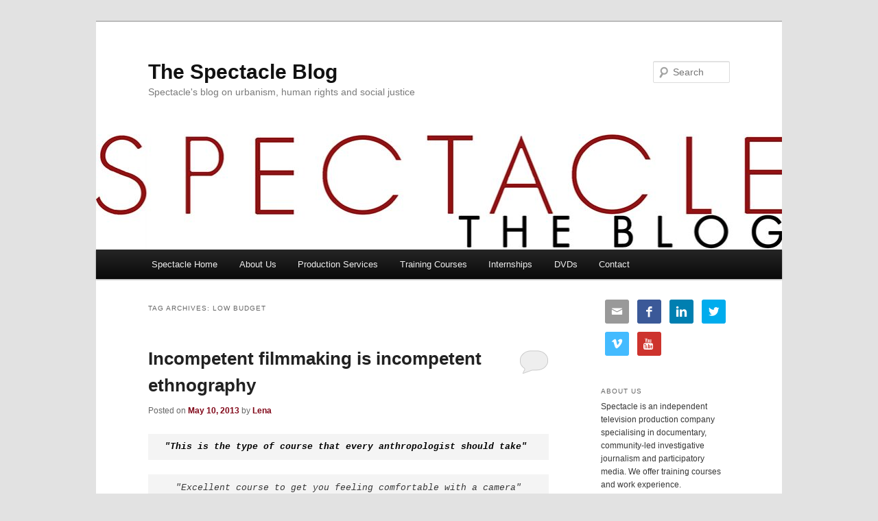

--- FILE ---
content_type: text/html; charset=UTF-8
request_url: https://www.spectacle.co.uk/spectacleblog/tag/low-budget/
body_size: 213447
content:
<!DOCTYPE html>
<!--[if IE 6]>
<html id="ie6" lang="en-US">
<![endif]-->
<!--[if IE 7]>
<html id="ie7" lang="en-US">
<![endif]-->
<!--[if IE 8]>
<html id="ie8" lang="en-US">
<![endif]-->
<!--[if !(IE 6) & !(IE 7) & !(IE 8)]><!-->
<html lang="en-US">
<!--<![endif]-->
<head>
<meta charset="UTF-8" />
<meta name="viewport" content="width=device-width" />
<title>
low budget | The Spectacle Blog	</title>
<link rel="profile" href="https://gmpg.org/xfn/11" />
<link rel="stylesheet" type="text/css" media="all" href="https://www.spectacle.co.uk/spectacleblog/wp-content/themes/twentyeleven/style.css" />
<link rel="pingback" href="https://www.spectacle.co.uk/spectacleblog/xmlrpc.php" />
<!--[if lt IE 9]>
<script src="https://www.spectacle.co.uk/spectacleblog/wp-content/themes/twentyeleven/js/html5.js" type="text/javascript"></script>
<![endif]-->
<link rel='dns-prefetch' href='//s.w.org' />
<link rel="alternate" type="application/rss+xml" title="The Spectacle Blog &raquo; Feed" href="https://www.spectacle.co.uk/spectacleblog/feed/" />
<link rel="alternate" type="application/rss+xml" title="The Spectacle Blog &raquo; Comments Feed" href="https://www.spectacle.co.uk/spectacleblog/comments/feed/" />
<link rel="alternate" type="application/rss+xml" title="The Spectacle Blog &raquo; low budget Tag Feed" href="https://www.spectacle.co.uk/spectacleblog/tag/low-budget/feed/" />
		<script type="text/javascript">
			window._wpemojiSettings = {"baseUrl":"https:\/\/s.w.org\/images\/core\/emoji\/11\/72x72\/","ext":".png","svgUrl":"https:\/\/s.w.org\/images\/core\/emoji\/11\/svg\/","svgExt":".svg","source":{"concatemoji":"https:\/\/www.spectacle.co.uk\/spectacleblog\/wp-includes\/js\/wp-emoji-release.min.js?ver=5.0.22"}};
			!function(e,a,t){var n,r,o,i=a.createElement("canvas"),p=i.getContext&&i.getContext("2d");function s(e,t){var a=String.fromCharCode;p.clearRect(0,0,i.width,i.height),p.fillText(a.apply(this,e),0,0);e=i.toDataURL();return p.clearRect(0,0,i.width,i.height),p.fillText(a.apply(this,t),0,0),e===i.toDataURL()}function c(e){var t=a.createElement("script");t.src=e,t.defer=t.type="text/javascript",a.getElementsByTagName("head")[0].appendChild(t)}for(o=Array("flag","emoji"),t.supports={everything:!0,everythingExceptFlag:!0},r=0;r<o.length;r++)t.supports[o[r]]=function(e){if(!p||!p.fillText)return!1;switch(p.textBaseline="top",p.font="600 32px Arial",e){case"flag":return s([55356,56826,55356,56819],[55356,56826,8203,55356,56819])?!1:!s([55356,57332,56128,56423,56128,56418,56128,56421,56128,56430,56128,56423,56128,56447],[55356,57332,8203,56128,56423,8203,56128,56418,8203,56128,56421,8203,56128,56430,8203,56128,56423,8203,56128,56447]);case"emoji":return!s([55358,56760,9792,65039],[55358,56760,8203,9792,65039])}return!1}(o[r]),t.supports.everything=t.supports.everything&&t.supports[o[r]],"flag"!==o[r]&&(t.supports.everythingExceptFlag=t.supports.everythingExceptFlag&&t.supports[o[r]]);t.supports.everythingExceptFlag=t.supports.everythingExceptFlag&&!t.supports.flag,t.DOMReady=!1,t.readyCallback=function(){t.DOMReady=!0},t.supports.everything||(n=function(){t.readyCallback()},a.addEventListener?(a.addEventListener("DOMContentLoaded",n,!1),e.addEventListener("load",n,!1)):(e.attachEvent("onload",n),a.attachEvent("onreadystatechange",function(){"complete"===a.readyState&&t.readyCallback()})),(n=t.source||{}).concatemoji?c(n.concatemoji):n.wpemoji&&n.twemoji&&(c(n.twemoji),c(n.wpemoji)))}(window,document,window._wpemojiSettings);
		</script>
		<style type="text/css">
img.wp-smiley,
img.emoji {
	display: inline !important;
	border: none !important;
	box-shadow: none !important;
	height: 1em !important;
	width: 1em !important;
	margin: 0 .07em !important;
	vertical-align: -0.1em !important;
	background: none !important;
	padding: 0 !important;
}
</style>
<link rel='stylesheet' id='wp-block-library-css'  href='https://www.spectacle.co.uk/spectacleblog/wp-includes/css/dist/block-library/style.min.css?ver=5.0.22' type='text/css' media='all' />
<link rel='stylesheet' id='forms-for-campaign-monitor-custom_cm_monitor_css-css'  href='https://www.spectacle.co.uk/spectacleblog/wp-content/plugins/forms-for-campaign-monitor/forms/views/public/css/app.css?ver=1.0.0' type='text/css' media='all' />
<link rel='stylesheet' id='simple-social-icons-font-css'  href='https://www.spectacle.co.uk/spectacleblog/wp-content/plugins/simple-social-icons/css/style.css?ver=1.0.12' type='text/css' media='all' />
<link rel='stylesheet' id='sccss_style-css'  href='https://www.spectacle.co.uk/spectacleblog/?sccss=1&#038;ver=5.0.22' type='text/css' media='all' />
<link rel='stylesheet' id='wpdevelop-bts-css'  href='https://www.spectacle.co.uk/spectacleblog/wp-content/plugins/booking/assets/libs/bootstrap/css/bootstrap.css?ver=3.3.5.1' type='text/css' media='all' />
<link rel='stylesheet' id='wpdevelop-bts-theme-css'  href='https://www.spectacle.co.uk/spectacleblog/wp-content/plugins/booking/assets/libs/bootstrap/css/bootstrap-theme.css?ver=3.3.5.1' type='text/css' media='all' />
<link rel='stylesheet' id='wpbc-client-pages-css'  href='https://www.spectacle.co.uk/spectacleblog/wp-content/plugins/booking/css/client.css?ver=7.0' type='text/css' media='all' />
<link rel='stylesheet' id='wpbc-admin-timeline-css'  href='https://www.spectacle.co.uk/spectacleblog/wp-content/plugins/booking/css/timeline.css?ver=7.0' type='text/css' media='all' />
<link rel='stylesheet' id='wpbc-calendar-css'  href='https://www.spectacle.co.uk/spectacleblog/wp-content/plugins/booking/css/calendar.css?ver=7.0' type='text/css' media='all' />
<link rel='stylesheet' id='wpbc-calendar-skin-css'  href='https://www.spectacle.co.uk/spectacleblog/wp-content/plugins/booking/css/skins/traditional.css?ver=7.0' type='text/css' media='all' />
<script type='text/javascript' src='https://www.spectacle.co.uk/spectacleblog/wp-includes/js/jquery/jquery.js?ver=1.12.4'></script>
<script type='text/javascript' src='https://www.spectacle.co.uk/spectacleblog/wp-includes/js/jquery/jquery-migrate.min.js?ver=1.4.1'></script>
<script type='text/javascript'>
/* <![CDATA[ */
var wpbc_global1 = {"wpbc_ajaxurl":"https:\/\/www.spectacle.co.uk\/spectacleblog\/wp-admin\/admin-ajax.php","wpdev_bk_plugin_url":"https:\/\/www.spectacle.co.uk\/spectacleblog\/wp-content\/plugins\/booking","wpdev_bk_today":"[2026,1,28,20,3]","visible_booking_id_on_page":"[]","booking_max_monthes_in_calendar":"6m","user_unavilable_days":"[0,6,999]","wpdev_bk_edit_id_hash":"","wpdev_bk_plugin_filename":"wpdev-booking.php","bk_days_selection_mode":"multiple","wpdev_bk_personal":"0","block_some_dates_from_today":"0","message_verif_requred":"This field is required","message_verif_requred_for_check_box":"This checkbox must be checked","message_verif_requred_for_radio_box":"At least one option must be selected","message_verif_emeil":"Incorrect email field","message_verif_same_emeil":"Your emails do not match","message_verif_selectdts":"Please, select booking date(s) at Calendar.","parent_booking_resources":"[]","new_booking_title":"Thank you for your online booking.  We will send confirmation of your booking as soon as possible.","new_booking_title_time":"7000","type_of_thank_you_message":"message","thank_you_page_URL":"https:\/\/www.spectacle.co.uk\/spectacleblog\/thank-you","is_am_pm_inside_time":"false","is_booking_used_check_in_out_time":"false","wpbc_active_locale":"en_US","wpbc_message_processing":"Processing","wpbc_message_deleting":"Deleting","wpbc_message_updating":"Updating","wpbc_message_saving":"Saving"};
/* ]]> */
</script>
<script type='text/javascript' src='https://www.spectacle.co.uk/spectacleblog/wp-content/plugins/booking/js/wpbc_vars.js?ver=1.1'></script>
<script type='text/javascript' src='https://www.spectacle.co.uk/spectacleblog/wp-content/plugins/booking/assets/libs/bootstrap/js/bootstrap.js?ver=3.3.5.1'></script>
<script type='text/javascript' src='https://www.spectacle.co.uk/spectacleblog/wp-content/plugins/booking/js/datepick/jquery.datepick.js?ver=1.1'></script>
<script type='text/javascript' src='https://www.spectacle.co.uk/spectacleblog/wp-content/plugins/booking/js/client.js?ver=1.1'></script>
<link rel='https://api.w.org/' href='https://www.spectacle.co.uk/spectacleblog/wp-json/' />
<link rel="EditURI" type="application/rsd+xml" title="RSD" href="https://www.spectacle.co.uk/spectacleblog/xmlrpc.php?rsd" />
<link rel="wlwmanifest" type="application/wlwmanifest+xml" href="https://www.spectacle.co.uk/spectacleblog/wp-includes/wlwmanifest.xml" /> 
<meta name="generator" content="WordPress 5.0.22" />
	<style>
		/* Link color */
		a,
		#site-title a:focus,
		#site-title a:hover,
		#site-title a:active,
		.entry-title a:hover,
		.entry-title a:focus,
		.entry-title a:active,
		.widget_twentyeleven_ephemera .comments-link a:hover,
		section.recent-posts .other-recent-posts a[rel="bookmark"]:hover,
		section.recent-posts .other-recent-posts .comments-link a:hover,
		.format-image footer.entry-meta a:hover,
		#site-generator a:hover {
			color: #800517;
		}
		section.recent-posts .other-recent-posts .comments-link a:hover {
			border-color: #800517;
		}
		article.feature-image.small .entry-summary p a:hover,
		.entry-header .comments-link a:hover,
		.entry-header .comments-link a:focus,
		.entry-header .comments-link a:active,
		.feature-slider a.active {
			background-color: #800517;
		}
	</style>
		<style type="text/css">.recentcomments a{display:inline !important;padding:0 !important;margin:0 !important;}</style>
		<style type="text/css" media="screen"> .simple-social-icons ul li a, .simple-social-icons ul li a:hover { background-color: #999999 !important; border-radius: 3px; color: #ffffff !important; border: 0px #ffffff solid !important; font-size: 17px; padding: 9px; }  .simple-social-icons ul li a:hover { background-color: #666666 !important; border-color: #ffffff !important; color: #ffffff !important; }</style></head>

<body data-rsssl=1 class="archive tag tag-low-budget tag-2519 custom-background two-column right-sidebar">
<div id="page" class="hfeed">
	<header id="branding" role="banner">
			<hgroup>
				<h1 id="site-title"><span><a href="https://www.spectacle.co.uk/spectacleblog/" rel="home">The Spectacle Blog</a></span></h1>
				<h2 id="site-description">Spectacle&#039;s blog on urbanism, human rights and social justice</h2>
			</hgroup>

						<a href="https://www.spectacle.co.uk/spectacleblog/">
									<img src="https://www.spectacle.co.uk/spectacleblog/wp-content/uploads/2018/10/cropped-specacle-the-blog-1000x288pxs-1.jpg" width="1000" height="168" alt="The Spectacle Blog" />
							</a>
			
								<form method="get" id="searchform" action="https://www.spectacle.co.uk/spectacleblog/">
		<label for="s" class="assistive-text">Search</label>
		<input type="text" class="field" name="s" id="s" placeholder="Search" />
		<input type="submit" class="submit" name="submit" id="searchsubmit" value="Search" />
	</form>
			
			<nav id="access" role="navigation">
				<h3 class="assistive-text">Main menu</h3>
								<div class="skip-link"><a class="assistive-text" href="#content">Skip to primary content</a></div>
									<div class="skip-link"><a class="assistive-text" href="#secondary">Skip to secondary content</a></div>
												<div class="menu-top-menu-container"><ul id="menu-top-menu" class="menu"><li id="menu-item-5454" class="menu-item menu-item-type-custom menu-item-object-custom menu-item-5454"><a href="http://www.spectacle.co.uk/index.php">Spectacle Home</a></li>
<li id="menu-item-7603" class="menu-item menu-item-type-post_type menu-item-object-page menu-item-7603"><a href="https://www.spectacle.co.uk/spectacleblog/about/">About Us</a></li>
<li id="menu-item-5029" class="menu-item menu-item-type-custom menu-item-object-custom menu-item-5029"><a href="https://www.spectacle.co.uk/spectacleblog/category/production-services/">Production Services</a></li>
<li id="menu-item-12059" class="menu-item menu-item-type-custom menu-item-object-custom menu-item-12059"><a href="http://www.spectacle.co.uk/onlinecourses">Training Courses</a></li>
<li id="menu-item-10309" class="menu-item menu-item-type-post_type menu-item-object-page menu-item-10309"><a href="https://www.spectacle.co.uk/spectacleblog/internship/">Internships</a></li>
<li id="menu-item-5028" class="menu-item menu-item-type-custom menu-item-object-custom menu-item-5028"><a href="http://www.spectacle.co.uk/catalogue_index.php">DVDs</a></li>
<li id="menu-item-13340" class="menu-item menu-item-type-post_type menu-item-object-page menu-item-13340"><a href="https://www.spectacle.co.uk/spectacleblog/contact-us/">Contact</a></li>
</ul></div>			</nav><!-- #access -->
	</header><!-- #branding -->


	<div id="main">

		<section id="primary">
			<div id="content" role="main">

			
				<header class="page-header">
					<h1 class="page-title">
					Tag Archives: <span>low budget</span>					</h1>

									</header>

							<nav id="nav-above">
				<h3 class="assistive-text">Post navigation</h3>
				<div class="nav-previous"><a href="https://www.spectacle.co.uk/spectacleblog/tag/low-budget/page/2/" ><span class="meta-nav">&larr;</span> Older posts</a></div>
				<div class="nav-next"></div>
			</nav><!-- #nav-above -->
		
								
					
	<article id="post-9056" class="post-9056 post type-post status-publish format-standard hentry category-spectacle-training-courses tag-affordable tag-anthropologist tag-anthropologists tag-anthropology tag-aperture tag-applied-anthropology tag-archives tag-artificial-light tag-camera-movements tag-cinema tag-citizen-journalism tag-condensed tag-copyright tag-copyrights tag-cutaways tag-digital-cameras tag-digital-video tag-digital-video-production-for-anthropologists-and-social-researchers tag-digital-video-production-weekend-course-for-anthropologists-and-social-researchers tag-digital-video-production-weekend-workshop tag-documentary tag-documentary-makers tag-dslr tag-effective tag-employability tag-equipment tag-ethnographic-film tag-ethnography tag-factual-films tag-fast-track tag-fieldwork tag-film-making tag-filming-on-location tag-filming-to-edit tag-filmmaking tag-focus tag-formats tag-framing tag-granada-center-for-visual-anthropology tag-hands-on tag-hands-on-experience tag-heider tag-how-to-use-a-digital-camera tag-independent-producer tag-indie-film-school tag-industry-language tag-intensive tag-interview-techniques tag-interviewer tag-jean-rouch tag-journalism tag-journalism-and-media tag-journalists tag-karl-heider tag-learning tag-legal-issues tag-lighting tag-low-budget tag-manchester tag-margaret-mead tag-media tag-media-for-journalists tag-media-journalism tag-media-short-courses tag-microphones tag-natural-light tag-new-training-courses tag-permissions tag-practical tag-practical-knowledge tag-preparing-a-shoot tag-principles-of-film-making tag-production tag-production-skills tag-research tag-rouch tag-shoot-an-interview tag-shooting-on-location tag-short tag-short-courses tag-short-film tag-skill-set tag-social-research tag-sony-v1 tag-sony-z1 tag-sound-recording tag-techniques tag-the-university-of-manchester tag-tips tag-training tag-spectacle-training-courses tag-types-of-shots tag-video-journalism tag-video-production-training tag-visual tag-visual-anthropologist tag-visual-anthropology tag-voluntary-sector tag-weekend-workshop tag-white-balance tag-work-experience">
		<header class="entry-header">
						<h1 class="entry-title"><a href="https://www.spectacle.co.uk/spectacleblog/spectacle-training-courses/incompetent-filmmaking-is-incompetent-ethnography/" rel="bookmark">Incompetent filmmaking is incompetent ethnography</a></h1>
			
						<div class="entry-meta">
				<span class="sep">Posted on </span><a href="https://www.spectacle.co.uk/spectacleblog/spectacle-training-courses/incompetent-filmmaking-is-incompetent-ethnography/" title="12:17 pm" rel="bookmark"><time class="entry-date" datetime="2013-05-10T12:17:26+00:00">May 10, 2013</time></a><span class="by-author"> <span class="sep"> by </span> <span class="author vcard"><a class="url fn n" href="https://www.spectacle.co.uk/spectacleblog/author/lena/" title="View all posts by Lena" rel="author">Lena</a></span></span>			</div><!-- .entry-meta -->
			
						<div class="comments-link">
				<a href="https://www.spectacle.co.uk/spectacleblog/spectacle-training-courses/incompetent-filmmaking-is-incompetent-ethnography/#respond"><span class="leave-reply">Reply</span></a>			</div>
					</header><!-- .entry-header -->

				<div class="entry-content">
			<pre style="text-align: center;"><strong><span style="color: #000000;"><em>"This is the type of course that every anthropologist should take" </em></span></strong></pre>
<pre style="text-align: center;"><em>"Excellent course to get you feeling comfortable with a camera"</em></pre>
<pre style="text-align: center;"><em>"This course delivers on what it offers"</em></pre>
<pre style="text-align: center;"><em>"Mark is extremely experienced, versatile &amp; an excellent teacher"</em></pre>
<pre style="text-align: center;"><em>"Interview technique tips were great"</em></pre>
<p style="text-align: left;">&#8220;Films that are cinematographically incompetent are also ethnographically incompetent (even when made by an ethnographer)&#8221; (Heider, 2007: 4).</p>
<p style="text-align: left;">Producing an Ethnographic Film is not the only reason to incorporate a camera in to your fieldwork.There is no substitute for what the camera can capture. It is an irreplaceable tool, one that can assist you, expand your academic knowledge, broaden your ethnography, enrich your experience and uniquely contribute to the field of Anthropology.</p>
<p style="text-align: left;">Learning fundamental, <strong>basic principles</strong> of film-making will make the difference between unusable, poor quality footage and priceless material.</p>
<p style="text-align: left;">Above all, understand the limitations and the potential of your equipment:</p>
<p><iframe src="https://www.youtube.com/embed/PvyXCpzpJJs" height="315" width="420" allowfullscreen="" frameborder="0"></iframe></p>
<p>Visit <a href="http://www.spectacle.co.uk/projects_page.php?id=496" target="_blank">Spectacle</a> and acquire the knowledge you need by attending one of our affordable, intense, hands-on courses in film-making.</p>
<p>References</p>
<p>Heider, Karl G. (2007) <em>Ethnographic Film, </em>revised edition, Austin: University of Texas Press</p>
<p>For more information contact Spectacle at <a href="mailto:training@spectacle.co.uk">training@spectacle.co.uk<br />
</a></p>
<p>Visit our website and have a look at our upcoming dates for the <a href="http://www.spectacle.co.uk/projects_page.php?id=496">Digital Video Production Weekend Course for Anthropologists and Social Researchers</a> or find out about our <a href="http://www.spectacle.co.uk/projects_page.php?id=190">other workshops. </a></p>
<p>If you wish to book you can find all the details you need on our <a href="http://www.spectacle.co.uk/projects_page.php?id=165">how to book</a> page.</p>
<p>If you would like more information on future courses and training opportunities sign up for the Training Newsletter &#8211; tick the box if you would also like Spectacle&#8217;s general newsletter.</p>
<form id="subForm" action="https://mailmanager.createsend.com/t/r/s/ayklik/" method="post">
<div>
<p><label for="name">Name:</label><br />
<input id="name" type="text" name="cm-name" /><br />
<label for="ayklik-ayklik">Email:</label><br />
<input id="ayklik-ayklik" type="text" name="cm-ayklik-ayklik" /></p>
<p><input id="SpectacleNewsletter" type="checkbox" name="cm-ol-ijlhlk" /> <label for="SpectacleNewsletter">Spectacle Newsletter</label><br />
<input type="submit" value="Subscribe" /></p>
</div>
</form>
					</div><!-- .entry-content -->
		
		<footer class="entry-meta">
												<span class="cat-links">
			<span class="entry-utility-prep entry-utility-prep-cat-links">Posted in</span> <a href="https://www.spectacle.co.uk/spectacleblog/category/spectacle-training-courses/" rel="category tag">Training Courses</a>			</span>
															<span class="sep"> | </span>
							<span class="tag-links">
				<span class="entry-utility-prep entry-utility-prep-tag-links">Tagged</span> <a href="https://www.spectacle.co.uk/spectacleblog/tag/affordable/" rel="tag">affordable</a>, <a href="https://www.spectacle.co.uk/spectacleblog/tag/anthropologist/" rel="tag">anthropologist</a>, <a href="https://www.spectacle.co.uk/spectacleblog/tag/anthropologists/" rel="tag">anthropologists</a>, <a href="https://www.spectacle.co.uk/spectacleblog/tag/anthropology/" rel="tag">anthropology</a>, <a href="https://www.spectacle.co.uk/spectacleblog/tag/aperture/" rel="tag">aperture</a>, <a href="https://www.spectacle.co.uk/spectacleblog/tag/applied-anthropology/" rel="tag">applied anthropology</a>, <a href="https://www.spectacle.co.uk/spectacleblog/tag/archives/" rel="tag">archives</a>, <a href="https://www.spectacle.co.uk/spectacleblog/tag/artificial-light/" rel="tag">artificial light</a>, <a href="https://www.spectacle.co.uk/spectacleblog/tag/camera-movements/" rel="tag">camera movements</a>, <a href="https://www.spectacle.co.uk/spectacleblog/tag/cinema/" rel="tag">cinema</a>, <a href="https://www.spectacle.co.uk/spectacleblog/tag/citizen-journalism/" rel="tag">citizen journalism</a>, <a href="https://www.spectacle.co.uk/spectacleblog/tag/condensed/" rel="tag">condensed</a>, <a href="https://www.spectacle.co.uk/spectacleblog/tag/copyright/" rel="tag">copyright</a>, <a href="https://www.spectacle.co.uk/spectacleblog/tag/copyrights/" rel="tag">copyrights</a>, <a href="https://www.spectacle.co.uk/spectacleblog/tag/cutaways/" rel="tag">cutaways</a>, <a href="https://www.spectacle.co.uk/spectacleblog/tag/digital-cameras/" rel="tag">digital cameras</a>, <a href="https://www.spectacle.co.uk/spectacleblog/tag/digital-video/" rel="tag">Digital Video</a>, <a href="https://www.spectacle.co.uk/spectacleblog/tag/digital-video-production-for-anthropologists-and-social-researchers/" rel="tag">Digital Video Production for Anthropologists and Social Researchers</a>, <a href="https://www.spectacle.co.uk/spectacleblog/tag/digital-video-production-weekend-course-for-anthropologists-and-social-researchers/" rel="tag">Digital Video Production Weekend Course for Anthropologists and Social Researchers</a>, <a href="https://www.spectacle.co.uk/spectacleblog/tag/digital-video-production-weekend-workshop/" rel="tag">Digital Video Production Weekend Workshop</a>, <a href="https://www.spectacle.co.uk/spectacleblog/tag/documentary/" rel="tag">documentary</a>, <a href="https://www.spectacle.co.uk/spectacleblog/tag/documentary-makers/" rel="tag">documentary makers</a>, <a href="https://www.spectacle.co.uk/spectacleblog/tag/dslr/" rel="tag">dslr</a>, <a href="https://www.spectacle.co.uk/spectacleblog/tag/effective/" rel="tag">effective</a>, <a href="https://www.spectacle.co.uk/spectacleblog/tag/employability/" rel="tag">employability</a>, <a href="https://www.spectacle.co.uk/spectacleblog/tag/equipment/" rel="tag">equipment</a>, <a href="https://www.spectacle.co.uk/spectacleblog/tag/ethnographic-film/" rel="tag">ethnographic film</a>, <a href="https://www.spectacle.co.uk/spectacleblog/tag/ethnography/" rel="tag">ethnography</a>, <a href="https://www.spectacle.co.uk/spectacleblog/tag/factual-films/" rel="tag">factual films</a>, <a href="https://www.spectacle.co.uk/spectacleblog/tag/fast-track/" rel="tag">fast track</a>, <a href="https://www.spectacle.co.uk/spectacleblog/tag/fieldwork/" rel="tag">fieldwork</a>, <a href="https://www.spectacle.co.uk/spectacleblog/tag/film-making/" rel="tag">film making</a>, <a href="https://www.spectacle.co.uk/spectacleblog/tag/filming-on-location/" rel="tag">filming on location</a>, <a href="https://www.spectacle.co.uk/spectacleblog/tag/filming-to-edit/" rel="tag">Filming to edit</a>, <a href="https://www.spectacle.co.uk/spectacleblog/tag/filmmaking/" rel="tag">filmmaking</a>, <a href="https://www.spectacle.co.uk/spectacleblog/tag/focus/" rel="tag">focus</a>, <a href="https://www.spectacle.co.uk/spectacleblog/tag/formats/" rel="tag">formats</a>, <a href="https://www.spectacle.co.uk/spectacleblog/tag/framing/" rel="tag">Framing</a>, <a href="https://www.spectacle.co.uk/spectacleblog/tag/granada-center-for-visual-anthropology/" rel="tag">Granada Center for Visual Anthropology</a>, <a href="https://www.spectacle.co.uk/spectacleblog/tag/hands-on/" rel="tag">hands-on</a>, <a href="https://www.spectacle.co.uk/spectacleblog/tag/hands-on-experience/" rel="tag">hands-on experience</a>, <a href="https://www.spectacle.co.uk/spectacleblog/tag/heider/" rel="tag">Heider</a>, <a href="https://www.spectacle.co.uk/spectacleblog/tag/how-to-use-a-digital-camera/" rel="tag">How to use a digital camera</a>, <a href="https://www.spectacle.co.uk/spectacleblog/tag/independent-producer/" rel="tag">independent producer</a>, <a href="https://www.spectacle.co.uk/spectacleblog/tag/indie-film-school/" rel="tag">indie film school</a>, <a href="https://www.spectacle.co.uk/spectacleblog/tag/industry-language/" rel="tag">industry language</a>, <a href="https://www.spectacle.co.uk/spectacleblog/tag/intensive/" rel="tag">intensive</a>, <a href="https://www.spectacle.co.uk/spectacleblog/tag/interview-techniques/" rel="tag">interview techniques</a>, <a href="https://www.spectacle.co.uk/spectacleblog/tag/interviewer/" rel="tag">interviewer</a>, <a href="https://www.spectacle.co.uk/spectacleblog/tag/jean-rouch/" rel="tag">Jean Rouch</a>, <a href="https://www.spectacle.co.uk/spectacleblog/tag/journalism/" rel="tag">Journalism</a>, <a href="https://www.spectacle.co.uk/spectacleblog/tag/journalism-and-media/" rel="tag">journalism and media</a>, <a href="https://www.spectacle.co.uk/spectacleblog/tag/journalists/" rel="tag">journalists</a>, <a href="https://www.spectacle.co.uk/spectacleblog/tag/karl-heider/" rel="tag">Karl Heider</a>, <a href="https://www.spectacle.co.uk/spectacleblog/tag/learning/" rel="tag">Learning</a>, <a href="https://www.spectacle.co.uk/spectacleblog/tag/legal-issues/" rel="tag">Legal issues</a>, <a href="https://www.spectacle.co.uk/spectacleblog/tag/lighting/" rel="tag">lighting</a>, <a href="https://www.spectacle.co.uk/spectacleblog/tag/low-budget/" rel="tag">low budget</a>, <a href="https://www.spectacle.co.uk/spectacleblog/tag/manchester/" rel="tag">Manchester</a>, <a href="https://www.spectacle.co.uk/spectacleblog/tag/margaret-mead/" rel="tag">Margaret Mead</a>, <a href="https://www.spectacle.co.uk/spectacleblog/tag/media/" rel="tag">Media</a>, <a href="https://www.spectacle.co.uk/spectacleblog/tag/media-for-journalists/" rel="tag">media for journalists</a>, <a href="https://www.spectacle.co.uk/spectacleblog/tag/media-journalism/" rel="tag">media journalism</a>, <a href="https://www.spectacle.co.uk/spectacleblog/tag/media-short-courses/" rel="tag">media short courses</a>, <a href="https://www.spectacle.co.uk/spectacleblog/tag/microphones/" rel="tag">microphones</a>, <a href="https://www.spectacle.co.uk/spectacleblog/tag/natural-light/" rel="tag">natural light</a>, <a href="https://www.spectacle.co.uk/spectacleblog/tag/new-training-courses/" rel="tag">New Training Courses</a>, <a href="https://www.spectacle.co.uk/spectacleblog/tag/permissions/" rel="tag">permissions</a>, <a href="https://www.spectacle.co.uk/spectacleblog/tag/practical/" rel="tag">practical</a>, <a href="https://www.spectacle.co.uk/spectacleblog/tag/practical-knowledge/" rel="tag">practical knowledge</a>, <a href="https://www.spectacle.co.uk/spectacleblog/tag/preparing-a-shoot/" rel="tag">Preparing a shoot</a>, <a href="https://www.spectacle.co.uk/spectacleblog/tag/principles-of-film-making/" rel="tag">principles of film making</a>, <a href="https://www.spectacle.co.uk/spectacleblog/tag/production/" rel="tag">production</a>, <a href="https://www.spectacle.co.uk/spectacleblog/tag/production-skills/" rel="tag">production skills</a>, <a href="https://www.spectacle.co.uk/spectacleblog/tag/research/" rel="tag">research</a>, <a href="https://www.spectacle.co.uk/spectacleblog/tag/rouch/" rel="tag">Rouch</a>, <a href="https://www.spectacle.co.uk/spectacleblog/tag/shoot-an-interview/" rel="tag">shoot an interview</a>, <a href="https://www.spectacle.co.uk/spectacleblog/tag/shooting-on-location/" rel="tag">shooting on location</a>, <a href="https://www.spectacle.co.uk/spectacleblog/tag/short/" rel="tag">short</a>, <a href="https://www.spectacle.co.uk/spectacleblog/tag/short-courses/" rel="tag">short courses</a>, <a href="https://www.spectacle.co.uk/spectacleblog/tag/short-film/" rel="tag">short film</a>, <a href="https://www.spectacle.co.uk/spectacleblog/tag/skill-set/" rel="tag">skill set</a>, <a href="https://www.spectacle.co.uk/spectacleblog/tag/social-research/" rel="tag">social research</a>, <a href="https://www.spectacle.co.uk/spectacleblog/tag/sony-v1/" rel="tag">sony V1</a>, <a href="https://www.spectacle.co.uk/spectacleblog/tag/sony-z1/" rel="tag">sony Z1</a>, <a href="https://www.spectacle.co.uk/spectacleblog/tag/sound-recording/" rel="tag">sound recording</a>, <a href="https://www.spectacle.co.uk/spectacleblog/tag/techniques/" rel="tag">techniques</a>, <a href="https://www.spectacle.co.uk/spectacleblog/tag/the-university-of-manchester/" rel="tag">The University of Manchester</a>, <a href="https://www.spectacle.co.uk/spectacleblog/tag/tips/" rel="tag">tips</a>, <a href="https://www.spectacle.co.uk/spectacleblog/tag/training/" rel="tag">training</a>, <a href="https://www.spectacle.co.uk/spectacleblog/tag/spectacle-training-courses/" rel="tag">Training Courses</a>, <a href="https://www.spectacle.co.uk/spectacleblog/tag/types-of-shots/" rel="tag">types of shots</a>, <a href="https://www.spectacle.co.uk/spectacleblog/tag/video-journalism/" rel="tag">video journalism</a>, <a href="https://www.spectacle.co.uk/spectacleblog/tag/video-production-training/" rel="tag">video production training</a>, <a href="https://www.spectacle.co.uk/spectacleblog/tag/visual/" rel="tag">visual</a>, <a href="https://www.spectacle.co.uk/spectacleblog/tag/visual-anthropologist/" rel="tag">visual anthropologist</a>, <a href="https://www.spectacle.co.uk/spectacleblog/tag/visual-anthropology/" rel="tag">visual anthropology</a>, <a href="https://www.spectacle.co.uk/spectacleblog/tag/voluntary-sector/" rel="tag">voluntary sector</a>, <a href="https://www.spectacle.co.uk/spectacleblog/tag/weekend-workshop/" rel="tag">Weekend Workshop</a>, <a href="https://www.spectacle.co.uk/spectacleblog/tag/white-balance/" rel="tag">white balance</a>, <a href="https://www.spectacle.co.uk/spectacleblog/tag/work-experience/" rel="tag">work experience</a>			</span>
						
									<span class="sep"> | </span>
						<span class="comments-link"><a href="https://www.spectacle.co.uk/spectacleblog/spectacle-training-courses/incompetent-filmmaking-is-incompetent-ethnography/#respond"><span class="leave-reply">Leave a reply</span></a></span>
			
					</footer><!-- .entry-meta -->
	</article><!-- #post-9056 -->

				
					
	<article id="post-8918" class="post-8918 post type-post status-publish format-standard hentry category-spectacle-training-courses tag-affordable tag-anthropologist tag-anthropologists tag-anthropology tag-aperture tag-applied-anthropology tag-artificial-light tag-camera-movements tag-cinema tag-citizen-journalism tag-condensed tag-copyright tag-copyrights tag-cutaways tag-digital-cameras tag-digital-video tag-digital-video-production-weekend-workshop tag-documentary tag-documentary-makers tag-effective tag-employability tag-equipment tag-ethnographic-film tag-ethnography tag-factual-films tag-fast-track tag-fieldwork tag-film-making tag-filming-on-location tag-filming-to-edit tag-filmmaking tag-focus tag-formats tag-framing tag-granada-center-for-visual-anthropology tag-hands-on tag-hands-on-experience tag-how-to-use-a-digital-camera tag-independent-producer tag-indie-film-school tag-industry-language tag-intensive tag-interview-techniques tag-interviewer tag-journalism tag-journalism-and-media tag-journalists tag-learning tag-legal-issues tag-lighting tag-low-budget tag-manchester tag-margaret-mead tag-media tag-media-for-journalists tag-media-journalism tag-media-short-courses tag-microphones tag-natural-light tag-new-training-courses tag-permissions tag-practical tag-practical-knowledge tag-preparing-a-shoot tag-principles-of-film-making tag-production tag-production-skills tag-research tag-shoot-an-interview tag-shooting-on-location tag-short tag-short-courses tag-short-film tag-skill-set tag-social-research tag-sony-v1 tag-sony-z1 tag-sound-recording tag-techniques tag-the-university-of-manchester tag-tips tag-training tag-spectacle-training-courses tag-types-of-shots tag-video-journalism tag-video-production-training tag-visual tag-visual-anthropologist tag-visual-anthropology tag-voluntary-sector tag-weekend-workshop tag-white-balance tag-work-experience">
		<header class="entry-header">
						<h1 class="entry-title"><a href="https://www.spectacle.co.uk/spectacleblog/spectacle-training-courses/anthropologist-and-the-camera/" rel="bookmark">&#8220;Anthropologist and the Camera&#8221;</a></h1>
			
						<div class="entry-meta">
				<span class="sep">Posted on </span><a href="https://www.spectacle.co.uk/spectacleblog/spectacle-training-courses/anthropologist-and-the-camera/" title="3:10 pm" rel="bookmark"><time class="entry-date" datetime="2013-04-09T15:10:22+00:00">April 9, 2013</time></a><span class="by-author"> <span class="sep"> by </span> <span class="author vcard"><a class="url fn n" href="https://www.spectacle.co.uk/spectacleblog/author/lena/" title="View all posts by Lena" rel="author">Lena</a></span></span>			</div><!-- .entry-meta -->
			
						<div class="comments-link">
				<a href="https://www.spectacle.co.uk/spectacleblog/spectacle-training-courses/anthropologist-and-the-camera/#respond"><span class="leave-reply">Reply</span></a>			</div>
					</header><!-- .entry-header -->

				<div class="entry-content">
			<p><a href="https://www.spectacle.co.uk/spectacleblog/wp-content/uploads/2013/04/TrainingAnthrophoto1.jpg"><img class="alignnone size-full wp-image-9008" alt="OLYMPUS DIGITAL CAMERA" src="https://www.spectacle.co.uk/spectacleblog/wp-content/uploads/2013/04/TrainingAnthrophoto1.jpg" width="608" height="457" srcset="https://www.spectacle.co.uk/spectacleblog/wp-content/uploads/2013/04/TrainingAnthrophoto1.jpg 608w, https://www.spectacle.co.uk/spectacleblog/wp-content/uploads/2013/04/TrainingAnthrophoto1-300x225.jpg 300w, https://www.spectacle.co.uk/spectacleblog/wp-content/uploads/2013/04/TrainingAnthrophoto1-399x300.jpg 399w" sizes="(max-width: 608px) 100vw, 608px" /></a></p>
<p>During our last course on <a href="http://www.spectacle.co.uk/projects_page.php?id=496">Digital Video Production for Anthropologists and Social Researchers</a> the single most important hindrance, while using a camera during fieldwork, came up; lack of fundamental technical knowledge. Chances are, more often than not, that poor sound, bad lighting, amateur framing and many more careless adjustments will stand in the way of what otherwise could be priceless, irreplaceable footage either for teaching/archive purposes or for professional documentary production.</p>
<p>Alas, the transition from the general theoretical knowledge of cinema, to which anyone of us can get access to (at least to some extent), to the actual implementation of it is highly challenging. Several prestigious universities and institutions, such as Manchester&#8217;s<a href="http://www.socialsciences.manchester.ac.uk/disciplines/socialanthropology/visualanthropology/"> Granada Center of Visual Anthropology</a>, have been promoting film-making as part of an anthropologist&#8217;s curriculum with great success. Yet, for most universities and especially smaller anthropology departments across Europe, Ethnographic Film is far from available.</p>
<p>My personal outlook on this matter is that if circumstances allow it (which only means if the communities which the anthropologists study allow it), a camera is as mandatory as a notebook. By extension, the quality of the filmed material should indicate an effort analogous to the one generated by the anthropologist for the actual ethnography. Thus, the technical knowledge of filming, sound and editing becomes critical. Nonetheless, as our particular academic interests gradually develop, a MA in Visual Anthropology may become a luxury that not everyone can afford, financially or otherwise. Does this mean that we shall be excluded from this community of anthropologists who have committed to become equally good film-makers as well as ethnographers?</p>
<p>Long story short, the fact that not every anthropologist aspires to a career in documentary and Ethnographic Film, does not justify a potential indifference to the efficacy of high quality filmed material for other purposes. As Mead (2003: 5) points out, we can only &#8220;cherish those rare combinations of artistic ability and scientific fidelity&#8221;, yet as whole cultures go unrecorded it is &#8220;inappropriate to demand that filmed behavior have the earmarks of a work of art&#8221;.</p>
<p>Spectacle&#8217;s weekend <a href="http://www.spectacle.co.uk/projects_page.php?id=190">courses</a> are a unique opportunity to acquire detailed and concise digital video filming skills at affordable prices. It is also important to stress that even the most experienced anthropologist does not necessary know the best way to introduce a camera in to fieldwork. With expertise in <a href="http://www.spectacle.co.uk/projects_page.php?id=113">participatory media</a>, engaging the &#8216;hard to reach&#8217;, as well as <a href="http://www.spectacle.co.uk/archive_index.php">20 years of professional film-making</a> inside and with communities and minority groups Spectacle is more than equipped to provide this difficult to obtain knowledge.</p>
<p>References</p>
<p>Mead, M. (2003). Visual Anthropology in a Discipline of Words. In: Hockings, P. Principles of Visual Anthropology. 3rd ed. New York: Mouton de Gruyter. pp. 3-10</p>
<p>For more information contact Spectacle at <a href="mailto:training@spectacle.co.uk">training@spectacle.co.uk<br />
</a></p>
<p>Visit our website and have a look at our upcoming dates for the <a href="http://www.spectacle.co.uk/projects_page.php?id=496">Digital Video Production Weekend Course for Anthropologists and Social Researchers</a> or find out about our <a href="http://www.spectacle.co.uk/projects_page.php?id=190">other workshops. </a></p>
<p>If you wish to book you can find all the details you need on our <a href="http://www.spectacle.co.uk/projects_page.php?id=165">how to book</a> page.</p>
<p>If you would like more information on future courses and training opportunities sign up for the Training Newsletter &#8211; tick the box if you would also like Spectacle&#8217;s general newsletter.</p>
<form id="subForm" action="https://mailmanager.createsend.com/t/r/s/ayklik/" method="post">
<div>
<p><label for="name">Name:</label><br />
<input id="name" type="text" name="cm-name" /><br />
<label for="ayklik-ayklik">Email:</label><br />
<input id="ayklik-ayklik" type="text" name="cm-ayklik-ayklik" /></p>
<p><input id="SpectacleNewsletter" type="checkbox" name="cm-ol-ijlhlk" /> <label for="SpectacleNewsletter">Spectacle Newsletter</label><br />
<input type="submit" value="Subscribe" /></p>
</div>
</form>
					</div><!-- .entry-content -->
		
		<footer class="entry-meta">
												<span class="cat-links">
			<span class="entry-utility-prep entry-utility-prep-cat-links">Posted in</span> <a href="https://www.spectacle.co.uk/spectacleblog/category/spectacle-training-courses/" rel="category tag">Training Courses</a>			</span>
															<span class="sep"> | </span>
							<span class="tag-links">
				<span class="entry-utility-prep entry-utility-prep-tag-links">Tagged</span> <a href="https://www.spectacle.co.uk/spectacleblog/tag/affordable/" rel="tag">affordable</a>, <a href="https://www.spectacle.co.uk/spectacleblog/tag/anthropologist/" rel="tag">anthropologist</a>, <a href="https://www.spectacle.co.uk/spectacleblog/tag/anthropologists/" rel="tag">anthropologists</a>, <a href="https://www.spectacle.co.uk/spectacleblog/tag/anthropology/" rel="tag">anthropology</a>, <a href="https://www.spectacle.co.uk/spectacleblog/tag/aperture/" rel="tag">aperture</a>, <a href="https://www.spectacle.co.uk/spectacleblog/tag/applied-anthropology/" rel="tag">applied anthropology</a>, <a href="https://www.spectacle.co.uk/spectacleblog/tag/artificial-light/" rel="tag">artificial light</a>, <a href="https://www.spectacle.co.uk/spectacleblog/tag/camera-movements/" rel="tag">camera movements</a>, <a href="https://www.spectacle.co.uk/spectacleblog/tag/cinema/" rel="tag">cinema</a>, <a href="https://www.spectacle.co.uk/spectacleblog/tag/citizen-journalism/" rel="tag">citizen journalism</a>, <a href="https://www.spectacle.co.uk/spectacleblog/tag/condensed/" rel="tag">condensed</a>, <a href="https://www.spectacle.co.uk/spectacleblog/tag/copyright/" rel="tag">copyright</a>, <a href="https://www.spectacle.co.uk/spectacleblog/tag/copyrights/" rel="tag">copyrights</a>, <a href="https://www.spectacle.co.uk/spectacleblog/tag/cutaways/" rel="tag">cutaways</a>, <a href="https://www.spectacle.co.uk/spectacleblog/tag/digital-cameras/" rel="tag">digital cameras</a>, <a href="https://www.spectacle.co.uk/spectacleblog/tag/digital-video/" rel="tag">Digital Video</a>, <a href="https://www.spectacle.co.uk/spectacleblog/tag/digital-video-production-weekend-workshop/" rel="tag">Digital Video Production Weekend Workshop</a>, <a href="https://www.spectacle.co.uk/spectacleblog/tag/documentary/" rel="tag">documentary</a>, <a href="https://www.spectacle.co.uk/spectacleblog/tag/documentary-makers/" rel="tag">documentary makers</a>, <a href="https://www.spectacle.co.uk/spectacleblog/tag/effective/" rel="tag">effective</a>, <a href="https://www.spectacle.co.uk/spectacleblog/tag/employability/" rel="tag">employability</a>, <a href="https://www.spectacle.co.uk/spectacleblog/tag/equipment/" rel="tag">equipment</a>, <a href="https://www.spectacle.co.uk/spectacleblog/tag/ethnographic-film/" rel="tag">ethnographic film</a>, <a href="https://www.spectacle.co.uk/spectacleblog/tag/ethnography/" rel="tag">ethnography</a>, <a href="https://www.spectacle.co.uk/spectacleblog/tag/factual-films/" rel="tag">factual films</a>, <a href="https://www.spectacle.co.uk/spectacleblog/tag/fast-track/" rel="tag">fast track</a>, <a href="https://www.spectacle.co.uk/spectacleblog/tag/fieldwork/" rel="tag">fieldwork</a>, <a href="https://www.spectacle.co.uk/spectacleblog/tag/film-making/" rel="tag">film making</a>, <a href="https://www.spectacle.co.uk/spectacleblog/tag/filming-on-location/" rel="tag">filming on location</a>, <a href="https://www.spectacle.co.uk/spectacleblog/tag/filming-to-edit/" rel="tag">Filming to edit</a>, <a href="https://www.spectacle.co.uk/spectacleblog/tag/filmmaking/" rel="tag">filmmaking</a>, <a href="https://www.spectacle.co.uk/spectacleblog/tag/focus/" rel="tag">focus</a>, <a href="https://www.spectacle.co.uk/spectacleblog/tag/formats/" rel="tag">formats</a>, <a href="https://www.spectacle.co.uk/spectacleblog/tag/framing/" rel="tag">Framing</a>, <a href="https://www.spectacle.co.uk/spectacleblog/tag/granada-center-for-visual-anthropology/" rel="tag">Granada Center for Visual Anthropology</a>, <a href="https://www.spectacle.co.uk/spectacleblog/tag/hands-on/" rel="tag">hands-on</a>, <a href="https://www.spectacle.co.uk/spectacleblog/tag/hands-on-experience/" rel="tag">hands-on experience</a>, <a href="https://www.spectacle.co.uk/spectacleblog/tag/how-to-use-a-digital-camera/" rel="tag">How to use a digital camera</a>, <a href="https://www.spectacle.co.uk/spectacleblog/tag/independent-producer/" rel="tag">independent producer</a>, <a href="https://www.spectacle.co.uk/spectacleblog/tag/indie-film-school/" rel="tag">indie film school</a>, <a href="https://www.spectacle.co.uk/spectacleblog/tag/industry-language/" rel="tag">industry language</a>, <a href="https://www.spectacle.co.uk/spectacleblog/tag/intensive/" rel="tag">intensive</a>, <a href="https://www.spectacle.co.uk/spectacleblog/tag/interview-techniques/" rel="tag">interview techniques</a>, <a href="https://www.spectacle.co.uk/spectacleblog/tag/interviewer/" rel="tag">interviewer</a>, <a href="https://www.spectacle.co.uk/spectacleblog/tag/journalism/" rel="tag">Journalism</a>, <a href="https://www.spectacle.co.uk/spectacleblog/tag/journalism-and-media/" rel="tag">journalism and media</a>, <a href="https://www.spectacle.co.uk/spectacleblog/tag/journalists/" rel="tag">journalists</a>, <a href="https://www.spectacle.co.uk/spectacleblog/tag/learning/" rel="tag">Learning</a>, <a href="https://www.spectacle.co.uk/spectacleblog/tag/legal-issues/" rel="tag">Legal issues</a>, <a href="https://www.spectacle.co.uk/spectacleblog/tag/lighting/" rel="tag">lighting</a>, <a href="https://www.spectacle.co.uk/spectacleblog/tag/low-budget/" rel="tag">low budget</a>, <a href="https://www.spectacle.co.uk/spectacleblog/tag/manchester/" rel="tag">Manchester</a>, <a href="https://www.spectacle.co.uk/spectacleblog/tag/margaret-mead/" rel="tag">Margaret Mead</a>, <a href="https://www.spectacle.co.uk/spectacleblog/tag/media/" rel="tag">Media</a>, <a href="https://www.spectacle.co.uk/spectacleblog/tag/media-for-journalists/" rel="tag">media for journalists</a>, <a href="https://www.spectacle.co.uk/spectacleblog/tag/media-journalism/" rel="tag">media journalism</a>, <a href="https://www.spectacle.co.uk/spectacleblog/tag/media-short-courses/" rel="tag">media short courses</a>, <a href="https://www.spectacle.co.uk/spectacleblog/tag/microphones/" rel="tag">microphones</a>, <a href="https://www.spectacle.co.uk/spectacleblog/tag/natural-light/" rel="tag">natural light</a>, <a href="https://www.spectacle.co.uk/spectacleblog/tag/new-training-courses/" rel="tag">New Training Courses</a>, <a href="https://www.spectacle.co.uk/spectacleblog/tag/permissions/" rel="tag">permissions</a>, <a href="https://www.spectacle.co.uk/spectacleblog/tag/practical/" rel="tag">practical</a>, <a href="https://www.spectacle.co.uk/spectacleblog/tag/practical-knowledge/" rel="tag">practical knowledge</a>, <a href="https://www.spectacle.co.uk/spectacleblog/tag/preparing-a-shoot/" rel="tag">Preparing a shoot</a>, <a href="https://www.spectacle.co.uk/spectacleblog/tag/principles-of-film-making/" rel="tag">principles of film making</a>, <a href="https://www.spectacle.co.uk/spectacleblog/tag/production/" rel="tag">production</a>, <a href="https://www.spectacle.co.uk/spectacleblog/tag/production-skills/" rel="tag">production skills</a>, <a href="https://www.spectacle.co.uk/spectacleblog/tag/research/" rel="tag">research</a>, <a href="https://www.spectacle.co.uk/spectacleblog/tag/shoot-an-interview/" rel="tag">shoot an interview</a>, <a href="https://www.spectacle.co.uk/spectacleblog/tag/shooting-on-location/" rel="tag">shooting on location</a>, <a href="https://www.spectacle.co.uk/spectacleblog/tag/short/" rel="tag">short</a>, <a href="https://www.spectacle.co.uk/spectacleblog/tag/short-courses/" rel="tag">short courses</a>, <a href="https://www.spectacle.co.uk/spectacleblog/tag/short-film/" rel="tag">short film</a>, <a href="https://www.spectacle.co.uk/spectacleblog/tag/skill-set/" rel="tag">skill set</a>, <a href="https://www.spectacle.co.uk/spectacleblog/tag/social-research/" rel="tag">social research</a>, <a href="https://www.spectacle.co.uk/spectacleblog/tag/sony-v1/" rel="tag">sony V1</a>, <a href="https://www.spectacle.co.uk/spectacleblog/tag/sony-z1/" rel="tag">sony Z1</a>, <a href="https://www.spectacle.co.uk/spectacleblog/tag/sound-recording/" rel="tag">sound recording</a>, <a href="https://www.spectacle.co.uk/spectacleblog/tag/techniques/" rel="tag">techniques</a>, <a href="https://www.spectacle.co.uk/spectacleblog/tag/the-university-of-manchester/" rel="tag">The University of Manchester</a>, <a href="https://www.spectacle.co.uk/spectacleblog/tag/tips/" rel="tag">tips</a>, <a href="https://www.spectacle.co.uk/spectacleblog/tag/training/" rel="tag">training</a>, <a href="https://www.spectacle.co.uk/spectacleblog/tag/spectacle-training-courses/" rel="tag">Training Courses</a>, <a href="https://www.spectacle.co.uk/spectacleblog/tag/types-of-shots/" rel="tag">types of shots</a>, <a href="https://www.spectacle.co.uk/spectacleblog/tag/video-journalism/" rel="tag">video journalism</a>, <a href="https://www.spectacle.co.uk/spectacleblog/tag/video-production-training/" rel="tag">video production training</a>, <a href="https://www.spectacle.co.uk/spectacleblog/tag/visual/" rel="tag">visual</a>, <a href="https://www.spectacle.co.uk/spectacleblog/tag/visual-anthropologist/" rel="tag">visual anthropologist</a>, <a href="https://www.spectacle.co.uk/spectacleblog/tag/visual-anthropology/" rel="tag">visual anthropology</a>, <a href="https://www.spectacle.co.uk/spectacleblog/tag/voluntary-sector/" rel="tag">voluntary sector</a>, <a href="https://www.spectacle.co.uk/spectacleblog/tag/weekend-workshop/" rel="tag">Weekend Workshop</a>, <a href="https://www.spectacle.co.uk/spectacleblog/tag/white-balance/" rel="tag">white balance</a>, <a href="https://www.spectacle.co.uk/spectacleblog/tag/work-experience/" rel="tag">work experience</a>			</span>
						
									<span class="sep"> | </span>
						<span class="comments-link"><a href="https://www.spectacle.co.uk/spectacleblog/spectacle-training-courses/anthropologist-and-the-camera/#respond"><span class="leave-reply">Leave a reply</span></a></span>
			
					</footer><!-- .entry-meta -->
	</article><!-- #post-8918 -->

				
					
	<article id="post-8687" class="post-8687 post type-post status-publish format-standard hentry category-spectacle-training-courses tag-aperture tag-artificial-light tag-camera-movements tag-charity tag-citizen-journalism tag-codecs tag-condensed tag-copyright tag-copyrights tag-cutaways tag-digital-cameras tag-digital-video tag-digital-video-production-weekend-workshop tag-diy tag-documentary tag-documentary-makers tag-effective tag-employability tag-equipment tag-factual-films tag-fast-track tag-film-making tag-filming-on-location tag-filming-to-edit tag-filmmaking tag-focus tag-formats tag-framing tag-funding-cuts tag-future-proof tag-hands-on tag-hands-on-experience tag-how-to-use-a-digital-camera tag-independent-producer tag-indie-film-school tag-industry-language tag-intensive tag-interview-techniques tag-interviewer tag-journalism tag-journalism-and-media tag-journalists tag-learning tag-legal-issues tag-lighting tag-low-budget tag-media-for-journalists tag-media-journalism tag-media-short-courses tag-mentor tag-mentoring tag-microphones tag-natural-light tag-new-training-courses tag-ngo tag-online-video tag-permissions tag-practical tag-practical-knowledge tag-preparing-a-shoot tag-principles-of-film-making tag-production tag-production-skills tag-shoot-an-interview tag-shooting-on-location tag-short tag-short-courses tag-short-film tag-skill-set tag-small-and-medium-sized-enterprises tag-sme tag-social-enterprises tag-social-research tag-sony-v1 tag-sony-z1 tag-sound-recording tag-spectacle-training-courses-affordable tag-techniques tag-tips tag-training tag-spectacle-training-courses tag-types-of-shots tag-video-journalism tag-video-production-training tag-visual-anthropologist tag-visual-anthropology tag-voluntary-sector tag-weekend-workshop tag-white-balance tag-work-experience">
		<header class="entry-header">
						<h1 class="entry-title"><a href="https://www.spectacle.co.uk/spectacleblog/spectacle-training-courses/video-production-for-the-web-short-training-courses/" rel="bookmark">Digital Video Production for the Web- Short Training Courses</a></h1>
			
						<div class="entry-meta">
				<span class="sep">Posted on </span><a href="https://www.spectacle.co.uk/spectacleblog/spectacle-training-courses/video-production-for-the-web-short-training-courses/" title="4:54 pm" rel="bookmark"><time class="entry-date" datetime="2013-03-06T16:54:39+00:00">March 6, 2013</time></a><span class="by-author"> <span class="sep"> by </span> <span class="author vcard"><a class="url fn n" href="https://www.spectacle.co.uk/spectacleblog/author/training/" title="View all posts by Training" rel="author">Training</a></span></span>			</div><!-- .entry-meta -->
			
						<div class="comments-link">
				<a href="https://www.spectacle.co.uk/spectacleblog/spectacle-training-courses/video-production-for-the-web-short-training-courses/#respond"><span class="leave-reply">Reply</span></a>			</div>
					</header><!-- .entry-header -->

				<div class="entry-content">
			<p><a href="http://www.spectacle.co.uk/projects_page.php?id=500">Digital Video Production for the Web</a></p>
<p>NGOs, charities, social enterprises and small businesses have been badly hit by the recession and funding cuts. To reach out to your target audience and get your message across there is an ever increasing demand for online video- producing high quality online videos need not be an expensive luxury.</p>
<p><a href="https://www.spectacle.co.uk/spectacleblog/wp-content/uploads/2013/03/TRNVideofortheweb.jpg"><img class="alignnone size-medium wp-image-9516" alt="TRNVideofortheweb" src="https://www.spectacle.co.uk/spectacleblog/wp-content/uploads/2013/03/TRNVideofortheweb-300x225.jpg" width="300" height="225" srcset="https://www.spectacle.co.uk/spectacleblog/wp-content/uploads/2013/03/TRNVideofortheweb-300x225.jpg 300w, https://www.spectacle.co.uk/spectacleblog/wp-content/uploads/2013/03/TRNVideofortheweb-398x300.jpg 398w, https://www.spectacle.co.uk/spectacleblog/wp-content/uploads/2013/03/TRNVideofortheweb.jpg 593w" sizes="(max-width: 300px) 100vw, 300px" /></a></p>
<p>DIY digital film making and successful use of No/Lo budget techniques, can slash your production costs and actually improve your production values.</p>
<p>By training existing staff or volunteers in the techniques of high quality digital film making organisations can greatly reduce production costs. When people working on the ground document their own activities and events and record client testimonials you can often get better results than with a hired film crew of strangers.</p>
<p>Where your workers have built relationships and trust with your clients they can film more relaxed and interpersonal moments, moments that might elude an external film crew, making for a more direct and powerful film.</p>
<p>This practical hands-on course aims to give you the &#8220;future proof&#8221; information you really need to know to produce high quality videos by concentrating on the techniques and skills that stay constant, regardless of passing developments in software, technologies and formats.</p>
<p>The training is not technology specific but gives you the knowledge and attitude to get the best out of whatever equipment is to hand, to navigate your way around the complexity of codecs and formats, to identify and solve technical problems. You will learn the techniques and methods of high quality digital production in a way you can speedily pass on the knowledge and expertise to other members of your organisation and client base.</p>
<p>Organisations with a member of staff who have completed the course can hire <a href="http://www.spectacle.co.uk/facilities.php?id=151">Spectacle&#8217;s equipment</a> at a 15% discount.</p>
<p>The course is modular. You can take just the 2 day production course or the 3 day course that includes post production and uploading video to the internet.</p>
<p><a href="http://www.spectacle.co.uk/projects_page.php?id=500">For more information Digital Video Production for the Web</a></p>
<p>If you are interested in booking the course please visit the <a href="http://www.spectacle.co.uk/projects_page.php?id=165">How to Book</a> page.</p>
<p>For information on <a href="../../projects_page.php?id=190">other Spectacle training courses</a></p>
<p>Or contact <a href="mailto:training@spectacle.co.uk">training@spectacle.co.uk</a></p>
<p>For info on new dates and courses please sign up for the Spectacle training newsletter &#8211; tick the box if you would also like Spectacle&#8217;s general newsletter.</p>
<form id="subForm" action="https://mailmanager.createsend.com/t/r/s/ayklik/" method="post">
<div><label for="name">Name:</label><br />
<input id="name" type="text" name="cm-name" /><br />
<label for="ayklik-ayklik">Email:</label><br />
<input id="ayklik-ayklik" type="text" name="cm-ayklik-ayklik" /><input id="SpectacleNewsletter" type="checkbox" name="cm-ol-ijlhlk" /> Add <label for="SpectacleNewsletter">Spectacle Newsletter</label></div>
<div></div>
<div><input type="submit" value="Subscribe" /></div>
</form>
<p>&nbsp;</p>
<p>&nbsp;</p>
<p>&nbsp;</p>
<p>&nbsp;</p>
<p>&nbsp;</p>
					</div><!-- .entry-content -->
		
		<footer class="entry-meta">
												<span class="cat-links">
			<span class="entry-utility-prep entry-utility-prep-cat-links">Posted in</span> <a href="https://www.spectacle.co.uk/spectacleblog/category/spectacle-training-courses/" rel="category tag">Training Courses</a>			</span>
															<span class="sep"> | </span>
							<span class="tag-links">
				<span class="entry-utility-prep entry-utility-prep-tag-links">Tagged</span> <a href="https://www.spectacle.co.uk/spectacleblog/tag/aperture/" rel="tag">aperture</a>, <a href="https://www.spectacle.co.uk/spectacleblog/tag/artificial-light/" rel="tag">artificial light</a>, <a href="https://www.spectacle.co.uk/spectacleblog/tag/camera-movements/" rel="tag">camera movements</a>, <a href="https://www.spectacle.co.uk/spectacleblog/tag/charity/" rel="tag">Charity</a>, <a href="https://www.spectacle.co.uk/spectacleblog/tag/citizen-journalism/" rel="tag">citizen journalism</a>, <a href="https://www.spectacle.co.uk/spectacleblog/tag/codecs/" rel="tag">codecs</a>, <a href="https://www.spectacle.co.uk/spectacleblog/tag/condensed/" rel="tag">condensed</a>, <a href="https://www.spectacle.co.uk/spectacleblog/tag/copyright/" rel="tag">copyright</a>, <a href="https://www.spectacle.co.uk/spectacleblog/tag/copyrights/" rel="tag">copyrights</a>, <a href="https://www.spectacle.co.uk/spectacleblog/tag/cutaways/" rel="tag">cutaways</a>, <a href="https://www.spectacle.co.uk/spectacleblog/tag/digital-cameras/" rel="tag">digital cameras</a>, <a href="https://www.spectacle.co.uk/spectacleblog/tag/digital-video/" rel="tag">Digital Video</a>, <a href="https://www.spectacle.co.uk/spectacleblog/tag/digital-video-production-weekend-workshop/" rel="tag">Digital Video Production Weekend Workshop</a>, <a href="https://www.spectacle.co.uk/spectacleblog/tag/diy/" rel="tag">DIY</a>, <a href="https://www.spectacle.co.uk/spectacleblog/tag/documentary/" rel="tag">documentary</a>, <a href="https://www.spectacle.co.uk/spectacleblog/tag/documentary-makers/" rel="tag">documentary makers</a>, <a href="https://www.spectacle.co.uk/spectacleblog/tag/effective/" rel="tag">effective</a>, <a href="https://www.spectacle.co.uk/spectacleblog/tag/employability/" rel="tag">employability</a>, <a href="https://www.spectacle.co.uk/spectacleblog/tag/equipment/" rel="tag">equipment</a>, <a href="https://www.spectacle.co.uk/spectacleblog/tag/factual-films/" rel="tag">factual films</a>, <a href="https://www.spectacle.co.uk/spectacleblog/tag/fast-track/" rel="tag">fast track</a>, <a href="https://www.spectacle.co.uk/spectacleblog/tag/film-making/" rel="tag">film making</a>, <a href="https://www.spectacle.co.uk/spectacleblog/tag/filming-on-location/" rel="tag">filming on location</a>, <a href="https://www.spectacle.co.uk/spectacleblog/tag/filming-to-edit/" rel="tag">Filming to edit</a>, <a href="https://www.spectacle.co.uk/spectacleblog/tag/filmmaking/" rel="tag">filmmaking</a>, <a href="https://www.spectacle.co.uk/spectacleblog/tag/focus/" rel="tag">focus</a>, <a href="https://www.spectacle.co.uk/spectacleblog/tag/formats/" rel="tag">formats</a>, <a href="https://www.spectacle.co.uk/spectacleblog/tag/framing/" rel="tag">Framing</a>, <a href="https://www.spectacle.co.uk/spectacleblog/tag/funding-cuts/" rel="tag">funding cuts</a>, <a href="https://www.spectacle.co.uk/spectacleblog/tag/future-proof/" rel="tag">future proof</a>, <a href="https://www.spectacle.co.uk/spectacleblog/tag/hands-on/" rel="tag">hands-on</a>, <a href="https://www.spectacle.co.uk/spectacleblog/tag/hands-on-experience/" rel="tag">hands-on experience</a>, <a href="https://www.spectacle.co.uk/spectacleblog/tag/how-to-use-a-digital-camera/" rel="tag">How to use a digital camera</a>, <a href="https://www.spectacle.co.uk/spectacleblog/tag/independent-producer/" rel="tag">independent producer</a>, <a href="https://www.spectacle.co.uk/spectacleblog/tag/indie-film-school/" rel="tag">indie film school</a>, <a href="https://www.spectacle.co.uk/spectacleblog/tag/industry-language/" rel="tag">industry language</a>, <a href="https://www.spectacle.co.uk/spectacleblog/tag/intensive/" rel="tag">intensive</a>, <a href="https://www.spectacle.co.uk/spectacleblog/tag/interview-techniques/" rel="tag">interview techniques</a>, <a href="https://www.spectacle.co.uk/spectacleblog/tag/interviewer/" rel="tag">interviewer</a>, <a href="https://www.spectacle.co.uk/spectacleblog/tag/journalism/" rel="tag">Journalism</a>, <a href="https://www.spectacle.co.uk/spectacleblog/tag/journalism-and-media/" rel="tag">journalism and media</a>, <a href="https://www.spectacle.co.uk/spectacleblog/tag/journalists/" rel="tag">journalists</a>, <a href="https://www.spectacle.co.uk/spectacleblog/tag/learning/" rel="tag">Learning</a>, <a href="https://www.spectacle.co.uk/spectacleblog/tag/legal-issues/" rel="tag">Legal issues</a>, <a href="https://www.spectacle.co.uk/spectacleblog/tag/lighting/" rel="tag">lighting</a>, <a href="https://www.spectacle.co.uk/spectacleblog/tag/low-budget/" rel="tag">low budget</a>, <a href="https://www.spectacle.co.uk/spectacleblog/tag/media-for-journalists/" rel="tag">media for journalists</a>, <a href="https://www.spectacle.co.uk/spectacleblog/tag/media-journalism/" rel="tag">media journalism</a>, <a href="https://www.spectacle.co.uk/spectacleblog/tag/media-short-courses/" rel="tag">media short courses</a>, <a href="https://www.spectacle.co.uk/spectacleblog/tag/mentor/" rel="tag">mentor</a>, <a href="https://www.spectacle.co.uk/spectacleblog/tag/mentoring/" rel="tag">Mentoring</a>, <a href="https://www.spectacle.co.uk/spectacleblog/tag/microphones/" rel="tag">microphones</a>, <a href="https://www.spectacle.co.uk/spectacleblog/tag/natural-light/" rel="tag">natural light</a>, <a href="https://www.spectacle.co.uk/spectacleblog/tag/new-training-courses/" rel="tag">New Training Courses</a>, <a href="https://www.spectacle.co.uk/spectacleblog/tag/ngo/" rel="tag">NGO</a>, <a href="https://www.spectacle.co.uk/spectacleblog/tag/online-video/" rel="tag">online video</a>, <a href="https://www.spectacle.co.uk/spectacleblog/tag/permissions/" rel="tag">permissions</a>, <a href="https://www.spectacle.co.uk/spectacleblog/tag/practical/" rel="tag">practical</a>, <a href="https://www.spectacle.co.uk/spectacleblog/tag/practical-knowledge/" rel="tag">practical knowledge</a>, <a href="https://www.spectacle.co.uk/spectacleblog/tag/preparing-a-shoot/" rel="tag">Preparing a shoot</a>, <a href="https://www.spectacle.co.uk/spectacleblog/tag/principles-of-film-making/" rel="tag">principles of film making</a>, <a href="https://www.spectacle.co.uk/spectacleblog/tag/production/" rel="tag">production</a>, <a href="https://www.spectacle.co.uk/spectacleblog/tag/production-skills/" rel="tag">production skills</a>, <a href="https://www.spectacle.co.uk/spectacleblog/tag/shoot-an-interview/" rel="tag">shoot an interview</a>, <a href="https://www.spectacle.co.uk/spectacleblog/tag/shooting-on-location/" rel="tag">shooting on location</a>, <a href="https://www.spectacle.co.uk/spectacleblog/tag/short/" rel="tag">short</a>, <a href="https://www.spectacle.co.uk/spectacleblog/tag/short-courses/" rel="tag">short courses</a>, <a href="https://www.spectacle.co.uk/spectacleblog/tag/short-film/" rel="tag">short film</a>, <a href="https://www.spectacle.co.uk/spectacleblog/tag/skill-set/" rel="tag">skill set</a>, <a href="https://www.spectacle.co.uk/spectacleblog/tag/small-and-medium-sized-enterprises/" rel="tag">small and medium-sized enterprises</a>, <a href="https://www.spectacle.co.uk/spectacleblog/tag/sme/" rel="tag">SME</a>, <a href="https://www.spectacle.co.uk/spectacleblog/tag/social-enterprises/" rel="tag">social enterprises</a>, <a href="https://www.spectacle.co.uk/spectacleblog/tag/social-research/" rel="tag">social research</a>, <a href="https://www.spectacle.co.uk/spectacleblog/tag/sony-v1/" rel="tag">sony V1</a>, <a href="https://www.spectacle.co.uk/spectacleblog/tag/sony-z1/" rel="tag">sony Z1</a>, <a href="https://www.spectacle.co.uk/spectacleblog/tag/sound-recording/" rel="tag">sound recording</a>, <a href="https://www.spectacle.co.uk/spectacleblog/tag/spectacle-training-courses-affordable/" rel="tag">Spectacle Training Courses affordable</a>, <a href="https://www.spectacle.co.uk/spectacleblog/tag/techniques/" rel="tag">techniques</a>, <a href="https://www.spectacle.co.uk/spectacleblog/tag/tips/" rel="tag">tips</a>, <a href="https://www.spectacle.co.uk/spectacleblog/tag/training/" rel="tag">training</a>, <a href="https://www.spectacle.co.uk/spectacleblog/tag/spectacle-training-courses/" rel="tag">Training Courses</a>, <a href="https://www.spectacle.co.uk/spectacleblog/tag/types-of-shots/" rel="tag">types of shots</a>, <a href="https://www.spectacle.co.uk/spectacleblog/tag/video-journalism/" rel="tag">video journalism</a>, <a href="https://www.spectacle.co.uk/spectacleblog/tag/video-production-training/" rel="tag">video production training</a>, <a href="https://www.spectacle.co.uk/spectacleblog/tag/visual-anthropologist/" rel="tag">visual anthropologist</a>, <a href="https://www.spectacle.co.uk/spectacleblog/tag/visual-anthropology/" rel="tag">visual anthropology</a>, <a href="https://www.spectacle.co.uk/spectacleblog/tag/voluntary-sector/" rel="tag">voluntary sector</a>, <a href="https://www.spectacle.co.uk/spectacleblog/tag/weekend-workshop/" rel="tag">Weekend Workshop</a>, <a href="https://www.spectacle.co.uk/spectacleblog/tag/white-balance/" rel="tag">white balance</a>, <a href="https://www.spectacle.co.uk/spectacleblog/tag/work-experience/" rel="tag">work experience</a>			</span>
						
									<span class="sep"> | </span>
						<span class="comments-link"><a href="https://www.spectacle.co.uk/spectacleblog/spectacle-training-courses/video-production-for-the-web-short-training-courses/#respond"><span class="leave-reply">Leave a reply</span></a></span>
			
					</footer><!-- .entry-meta -->
	</article><!-- #post-8687 -->

				
					
	<article id="post-8438" class="post-8438 post type-post status-publish format-standard hentry category-spectacle-training-courses tag-affordable tag-camera-movements tag-camera-technique tag-citizen-journalism tag-cutaways tag-digital-cameras tag-digital-media tag-digital-video tag-digital-video-production-weekend-workshop tag-digital-video-training-courses tag-documentary tag-documentary-makers tag-dslr tag-employability tag-factual-films tag-fast-track tag-film-making tag-filming-on-location tag-filming-to-edit tag-filmmaking tag-focus tag-formats tag-framing tag-hands-on tag-hands-on-experience tag-how-to-use-a-digital-camera tag-independent-producer tag-indie-film-school tag-industry-language tag-intensive tag-interview-techniques tag-interviewer tag-journalism tag-journalism-and-media tag-journalists tag-legal-issues tag-lighting tag-lighting-for-film tag-lighting-for-video tag-low-budget tag-media-for-journalists tag-media-journalism tag-media-short-courses tag-media-studies tag-media-training-courses tag-microphones tag-natural-light tag-new-training-courses tag-practical tag-practical-knowledge tag-preparing-a-shoot tag-principles-of-film-making tag-production tag-production-skills tag-self-shooting tag-self-shooter tag-shoot-an-interview tag-shooting-on-location tag-short-courses tag-short-film tag-skill-set tag-social-research tag-sound-recording tag-techniques tag-training tag-spectacle-training-courses tag-types-of-shots tag-video-journalism tag-video-production-training tag-video-training-courses tag-visual-anthropologist tag-visual-anthropology tag-voluntary-sector tag-weekend-workshop tag-white-balance">
		<header class="entry-header">
						<h1 class="entry-title"><a href="https://www.spectacle.co.uk/spectacleblog/spectacle-training-courses/digital-video-production-weekend-training-course/" rel="bookmark">Digital Video Production Weekend Training Courses</a></h1>
			
						<div class="entry-meta">
				<span class="sep">Posted on </span><a href="https://www.spectacle.co.uk/spectacleblog/spectacle-training-courses/digital-video-production-weekend-training-course/" title="4:06 pm" rel="bookmark"><time class="entry-date" datetime="2013-01-07T16:06:00+00:00">January 7, 2013</time></a><span class="by-author"> <span class="sep"> by </span> <span class="author vcard"><a class="url fn n" href="https://www.spectacle.co.uk/spectacleblog/author/adosini/" title="View all posts by adosini" rel="author">adosini</a></span></span>			</div><!-- .entry-meta -->
			
						<div class="comments-link">
				<a href="https://www.spectacle.co.uk/spectacleblog/spectacle-training-courses/digital-video-production-weekend-training-course/#respond"><span class="leave-reply">Reply</span></a>			</div>
					</header><!-- .entry-header -->

				<div class="entry-content">
			<h1><a href="http://www.spectacle.co.uk/projects_page.php?id=472" target="_blank">Digital Video Production weekend training course.</a></h1>
<h2>If you want to produce your own films or make your own online digital media content for your website this is the course for you.</h2>
<p><em>Short, sharp, affordable.</em></p>
<p>It is ideal for aspiring <em>documentary</em> and <em>film makers</em> with no prior experience looking to develop a foundation from which to progress. It is suitable for <em>Journalists</em> who want to re-skill as <em>self-shooters</em>, <em>Media Studies</em> students and tutors who want to put theory into practice and anyone who wants to learn to<em> produce high quality digital videos</em>.</p>
<p><em>Affordable, intensive, effective</em> and <em>future proof</em> <em>hands-on practical course</em> in a friendly environment- much can be taken away from this weekend.</p>
<p>We offer concession rates for registered unemployed and full time students, group discounts and we can run the training course at your work place/institution/university.</p>
<p>See  <a href="http://www.spectacle.co.uk/projects_page.php?id=472" target="_blank">Digital Video Production weekend training course</a> for more details.</p>
<p>If you are interested in booking the course visit the <a href="http://www.spectacle.co.uk/projects_page.php?id=165">How to Book</a> page.</p>
<p>For information on <a href="../../projects_page.php?id=190">other Spectacle training courses</a></p>
<p>Or contact <a href="mailto:training@spectacle.co.uk">training@spectacle.co.uk</a></p>
<p>If you would like more information on future training opportunities at Spectacle sign up for the Training Newsletter &#8211; tick the box if you would also like Spectacle&#8217;s general newsletter.</p>
<form id="subForm" action="https://mailmanager.createsend.com/t/r/s/ayklik/" method="post">
<div>
<p><label for="name">Name:</label><br />
<input id="name" name="cm-name" type="text" /><br />
<label for="ayklik-ayklik">Email:</label><br />
<input id="ayklik-ayklik" name="cm-ayklik-ayklik" type="text" /></p>
<p>&nbsp;</p>
<p><input id="SpectacleNewsletter" name="cm-ol-ijlhlk" type="checkbox" /> <label for="SpectacleNewsletter">Spectacle Newsletter</label><br />
<input type="submit" value="Subscribe" /></p>
</div>
</form>
<p>&nbsp;</p>
<div></div>
					</div><!-- .entry-content -->
		
		<footer class="entry-meta">
												<span class="cat-links">
			<span class="entry-utility-prep entry-utility-prep-cat-links">Posted in</span> <a href="https://www.spectacle.co.uk/spectacleblog/category/spectacle-training-courses/" rel="category tag">Training Courses</a>			</span>
															<span class="sep"> | </span>
							<span class="tag-links">
				<span class="entry-utility-prep entry-utility-prep-tag-links">Tagged</span> <a href="https://www.spectacle.co.uk/spectacleblog/tag/affordable/" rel="tag">affordable</a>, <a href="https://www.spectacle.co.uk/spectacleblog/tag/camera-movements/" rel="tag">camera movements</a>, <a href="https://www.spectacle.co.uk/spectacleblog/tag/camera-technique/" rel="tag">camera technique</a>, <a href="https://www.spectacle.co.uk/spectacleblog/tag/citizen-journalism/" rel="tag">citizen journalism</a>, <a href="https://www.spectacle.co.uk/spectacleblog/tag/cutaways/" rel="tag">cutaways</a>, <a href="https://www.spectacle.co.uk/spectacleblog/tag/digital-cameras/" rel="tag">digital cameras</a>, <a href="https://www.spectacle.co.uk/spectacleblog/tag/digital-media/" rel="tag">digital media</a>, <a href="https://www.spectacle.co.uk/spectacleblog/tag/digital-video/" rel="tag">Digital Video</a>, <a href="https://www.spectacle.co.uk/spectacleblog/tag/digital-video-production-weekend-workshop/" rel="tag">Digital Video Production Weekend Workshop</a>, <a href="https://www.spectacle.co.uk/spectacleblog/tag/digital-video-training-courses/" rel="tag">digital video training courses</a>, <a href="https://www.spectacle.co.uk/spectacleblog/tag/documentary/" rel="tag">documentary</a>, <a href="https://www.spectacle.co.uk/spectacleblog/tag/documentary-makers/" rel="tag">documentary makers</a>, <a href="https://www.spectacle.co.uk/spectacleblog/tag/dslr/" rel="tag">dslr</a>, <a href="https://www.spectacle.co.uk/spectacleblog/tag/employability/" rel="tag">employability</a>, <a href="https://www.spectacle.co.uk/spectacleblog/tag/factual-films/" rel="tag">factual films</a>, <a href="https://www.spectacle.co.uk/spectacleblog/tag/fast-track/" rel="tag">fast track</a>, <a href="https://www.spectacle.co.uk/spectacleblog/tag/film-making/" rel="tag">film making</a>, <a href="https://www.spectacle.co.uk/spectacleblog/tag/filming-on-location/" rel="tag">filming on location</a>, <a href="https://www.spectacle.co.uk/spectacleblog/tag/filming-to-edit/" rel="tag">Filming to edit</a>, <a href="https://www.spectacle.co.uk/spectacleblog/tag/filmmaking/" rel="tag">filmmaking</a>, <a href="https://www.spectacle.co.uk/spectacleblog/tag/focus/" rel="tag">focus</a>, <a href="https://www.spectacle.co.uk/spectacleblog/tag/formats/" rel="tag">formats</a>, <a href="https://www.spectacle.co.uk/spectacleblog/tag/framing/" rel="tag">Framing</a>, <a href="https://www.spectacle.co.uk/spectacleblog/tag/hands-on/" rel="tag">hands-on</a>, <a href="https://www.spectacle.co.uk/spectacleblog/tag/hands-on-experience/" rel="tag">hands-on experience</a>, <a href="https://www.spectacle.co.uk/spectacleblog/tag/how-to-use-a-digital-camera/" rel="tag">How to use a digital camera</a>, <a href="https://www.spectacle.co.uk/spectacleblog/tag/independent-producer/" rel="tag">independent producer</a>, <a href="https://www.spectacle.co.uk/spectacleblog/tag/indie-film-school/" rel="tag">indie film school</a>, <a href="https://www.spectacle.co.uk/spectacleblog/tag/industry-language/" rel="tag">industry language</a>, <a href="https://www.spectacle.co.uk/spectacleblog/tag/intensive/" rel="tag">intensive</a>, <a href="https://www.spectacle.co.uk/spectacleblog/tag/interview-techniques/" rel="tag">interview techniques</a>, <a href="https://www.spectacle.co.uk/spectacleblog/tag/interviewer/" rel="tag">interviewer</a>, <a href="https://www.spectacle.co.uk/spectacleblog/tag/journalism/" rel="tag">Journalism</a>, <a href="https://www.spectacle.co.uk/spectacleblog/tag/journalism-and-media/" rel="tag">journalism and media</a>, <a href="https://www.spectacle.co.uk/spectacleblog/tag/journalists/" rel="tag">journalists</a>, <a href="https://www.spectacle.co.uk/spectacleblog/tag/legal-issues/" rel="tag">Legal issues</a>, <a href="https://www.spectacle.co.uk/spectacleblog/tag/lighting/" rel="tag">lighting</a>, <a href="https://www.spectacle.co.uk/spectacleblog/tag/lighting-for-film/" rel="tag">lighting for film</a>, <a href="https://www.spectacle.co.uk/spectacleblog/tag/lighting-for-video/" rel="tag">lighting for video</a>, <a href="https://www.spectacle.co.uk/spectacleblog/tag/low-budget/" rel="tag">low budget</a>, <a href="https://www.spectacle.co.uk/spectacleblog/tag/media-for-journalists/" rel="tag">media for journalists</a>, <a href="https://www.spectacle.co.uk/spectacleblog/tag/media-journalism/" rel="tag">media journalism</a>, <a href="https://www.spectacle.co.uk/spectacleblog/tag/media-short-courses/" rel="tag">media short courses</a>, <a href="https://www.spectacle.co.uk/spectacleblog/tag/media-studies/" rel="tag">media studies</a>, <a href="https://www.spectacle.co.uk/spectacleblog/tag/media-training-courses/" rel="tag">media training courses</a>, <a href="https://www.spectacle.co.uk/spectacleblog/tag/microphones/" rel="tag">microphones</a>, <a href="https://www.spectacle.co.uk/spectacleblog/tag/natural-light/" rel="tag">natural light</a>, <a href="https://www.spectacle.co.uk/spectacleblog/tag/new-training-courses/" rel="tag">New Training Courses</a>, <a href="https://www.spectacle.co.uk/spectacleblog/tag/practical/" rel="tag">practical</a>, <a href="https://www.spectacle.co.uk/spectacleblog/tag/practical-knowledge/" rel="tag">practical knowledge</a>, <a href="https://www.spectacle.co.uk/spectacleblog/tag/preparing-a-shoot/" rel="tag">Preparing a shoot</a>, <a href="https://www.spectacle.co.uk/spectacleblog/tag/principles-of-film-making/" rel="tag">principles of film making</a>, <a href="https://www.spectacle.co.uk/spectacleblog/tag/production/" rel="tag">production</a>, <a href="https://www.spectacle.co.uk/spectacleblog/tag/production-skills/" rel="tag">production skills</a>, <a href="https://www.spectacle.co.uk/spectacleblog/tag/self-shooting/" rel="tag">self shooting</a>, <a href="https://www.spectacle.co.uk/spectacleblog/tag/self-shooter/" rel="tag">self-shooter</a>, <a href="https://www.spectacle.co.uk/spectacleblog/tag/shoot-an-interview/" rel="tag">shoot an interview</a>, <a href="https://www.spectacle.co.uk/spectacleblog/tag/shooting-on-location/" rel="tag">shooting on location</a>, <a href="https://www.spectacle.co.uk/spectacleblog/tag/short-courses/" rel="tag">short courses</a>, <a href="https://www.spectacle.co.uk/spectacleblog/tag/short-film/" rel="tag">short film</a>, <a href="https://www.spectacle.co.uk/spectacleblog/tag/skill-set/" rel="tag">skill set</a>, <a href="https://www.spectacle.co.uk/spectacleblog/tag/social-research/" rel="tag">social research</a>, <a href="https://www.spectacle.co.uk/spectacleblog/tag/sound-recording/" rel="tag">sound recording</a>, <a href="https://www.spectacle.co.uk/spectacleblog/tag/techniques/" rel="tag">techniques</a>, <a href="https://www.spectacle.co.uk/spectacleblog/tag/training/" rel="tag">training</a>, <a href="https://www.spectacle.co.uk/spectacleblog/tag/spectacle-training-courses/" rel="tag">Training Courses</a>, <a href="https://www.spectacle.co.uk/spectacleblog/tag/types-of-shots/" rel="tag">types of shots</a>, <a href="https://www.spectacle.co.uk/spectacleblog/tag/video-journalism/" rel="tag">video journalism</a>, <a href="https://www.spectacle.co.uk/spectacleblog/tag/video-production-training/" rel="tag">video production training</a>, <a href="https://www.spectacle.co.uk/spectacleblog/tag/video-training-courses/" rel="tag">video training courses</a>, <a href="https://www.spectacle.co.uk/spectacleblog/tag/visual-anthropologist/" rel="tag">visual anthropologist</a>, <a href="https://www.spectacle.co.uk/spectacleblog/tag/visual-anthropology/" rel="tag">visual anthropology</a>, <a href="https://www.spectacle.co.uk/spectacleblog/tag/voluntary-sector/" rel="tag">voluntary sector</a>, <a href="https://www.spectacle.co.uk/spectacleblog/tag/weekend-workshop/" rel="tag">Weekend Workshop</a>, <a href="https://www.spectacle.co.uk/spectacleblog/tag/white-balance/" rel="tag">white balance</a>			</span>
						
									<span class="sep"> | </span>
						<span class="comments-link"><a href="https://www.spectacle.co.uk/spectacleblog/spectacle-training-courses/digital-video-production-weekend-training-course/#respond"><span class="leave-reply">Leave a reply</span></a></span>
			
					</footer><!-- .entry-meta -->
	</article><!-- #post-8438 -->

				
					
	<article id="post-8174" class="post-8174 post type-post status-publish format-standard hentry category-spectacle-training-courses tag-academic-life tag-affordable tag-affordable-courses tag-alice-roberts tag-anthropologist tag-anthropology tag-aperture tag-artificial-light tag-birmingham-university tag-brian-cox tag-camera-movements tag-chloe-evans tag-citizen-journalism tag-condensed tag-copyright tag-copyrights tag-cutaways tag-david-attenborough tag-digital-cameras tag-digital-production tag-digital-video tag-digital-video-production-weekend-workshop tag-digitial-video tag-documentary tag-documentary-makers tag-effective tag-employability tag-equipment tag-factual-films tag-fast-track tag-film-making tag-filming-on-location tag-filming-to-edit tag-filmmaking tag-focus tag-formats tag-framing tag-hands-on tag-hands-on-experience tag-how-to-use-a-digital-camera tag-independent-producer tag-independent-video tag-indie-film-school tag-industry-language tag-intensive tag-interview-techniques tag-interviewer tag-journalism tag-journalism-and-media tag-journalists tag-learning tag-legal-issues tag-life tag-lighting tag-low-budget tag-mark-saunders tag-media-and-academia tag-media-for-journalists tag-media-journalism tag-media-short-courses tag-microphones tag-natural-light tag-new-platforms tag-new-training-courses tag-permissions tag-practical tag-practical-knowledge tag-preparing-a-shoot tag-principles-of-film-making tag-production tag-production-skills tag-public-and-academics tag-public-engagement tag-research tag-researchers tag-science tag-shoot-an-interview tag-shooting-on-location tag-short tag-short-course tag-short-courses tag-short-film tag-skill-set tag-social-anthropology tag-social-media tag-social-research tag-sony-v1 tag-sony-z1 tag-sound-recording tag-techniques tag-tips tag-training tag-spectacle-training-courses tag-types-of-shots tag-video tag-video-journalism tag-video-production tag-video-production-training tag-video-training tag-visual-anthropologist tag-visual-anthropology tag-visual-research-methods tag-voluntary-sector tag-weekend-course tag-weekend-workshop tag-white-balance tag-wonders-of-the-universe tag-work-experience">
		<header class="entry-header">
						<h1 class="entry-title"><a href="https://www.spectacle.co.uk/spectacleblog/spectacle-training-courses/digital-video-production-for-visual-anthropologists-and-social-researchers/" rel="bookmark">Digital Video Production for visual anthropologists and social researchers</a></h1>
			
						<div class="entry-meta">
				<span class="sep">Posted on </span><a href="https://www.spectacle.co.uk/spectacleblog/spectacle-training-courses/digital-video-production-for-visual-anthropologists-and-social-researchers/" title="4:39 pm" rel="bookmark"><time class="entry-date" datetime="2012-10-30T16:39:35+00:00">October 30, 2012</time></a><span class="by-author"> <span class="sep"> by </span> <span class="author vcard"><a class="url fn n" href="https://www.spectacle.co.uk/spectacleblog/author/chloe-evans/" title="View all posts by Chloe Evans" rel="author">Chloe Evans</a></span></span>			</div><!-- .entry-meta -->
			
						<div class="comments-link">
				<a href="https://www.spectacle.co.uk/spectacleblog/spectacle-training-courses/digital-video-production-for-visual-anthropologists-and-social-researchers/#respond"><span class="leave-reply">Reply</span></a>			</div>
					</header><!-- .entry-header -->

				<div class="entry-content">
			<p><a href="https://www.spectacle.co.uk/spectacleblog/wp-content/uploads/2012/10/P6300867.jpg"><img class="aligncenter size-full wp-image-8177" title="" src="https://www.spectacle.co.uk/spectacleblog/wp-content/uploads/2012/10/P6300867.jpg" alt="" width="640" height="480" srcset="https://www.spectacle.co.uk/spectacleblog/wp-content/uploads/2012/10/P6300867.jpg 640w, https://www.spectacle.co.uk/spectacleblog/wp-content/uploads/2012/10/P6300867-300x225.jpg 300w, https://www.spectacle.co.uk/spectacleblog/wp-content/uploads/2012/10/P6300867-400x300.jpg 400w" sizes="(max-width: 640px) 100vw, 640px" /></a></p>
<p>In social research using film raises many questions, some of which<br />
have been explored and addressed in previous articles:</p>
<p><a href="https://www.spectacle.co.uk/spectacleblog/spectacle-training-courses/the-relationship-between-visual-anthropology-and-documentary-film/">The relationship between visual anthropology and documentary film</a></p>
<p><a href="https://www.spectacle.co.uk/spectacleblog/spectacle-training-courses/academias-disengagement-with-the-media-elitism-or-fear/">Academia&#8217;s disengagement with the media: elitism or fear</a></p>
<p>However, film can add substantial depth to social research as it can<br />
be used as reference material for write-ups and articles, examples or<br />
illustrations of particular concepts as well as bringing ethnographic<br />
data together in an understandable format that can be understood by a<br />
wider audience. However, to produce a film for social research one<br />
must have the necessary skills in participatory techniques, interview<br />
techniques and working in the field. Most of these things will be<br />
addressed in Spectacle&#8217;s <a href="http://www.spectacle.co.uk/projects_page.php?id=496">weekend training courses:</a></p>
<p>In order to make sound documentary films for social research you will<br />
need to have participatory techniques that engages the person or<br />
people you are filming. Participatory techniques involve  participant<br />
observation, field notes and interviews. Participant observation is a<br />
fieldwork technique that is used in ethnographic research in which the<br />
anthropologist or sociologist joins in with the activities with a<br />
group of people, rather than merely observing and watching from afar.<br />
They take part in the daily activities, rituals and interactions with<br />
a group of people. This is helpful for social research as this<br />
enhances the quality of the fieldwork data.</p>
<p>Field notes are the records of the social data collected from<br />
participant observation, they are used to record observations, day<br />
events and informal interviews which does not seem overtly intrusive<br />
like a camera would be.</p>
<p>Interviews are vital for social research and make up most of the<br />
qualitative data. There are informal interviews where the interviewer<br />
is casually asking questions in a relaxed environment and formal<br />
interviews when the researcher has explicitly asked for a formal<br />
interview as a specific time and place. Semi-structured interviews<br />
involve a list of questions and prompts that will try and aim for all<br />
topics to be covered. The success of the interviews for data<br />
collection can vary greatly as it depends on the willingness of the<br />
interviewees cooperation and their interest in the project.</p>
<p>From using these techniques you will provide the foundation for social<br />
and ethnographic research that can be utilised with film. Recording<br />
interviews, events and other social data with film can act as another<br />
tool for research for later analysis or become a documentary or a<br />
piece of work in itself. Participatory media which involves the<br />
interviewees, allows them to see if they are being represented<br />
properly. This can be done through working closely with the<br />
interviewees and letting them review the footage that has been shot or<br />
asking them what they want to be filmed and not filmed.</p>
<p>Filming for social research also brings up questions of ethics; mainly<br />
issues of misrepresentation and power. Is the filmmaker and social<br />
researcher exploiting those being interviewed and filmed? Will they be<br />
misrepresented in the edited versions of the films and write-ups? To<br />
solve these issues there are precautions and regulations in place that<br />
if followed will give the interviewees more rights. For example there<br />
are permission waivers that try and make sure that the interviewee<br />
knows what they are agreeing to. Participatory filming with the<br />
communities concerned will also help to make it more equal in terms of<br />
power relations.</p>
<p>Follow link for next scheduled course</p>
<h2><a href="http://www.spectacle.co.uk/projects_page.php?id=496">Digital Video Production for Visual Anthropologists &amp; Social Researchers</a></h2>
<p>Short, Sharp, Affordable. Aimed at those are interested in using film within their social research and want a fast way to acquire detailed and concise digital video filming skills.</p>
<p><strong><a href="http://www.spectacle.co.uk/projects_page.php?id=165">Click here to book</a></strong></p>
<p>Or contact <a href="mailto:training@spectacle.co.uk">training@spectacle.co.uk</a></p>
<p>For information on <a href="http://www.spectacle.co.uk/projects_page.php?id=190">other Spectacle training courses</a></p>
					</div><!-- .entry-content -->
		
		<footer class="entry-meta">
												<span class="cat-links">
			<span class="entry-utility-prep entry-utility-prep-cat-links">Posted in</span> <a href="https://www.spectacle.co.uk/spectacleblog/category/spectacle-training-courses/" rel="category tag">Training Courses</a>			</span>
															<span class="sep"> | </span>
							<span class="tag-links">
				<span class="entry-utility-prep entry-utility-prep-tag-links">Tagged</span> <a href="https://www.spectacle.co.uk/spectacleblog/tag/academic-life/" rel="tag">academic life</a>, <a href="https://www.spectacle.co.uk/spectacleblog/tag/affordable/" rel="tag">affordable</a>, <a href="https://www.spectacle.co.uk/spectacleblog/tag/affordable-courses/" rel="tag">affordable courses</a>, <a href="https://www.spectacle.co.uk/spectacleblog/tag/alice-roberts/" rel="tag">Alice Roberts</a>, <a href="https://www.spectacle.co.uk/spectacleblog/tag/anthropologist/" rel="tag">anthropologist</a>, <a href="https://www.spectacle.co.uk/spectacleblog/tag/anthropology/" rel="tag">anthropology</a>, <a href="https://www.spectacle.co.uk/spectacleblog/tag/aperture/" rel="tag">aperture</a>, <a href="https://www.spectacle.co.uk/spectacleblog/tag/artificial-light/" rel="tag">artificial light</a>, <a href="https://www.spectacle.co.uk/spectacleblog/tag/birmingham-university/" rel="tag">Birmingham University</a>, <a href="https://www.spectacle.co.uk/spectacleblog/tag/brian-cox/" rel="tag">Brian Cox</a>, <a href="https://www.spectacle.co.uk/spectacleblog/tag/camera-movements/" rel="tag">camera movements</a>, <a href="https://www.spectacle.co.uk/spectacleblog/tag/chloe-evans/" rel="tag">Chloe Evans</a>, <a href="https://www.spectacle.co.uk/spectacleblog/tag/citizen-journalism/" rel="tag">citizen journalism</a>, <a href="https://www.spectacle.co.uk/spectacleblog/tag/condensed/" rel="tag">condensed</a>, <a href="https://www.spectacle.co.uk/spectacleblog/tag/copyright/" rel="tag">copyright</a>, <a href="https://www.spectacle.co.uk/spectacleblog/tag/copyrights/" rel="tag">copyrights</a>, <a href="https://www.spectacle.co.uk/spectacleblog/tag/cutaways/" rel="tag">cutaways</a>, <a href="https://www.spectacle.co.uk/spectacleblog/tag/david-attenborough/" rel="tag">David Attenborough</a>, <a href="https://www.spectacle.co.uk/spectacleblog/tag/digital-cameras/" rel="tag">digital cameras</a>, <a href="https://www.spectacle.co.uk/spectacleblog/tag/digital-production/" rel="tag">digital production</a>, <a href="https://www.spectacle.co.uk/spectacleblog/tag/digital-video/" rel="tag">Digital Video</a>, <a href="https://www.spectacle.co.uk/spectacleblog/tag/digital-video-production-weekend-workshop/" rel="tag">Digital Video Production Weekend Workshop</a>, <a href="https://www.spectacle.co.uk/spectacleblog/tag/digitial-video/" rel="tag">digitial video</a>, <a href="https://www.spectacle.co.uk/spectacleblog/tag/documentary/" rel="tag">documentary</a>, <a href="https://www.spectacle.co.uk/spectacleblog/tag/documentary-makers/" rel="tag">documentary makers</a>, <a href="https://www.spectacle.co.uk/spectacleblog/tag/effective/" rel="tag">effective</a>, <a href="https://www.spectacle.co.uk/spectacleblog/tag/employability/" rel="tag">employability</a>, <a href="https://www.spectacle.co.uk/spectacleblog/tag/equipment/" rel="tag">equipment</a>, <a href="https://www.spectacle.co.uk/spectacleblog/tag/factual-films/" rel="tag">factual films</a>, <a href="https://www.spectacle.co.uk/spectacleblog/tag/fast-track/" rel="tag">fast track</a>, <a href="https://www.spectacle.co.uk/spectacleblog/tag/film-making/" rel="tag">film making</a>, <a href="https://www.spectacle.co.uk/spectacleblog/tag/filming-on-location/" rel="tag">filming on location</a>, <a href="https://www.spectacle.co.uk/spectacleblog/tag/filming-to-edit/" rel="tag">Filming to edit</a>, <a href="https://www.spectacle.co.uk/spectacleblog/tag/filmmaking/" rel="tag">filmmaking</a>, <a href="https://www.spectacle.co.uk/spectacleblog/tag/focus/" rel="tag">focus</a>, <a href="https://www.spectacle.co.uk/spectacleblog/tag/formats/" rel="tag">formats</a>, <a href="https://www.spectacle.co.uk/spectacleblog/tag/framing/" rel="tag">Framing</a>, <a href="https://www.spectacle.co.uk/spectacleblog/tag/hands-on/" rel="tag">hands-on</a>, <a href="https://www.spectacle.co.uk/spectacleblog/tag/hands-on-experience/" rel="tag">hands-on experience</a>, <a href="https://www.spectacle.co.uk/spectacleblog/tag/how-to-use-a-digital-camera/" rel="tag">How to use a digital camera</a>, <a href="https://www.spectacle.co.uk/spectacleblog/tag/independent-producer/" rel="tag">independent producer</a>, <a href="https://www.spectacle.co.uk/spectacleblog/tag/independent-video/" rel="tag">independent video</a>, <a href="https://www.spectacle.co.uk/spectacleblog/tag/indie-film-school/" rel="tag">indie film school</a>, <a href="https://www.spectacle.co.uk/spectacleblog/tag/industry-language/" rel="tag">industry language</a>, <a href="https://www.spectacle.co.uk/spectacleblog/tag/intensive/" rel="tag">intensive</a>, <a href="https://www.spectacle.co.uk/spectacleblog/tag/interview-techniques/" rel="tag">interview techniques</a>, <a href="https://www.spectacle.co.uk/spectacleblog/tag/interviewer/" rel="tag">interviewer</a>, <a href="https://www.spectacle.co.uk/spectacleblog/tag/journalism/" rel="tag">Journalism</a>, <a href="https://www.spectacle.co.uk/spectacleblog/tag/journalism-and-media/" rel="tag">journalism and media</a>, <a href="https://www.spectacle.co.uk/spectacleblog/tag/journalists/" rel="tag">journalists</a>, <a href="https://www.spectacle.co.uk/spectacleblog/tag/learning/" rel="tag">Learning</a>, <a href="https://www.spectacle.co.uk/spectacleblog/tag/legal-issues/" rel="tag">Legal issues</a>, <a href="https://www.spectacle.co.uk/spectacleblog/tag/life/" rel="tag">Life</a>, <a href="https://www.spectacle.co.uk/spectacleblog/tag/lighting/" rel="tag">lighting</a>, <a href="https://www.spectacle.co.uk/spectacleblog/tag/low-budget/" rel="tag">low budget</a>, <a href="https://www.spectacle.co.uk/spectacleblog/tag/mark-saunders/" rel="tag">mark saunders</a>, <a href="https://www.spectacle.co.uk/spectacleblog/tag/media-and-academia/" rel="tag">media and academia</a>, <a href="https://www.spectacle.co.uk/spectacleblog/tag/media-for-journalists/" rel="tag">media for journalists</a>, <a href="https://www.spectacle.co.uk/spectacleblog/tag/media-journalism/" rel="tag">media journalism</a>, <a href="https://www.spectacle.co.uk/spectacleblog/tag/media-short-courses/" rel="tag">media short courses</a>, <a href="https://www.spectacle.co.uk/spectacleblog/tag/microphones/" rel="tag">microphones</a>, <a href="https://www.spectacle.co.uk/spectacleblog/tag/natural-light/" rel="tag">natural light</a>, <a href="https://www.spectacle.co.uk/spectacleblog/tag/new-platforms/" rel="tag">new platforms</a>, <a href="https://www.spectacle.co.uk/spectacleblog/tag/new-training-courses/" rel="tag">New Training Courses</a>, <a href="https://www.spectacle.co.uk/spectacleblog/tag/permissions/" rel="tag">permissions</a>, <a href="https://www.spectacle.co.uk/spectacleblog/tag/practical/" rel="tag">practical</a>, <a href="https://www.spectacle.co.uk/spectacleblog/tag/practical-knowledge/" rel="tag">practical knowledge</a>, <a href="https://www.spectacle.co.uk/spectacleblog/tag/preparing-a-shoot/" rel="tag">Preparing a shoot</a>, <a href="https://www.spectacle.co.uk/spectacleblog/tag/principles-of-film-making/" rel="tag">principles of film making</a>, <a href="https://www.spectacle.co.uk/spectacleblog/tag/production/" rel="tag">production</a>, <a href="https://www.spectacle.co.uk/spectacleblog/tag/production-skills/" rel="tag">production skills</a>, <a href="https://www.spectacle.co.uk/spectacleblog/tag/public-and-academics/" rel="tag">Public and academics</a>, <a href="https://www.spectacle.co.uk/spectacleblog/tag/public-engagement/" rel="tag">public engagement</a>, <a href="https://www.spectacle.co.uk/spectacleblog/tag/research/" rel="tag">research</a>, <a href="https://www.spectacle.co.uk/spectacleblog/tag/researchers/" rel="tag">researchers</a>, <a href="https://www.spectacle.co.uk/spectacleblog/tag/science/" rel="tag">science</a>, <a href="https://www.spectacle.co.uk/spectacleblog/tag/shoot-an-interview/" rel="tag">shoot an interview</a>, <a href="https://www.spectacle.co.uk/spectacleblog/tag/shooting-on-location/" rel="tag">shooting on location</a>, <a href="https://www.spectacle.co.uk/spectacleblog/tag/short/" rel="tag">short</a>, <a href="https://www.spectacle.co.uk/spectacleblog/tag/short-course/" rel="tag">short course</a>, <a href="https://www.spectacle.co.uk/spectacleblog/tag/short-courses/" rel="tag">short courses</a>, <a href="https://www.spectacle.co.uk/spectacleblog/tag/short-film/" rel="tag">short film</a>, <a href="https://www.spectacle.co.uk/spectacleblog/tag/skill-set/" rel="tag">skill set</a>, <a href="https://www.spectacle.co.uk/spectacleblog/tag/social-anthropology/" rel="tag">social anthropology</a>, <a href="https://www.spectacle.co.uk/spectacleblog/tag/social-media/" rel="tag">social media</a>, <a href="https://www.spectacle.co.uk/spectacleblog/tag/social-research/" rel="tag">social research</a>, <a href="https://www.spectacle.co.uk/spectacleblog/tag/sony-v1/" rel="tag">sony V1</a>, <a href="https://www.spectacle.co.uk/spectacleblog/tag/sony-z1/" rel="tag">sony Z1</a>, <a href="https://www.spectacle.co.uk/spectacleblog/tag/sound-recording/" rel="tag">sound recording</a>, <a href="https://www.spectacle.co.uk/spectacleblog/tag/techniques/" rel="tag">techniques</a>, <a href="https://www.spectacle.co.uk/spectacleblog/tag/tips/" rel="tag">tips</a>, <a href="https://www.spectacle.co.uk/spectacleblog/tag/training/" rel="tag">training</a>, <a href="https://www.spectacle.co.uk/spectacleblog/tag/spectacle-training-courses/" rel="tag">Training Courses</a>, <a href="https://www.spectacle.co.uk/spectacleblog/tag/types-of-shots/" rel="tag">types of shots</a>, <a href="https://www.spectacle.co.uk/spectacleblog/tag/video/" rel="tag">video</a>, <a href="https://www.spectacle.co.uk/spectacleblog/tag/video-journalism/" rel="tag">video journalism</a>, <a href="https://www.spectacle.co.uk/spectacleblog/tag/video-production/" rel="tag">video production</a>, <a href="https://www.spectacle.co.uk/spectacleblog/tag/video-production-training/" rel="tag">video production training</a>, <a href="https://www.spectacle.co.uk/spectacleblog/tag/video-training/" rel="tag">video training</a>, <a href="https://www.spectacle.co.uk/spectacleblog/tag/visual-anthropologist/" rel="tag">visual anthropologist</a>, <a href="https://www.spectacle.co.uk/spectacleblog/tag/visual-anthropology/" rel="tag">visual anthropology</a>, <a href="https://www.spectacle.co.uk/spectacleblog/tag/visual-research-methods/" rel="tag">visual research methods</a>, <a href="https://www.spectacle.co.uk/spectacleblog/tag/voluntary-sector/" rel="tag">voluntary sector</a>, <a href="https://www.spectacle.co.uk/spectacleblog/tag/weekend-course/" rel="tag">weekend course</a>, <a href="https://www.spectacle.co.uk/spectacleblog/tag/weekend-workshop/" rel="tag">Weekend Workshop</a>, <a href="https://www.spectacle.co.uk/spectacleblog/tag/white-balance/" rel="tag">white balance</a>, <a href="https://www.spectacle.co.uk/spectacleblog/tag/wonders-of-the-universe/" rel="tag">wonders of the universe</a>, <a href="https://www.spectacle.co.uk/spectacleblog/tag/work-experience/" rel="tag">work experience</a>			</span>
						
									<span class="sep"> | </span>
						<span class="comments-link"><a href="https://www.spectacle.co.uk/spectacleblog/spectacle-training-courses/digital-video-production-for-visual-anthropologists-and-social-researchers/#respond"><span class="leave-reply">Leave a reply</span></a></span>
			
					</footer><!-- .entry-meta -->
	</article><!-- #post-8174 -->

				
					
	<article id="post-8062" class="post-8062 post type-post status-publish format-standard hentry category-spectacle-training-courses tag-affordable tag-aperture tag-artificial-light tag-camera-movements tag-citizen-journalism tag-condensed tag-copyright tag-copyrights tag-cutaways tag-digital-cameras tag-digital-video tag-digital-video-production-weekend-workshop tag-documentary tag-documentary-makers tag-effective tag-employability tag-equipment tag-factual-films tag-fast-track tag-film-making tag-filming-on-location tag-filming-to-edit tag-filmmaking tag-focus tag-formats tag-framing tag-hands-on tag-hands-on-experience tag-how-to-use-a-digital-camera tag-independent-producer tag-indie-film-school tag-industry-language tag-intensive tag-interview-techniques tag-interviewer tag-journalism tag-journalism-and-media tag-journalists tag-learning tag-legal-issues tag-lighting tag-low-budget tag-media-for-journalists tag-media-journalism tag-media-short-courses tag-microphones tag-natural-light tag-new-training-courses tag-permissions tag-practical tag-practical-knowledge tag-preparing-a-shoot tag-principles-of-film-making tag-production tag-production-skills tag-shoot-an-interview tag-shooting-on-location tag-short tag-short-courses tag-short-film tag-skill-set tag-social-research tag-sony-v1 tag-sony-z1 tag-sound-recording tag-techniques tag-tips tag-training tag-spectacle-training-courses tag-types-of-shots tag-video-journalism tag-video-production-training tag-visual-anthropologist tag-visual-anthropology tag-voluntary-sector tag-weekend-workshop tag-white-balance tag-work-experience">
		<header class="entry-header">
						<h1 class="entry-title"><a href="https://www.spectacle.co.uk/spectacleblog/spectacle-training-courses/new-video-production-training-course-dates/" rel="bookmark">NEW Video Production Training Course Dates</a></h1>
			
						<div class="entry-meta">
				<span class="sep">Posted on </span><a href="https://www.spectacle.co.uk/spectacleblog/spectacle-training-courses/new-video-production-training-course-dates/" title="5:36 pm" rel="bookmark"><time class="entry-date" datetime="2012-10-04T17:36:24+00:00">October 4, 2012</time></a><span class="by-author"> <span class="sep"> by </span> <span class="author vcard"><a class="url fn n" href="https://www.spectacle.co.uk/spectacleblog/author/clockword/" title="View all posts by clockword" rel="author">clockword</a></span></span>			</div><!-- .entry-meta -->
			
						<div class="comments-link">
				<a href="https://www.spectacle.co.uk/spectacleblog/spectacle-training-courses/new-video-production-training-course-dates/#respond"><span class="leave-reply">Reply</span></a>			</div>
					</header><!-- .entry-header -->

				<div class="entry-content">
			<div id="subcontentDiv">
<div id="leftCol">
<h2><a href="https://www.spectacle.co.uk/spectacleblog/wp-content/uploads/2012/10/IMG_0203.jpg"><img class="aligncenter size-full wp-image-8065" title="IMG_0203" src="https://www.spectacle.co.uk/spectacleblog/wp-content/uploads/2012/10/IMG_0203.jpg" alt="" width="639" height="426" srcset="https://www.spectacle.co.uk/spectacleblog/wp-content/uploads/2012/10/IMG_0203.jpg 639w, https://www.spectacle.co.uk/spectacleblog/wp-content/uploads/2012/10/IMG_0203-300x200.jpg 300w, https://www.spectacle.co.uk/spectacleblog/wp-content/uploads/2012/10/IMG_0203-449x300.jpg 449w" sizes="(max-width: 639px) 100vw, 639px" /></a><a href="http://www.spectacle.co.uk/projects_page.php?id=472">Digital Video Production Weekend Training Course</a></h2>
<p>Short, Sharp, Affordable. This is a practical hands-on weekend course aimed at people who want a fast way to acquire detailed and concise digital video production skills.</p>
<div id="subcontentDiv">
<div id="leftCol">
<h2><a href="http://www.spectacle.co.uk/projects_page.php?id=491">Evening Session: Documentary Research</a></h2>
<p>Mark Saunders will demonstrate a range of research strategies and techniques for producing investigative factual programmes based on his award winning work with <a href="https://www.spectacle.co.uk/spectacleblog/category/despite-tv/">Despite TV</a> and Spectacle.</p>
<div id="subcontentDiv">
<h2><a href="http://www.spectacle.co.uk/projects_page.php?id=492">Evening Session: Copyright for Independent film makers</a></h2>
<p>An archive users guide to the main principles of copyright law aimed at independent film makers.<a href="https://www.spectacle.co.uk/spectacleblog/wp-content/uploads/2012/06/VABattreach2.jpg"><img class="aligncenter size-medium wp-image-7141" title="OLYMPUS DIGITAL CAMERA" src="https://www.spectacle.co.uk/spectacleblog/wp-content/uploads/2012/06/VABattreach2-300x225.jpg" alt="Digital Documentary Visual Anthropology " width="300" height="225" srcset="https://www.spectacle.co.uk/spectacleblog/wp-content/uploads/2012/06/VABattreach2-300x225.jpg 300w, https://www.spectacle.co.uk/spectacleblog/wp-content/uploads/2012/06/VABattreach2.jpg 638w" sizes="(max-width: 300px) 100vw, 300px" /></a></p>
<h2><a href="http://www.spectacle.co.uk/projects_page.php?id=496">Digital Video Production for Visual Anthropologists and social researchers </a></h2>
<p>Aimed at those are interested in using film within their social research and want a fast way to acquire detailed and concise digital video filming skills.</p>
<p>&nbsp;</p>
<p><strong><a href="http://www.spectacle.co.uk/projects_page.php?id=165">Click here to book</a></strong></p>
<p><a href="http://www.spectacle.co.uk/" target="_blank">Spectacle homepage</a><br />
Like <a href="http://www.facebook.com/SpectacleDocumentaries?ref=hl">Spectacle Documentaries </a>on Facebook<br />
Follow <a href="http://twitter.com/spectaclemedia" target="_blank">SpectacleMedia</a> on Twitter</p>
</div>
</div>
</div>
</div>
</div>
					</div><!-- .entry-content -->
		
		<footer class="entry-meta">
												<span class="cat-links">
			<span class="entry-utility-prep entry-utility-prep-cat-links">Posted in</span> <a href="https://www.spectacle.co.uk/spectacleblog/category/spectacle-training-courses/" rel="category tag">Training Courses</a>			</span>
															<span class="sep"> | </span>
							<span class="tag-links">
				<span class="entry-utility-prep entry-utility-prep-tag-links">Tagged</span> <a href="https://www.spectacle.co.uk/spectacleblog/tag/affordable/" rel="tag">affordable</a>, <a href="https://www.spectacle.co.uk/spectacleblog/tag/aperture/" rel="tag">aperture</a>, <a href="https://www.spectacle.co.uk/spectacleblog/tag/artificial-light/" rel="tag">artificial light</a>, <a href="https://www.spectacle.co.uk/spectacleblog/tag/camera-movements/" rel="tag">camera movements</a>, <a href="https://www.spectacle.co.uk/spectacleblog/tag/citizen-journalism/" rel="tag">citizen journalism</a>, <a href="https://www.spectacle.co.uk/spectacleblog/tag/condensed/" rel="tag">condensed</a>, <a href="https://www.spectacle.co.uk/spectacleblog/tag/copyright/" rel="tag">copyright</a>, <a href="https://www.spectacle.co.uk/spectacleblog/tag/copyrights/" rel="tag">copyrights</a>, <a href="https://www.spectacle.co.uk/spectacleblog/tag/cutaways/" rel="tag">cutaways</a>, <a href="https://www.spectacle.co.uk/spectacleblog/tag/digital-cameras/" rel="tag">digital cameras</a>, <a href="https://www.spectacle.co.uk/spectacleblog/tag/digital-video/" rel="tag">Digital Video</a>, <a href="https://www.spectacle.co.uk/spectacleblog/tag/digital-video-production-weekend-workshop/" rel="tag">Digital Video Production Weekend Workshop</a>, <a href="https://www.spectacle.co.uk/spectacleblog/tag/documentary/" rel="tag">documentary</a>, <a href="https://www.spectacle.co.uk/spectacleblog/tag/documentary-makers/" rel="tag">documentary makers</a>, <a href="https://www.spectacle.co.uk/spectacleblog/tag/effective/" rel="tag">effective</a>, <a href="https://www.spectacle.co.uk/spectacleblog/tag/employability/" rel="tag">employability</a>, <a href="https://www.spectacle.co.uk/spectacleblog/tag/equipment/" rel="tag">equipment</a>, <a href="https://www.spectacle.co.uk/spectacleblog/tag/factual-films/" rel="tag">factual films</a>, <a href="https://www.spectacle.co.uk/spectacleblog/tag/fast-track/" rel="tag">fast track</a>, <a href="https://www.spectacle.co.uk/spectacleblog/tag/film-making/" rel="tag">film making</a>, <a href="https://www.spectacle.co.uk/spectacleblog/tag/filming-on-location/" rel="tag">filming on location</a>, <a href="https://www.spectacle.co.uk/spectacleblog/tag/filming-to-edit/" rel="tag">Filming to edit</a>, <a href="https://www.spectacle.co.uk/spectacleblog/tag/filmmaking/" rel="tag">filmmaking</a>, <a href="https://www.spectacle.co.uk/spectacleblog/tag/focus/" rel="tag">focus</a>, <a href="https://www.spectacle.co.uk/spectacleblog/tag/formats/" rel="tag">formats</a>, <a href="https://www.spectacle.co.uk/spectacleblog/tag/framing/" rel="tag">Framing</a>, <a href="https://www.spectacle.co.uk/spectacleblog/tag/hands-on/" rel="tag">hands-on</a>, <a href="https://www.spectacle.co.uk/spectacleblog/tag/hands-on-experience/" rel="tag">hands-on experience</a>, <a href="https://www.spectacle.co.uk/spectacleblog/tag/how-to-use-a-digital-camera/" rel="tag">How to use a digital camera</a>, <a href="https://www.spectacle.co.uk/spectacleblog/tag/independent-producer/" rel="tag">independent producer</a>, <a href="https://www.spectacle.co.uk/spectacleblog/tag/indie-film-school/" rel="tag">indie film school</a>, <a href="https://www.spectacle.co.uk/spectacleblog/tag/industry-language/" rel="tag">industry language</a>, <a href="https://www.spectacle.co.uk/spectacleblog/tag/intensive/" rel="tag">intensive</a>, <a href="https://www.spectacle.co.uk/spectacleblog/tag/interview-techniques/" rel="tag">interview techniques</a>, <a href="https://www.spectacle.co.uk/spectacleblog/tag/interviewer/" rel="tag">interviewer</a>, <a href="https://www.spectacle.co.uk/spectacleblog/tag/journalism/" rel="tag">Journalism</a>, <a href="https://www.spectacle.co.uk/spectacleblog/tag/journalism-and-media/" rel="tag">journalism and media</a>, <a href="https://www.spectacle.co.uk/spectacleblog/tag/journalists/" rel="tag">journalists</a>, <a href="https://www.spectacle.co.uk/spectacleblog/tag/learning/" rel="tag">Learning</a>, <a href="https://www.spectacle.co.uk/spectacleblog/tag/legal-issues/" rel="tag">Legal issues</a>, <a href="https://www.spectacle.co.uk/spectacleblog/tag/lighting/" rel="tag">lighting</a>, <a href="https://www.spectacle.co.uk/spectacleblog/tag/low-budget/" rel="tag">low budget</a>, <a href="https://www.spectacle.co.uk/spectacleblog/tag/media-for-journalists/" rel="tag">media for journalists</a>, <a href="https://www.spectacle.co.uk/spectacleblog/tag/media-journalism/" rel="tag">media journalism</a>, <a href="https://www.spectacle.co.uk/spectacleblog/tag/media-short-courses/" rel="tag">media short courses</a>, <a href="https://www.spectacle.co.uk/spectacleblog/tag/microphones/" rel="tag">microphones</a>, <a href="https://www.spectacle.co.uk/spectacleblog/tag/natural-light/" rel="tag">natural light</a>, <a href="https://www.spectacle.co.uk/spectacleblog/tag/new-training-courses/" rel="tag">New Training Courses</a>, <a href="https://www.spectacle.co.uk/spectacleblog/tag/permissions/" rel="tag">permissions</a>, <a href="https://www.spectacle.co.uk/spectacleblog/tag/practical/" rel="tag">practical</a>, <a href="https://www.spectacle.co.uk/spectacleblog/tag/practical-knowledge/" rel="tag">practical knowledge</a>, <a href="https://www.spectacle.co.uk/spectacleblog/tag/preparing-a-shoot/" rel="tag">Preparing a shoot</a>, <a href="https://www.spectacle.co.uk/spectacleblog/tag/principles-of-film-making/" rel="tag">principles of film making</a>, <a href="https://www.spectacle.co.uk/spectacleblog/tag/production/" rel="tag">production</a>, <a href="https://www.spectacle.co.uk/spectacleblog/tag/production-skills/" rel="tag">production skills</a>, <a href="https://www.spectacle.co.uk/spectacleblog/tag/shoot-an-interview/" rel="tag">shoot an interview</a>, <a href="https://www.spectacle.co.uk/spectacleblog/tag/shooting-on-location/" rel="tag">shooting on location</a>, <a href="https://www.spectacle.co.uk/spectacleblog/tag/short/" rel="tag">short</a>, <a href="https://www.spectacle.co.uk/spectacleblog/tag/short-courses/" rel="tag">short courses</a>, <a href="https://www.spectacle.co.uk/spectacleblog/tag/short-film/" rel="tag">short film</a>, <a href="https://www.spectacle.co.uk/spectacleblog/tag/skill-set/" rel="tag">skill set</a>, <a href="https://www.spectacle.co.uk/spectacleblog/tag/social-research/" rel="tag">social research</a>, <a href="https://www.spectacle.co.uk/spectacleblog/tag/sony-v1/" rel="tag">sony V1</a>, <a href="https://www.spectacle.co.uk/spectacleblog/tag/sony-z1/" rel="tag">sony Z1</a>, <a href="https://www.spectacle.co.uk/spectacleblog/tag/sound-recording/" rel="tag">sound recording</a>, <a href="https://www.spectacle.co.uk/spectacleblog/tag/techniques/" rel="tag">techniques</a>, <a href="https://www.spectacle.co.uk/spectacleblog/tag/tips/" rel="tag">tips</a>, <a href="https://www.spectacle.co.uk/spectacleblog/tag/training/" rel="tag">training</a>, <a href="https://www.spectacle.co.uk/spectacleblog/tag/spectacle-training-courses/" rel="tag">Training Courses</a>, <a href="https://www.spectacle.co.uk/spectacleblog/tag/types-of-shots/" rel="tag">types of shots</a>, <a href="https://www.spectacle.co.uk/spectacleblog/tag/video-journalism/" rel="tag">video journalism</a>, <a href="https://www.spectacle.co.uk/spectacleblog/tag/video-production-training/" rel="tag">video production training</a>, <a href="https://www.spectacle.co.uk/spectacleblog/tag/visual-anthropologist/" rel="tag">visual anthropologist</a>, <a href="https://www.spectacle.co.uk/spectacleblog/tag/visual-anthropology/" rel="tag">visual anthropology</a>, <a href="https://www.spectacle.co.uk/spectacleblog/tag/voluntary-sector/" rel="tag">voluntary sector</a>, <a href="https://www.spectacle.co.uk/spectacleblog/tag/weekend-workshop/" rel="tag">Weekend Workshop</a>, <a href="https://www.spectacle.co.uk/spectacleblog/tag/white-balance/" rel="tag">white balance</a>, <a href="https://www.spectacle.co.uk/spectacleblog/tag/work-experience/" rel="tag">work experience</a>			</span>
						
									<span class="sep"> | </span>
						<span class="comments-link"><a href="https://www.spectacle.co.uk/spectacleblog/spectacle-training-courses/new-video-production-training-course-dates/#respond"><span class="leave-reply">Leave a reply</span></a></span>
			
					</footer><!-- .entry-meta -->
	</article><!-- #post-8062 -->

				
					
	<article id="post-7209" class="post-7209 post type-post status-publish format-standard hentry category-spectacle-training-courses tag-affordable tag-aperture tag-artificial-light tag-camera-movements tag-citizen-journalism tag-condensed tag-copyrights tag-cutaways tag-digital-cameras tag-digital-video tag-digital-video-production-weekend-workshop tag-documentary tag-documentary-makers tag-effective tag-employability tag-equipment tag-factual-films tag-fast-track tag-film-making tag-filming-on-location tag-filming-to-edit tag-filmmaking tag-focus tag-formats tag-framing tag-hands-on tag-hands-on-experience tag-how-to-use-a-digital-camera tag-independent-producer tag-indie-film-school tag-industry-language tag-intensive tag-interview-techniques tag-interviewer tag-journalism tag-journalism-and-media tag-journalists tag-learning tag-legal-issues tag-lighting tag-low-budget tag-media-for-journalists tag-media-journalism tag-media-short-courses tag-microphones tag-natural-light tag-new-training-courses tag-permissions tag-practical tag-practical-knowledge tag-preparing-a-shoot tag-principles-of-film-making tag-production tag-production-skills tag-shoot-an-interview tag-shooting-on-location tag-short tag-short-courses tag-short-film tag-skill-set tag-sony-v1 tag-sony-z1 tag-sound-recording tag-techniques tag-tips tag-training tag-spectacle-training-courses tag-types-of-shots tag-video-journalism tag-video-production-training tag-voluntary-sector tag-weekend-workshop tag-white-balance tag-work-experience">
		<header class="entry-header">
						<h1 class="entry-title"><a href="https://www.spectacle.co.uk/spectacleblog/spectacle-training-courses/digital-video-production-weekend-training-course-places-available-this-weekend/" rel="bookmark">Digital Video Production Weekend Training Courses</a></h1>
			
						<div class="entry-meta">
				<span class="sep">Posted on </span><a href="https://www.spectacle.co.uk/spectacleblog/spectacle-training-courses/digital-video-production-weekend-training-course-places-available-this-weekend/" title="1:57 pm" rel="bookmark"><time class="entry-date" datetime="2012-09-03T13:57:10+00:00">September 3, 2012</time></a><span class="by-author"> <span class="sep"> by </span> <span class="author vcard"><a class="url fn n" href="https://www.spectacle.co.uk/spectacleblog/author/training/" title="View all posts by Training" rel="author">Training</a></span></span>			</div><!-- .entry-meta -->
			
						<div class="comments-link">
				<a href="https://www.spectacle.co.uk/spectacleblog/spectacle-training-courses/digital-video-production-weekend-training-course-places-available-this-weekend/#respond"><span class="leave-reply">Reply</span></a>			</div>
					</header><!-- .entry-header -->

				<div class="entry-content">
			<p id="leftCol">For details and dates of the  next available courses visit:</p>
<p><a href="http://www.spectacle.co.uk/projects_page.php?id=472" target="_blank">Digital Video Production Weekend Training Course</a><br />
Short, Sharp Affordable. This is a practical hands-on weekend course aimed at people who want a fast way to acquire detailed and concise digital video production skills. It is particularly useful for aspiring documentary makers, journalists who want to expand their skill set and anyone who wants to shoot their own films.</p>
<p>The short, condensed and effective course will give all participants a solid foundation of practical knowledge and a working understanding of digital cameras, sound recording, interview techniques, filming on location and industry language.</p>
<p>You will also get the confidence to use a wide range of equipment and learn the “future proof” principles of film making that remain constant despite the changes in technology and formats.</p>
<p>We allow a maximum of three people per camera set up (camera, sound, interviewer), giving everyone extensive hands-on experience.</p>
<p>Completing this course will guarantee you a work placement opportunity with Spectacle.</p>
<p><a href="https://www.spectacle.co.uk/spectacleblog/wp-content/uploads/2012/03/Snapz-Pro-XScreenSnapz006.png"><img title="Snapz Pro XScreenSnapz006" src="https://www.spectacle.co.uk/spectacleblog/wp-content/uploads/2012/03/Snapz-Pro-XScreenSnapz006-300x199.png" alt="" width="300" height="199" /></a></p>
<p>What you will learn</p>
<p>&#8211; Preparing a shoot<br />
&#8211; How to use a digital camera (focus, white balance, aperture, formats etc.)<br />
&#8211; How to use microphones<br />
&#8211; Framing, types of shots, camera movements, cutaways and other techniques and tips<br />
&#8211; How to conduct and shoot an interview<br />
&#8211; Shooting on location<br />
&#8211; The principles of lighting, both natural and artificial<br />
&#8211; Filming to edit<br />
&#8211; Legal issues, permissions and copyrights</p>
<p>To <a href="http://www.spectacle.co.uk/projects_page.php?id=472" target="_blank">find out more</a> and <a href="http://www.spectacle.co.uk/projects_page.php?id=165" target="_blank">booking</a></p>
<p>&nbsp;</p>
<form id="subForm" action="https://mailmanager.createsend.com/t/r/s/ayklik/" method="post">
<div><label for="name">Name:</label></div>
<div><input id="name" type="text" name="cm-name" /></div>
<div><label for="ayklik-ayklik">Email:</label> <input id="ayklik-ayklik" type="text" name="cm-ayklik-ayklik" /></div>
<div><input id="SpectacleNewsletter" type="checkbox" name="cm-ol-ijlhlk" /><label for="SpectacleNewsletter">Spectacle Newsletter</label></div>
<div><input type="submit" value="Subscribe" /></div>
</form>
<p>For more details please contact:<a href="mailto:training@spectacle.co.ukmailto:training@spectacle.co.ukmailto:training@spectacle.co.ukmailto:training@spectacle.co.ukmailto:training@spectacle.co.ukmailto:training@spectacle.co.uk">training@spectacle.co.uk</a></p>
					</div><!-- .entry-content -->
		
		<footer class="entry-meta">
												<span class="cat-links">
			<span class="entry-utility-prep entry-utility-prep-cat-links">Posted in</span> <a href="https://www.spectacle.co.uk/spectacleblog/category/spectacle-training-courses/" rel="category tag">Training Courses</a>			</span>
															<span class="sep"> | </span>
							<span class="tag-links">
				<span class="entry-utility-prep entry-utility-prep-tag-links">Tagged</span> <a href="https://www.spectacle.co.uk/spectacleblog/tag/affordable/" rel="tag">affordable</a>, <a href="https://www.spectacle.co.uk/spectacleblog/tag/aperture/" rel="tag">aperture</a>, <a href="https://www.spectacle.co.uk/spectacleblog/tag/artificial-light/" rel="tag">artificial light</a>, <a href="https://www.spectacle.co.uk/spectacleblog/tag/camera-movements/" rel="tag">camera movements</a>, <a href="https://www.spectacle.co.uk/spectacleblog/tag/citizen-journalism/" rel="tag">citizen journalism</a>, <a href="https://www.spectacle.co.uk/spectacleblog/tag/condensed/" rel="tag">condensed</a>, <a href="https://www.spectacle.co.uk/spectacleblog/tag/copyrights/" rel="tag">copyrights</a>, <a href="https://www.spectacle.co.uk/spectacleblog/tag/cutaways/" rel="tag">cutaways</a>, <a href="https://www.spectacle.co.uk/spectacleblog/tag/digital-cameras/" rel="tag">digital cameras</a>, <a href="https://www.spectacle.co.uk/spectacleblog/tag/digital-video/" rel="tag">Digital Video</a>, <a href="https://www.spectacle.co.uk/spectacleblog/tag/digital-video-production-weekend-workshop/" rel="tag">Digital Video Production Weekend Workshop</a>, <a href="https://www.spectacle.co.uk/spectacleblog/tag/documentary/" rel="tag">documentary</a>, <a href="https://www.spectacle.co.uk/spectacleblog/tag/documentary-makers/" rel="tag">documentary makers</a>, <a href="https://www.spectacle.co.uk/spectacleblog/tag/effective/" rel="tag">effective</a>, <a href="https://www.spectacle.co.uk/spectacleblog/tag/employability/" rel="tag">employability</a>, <a href="https://www.spectacle.co.uk/spectacleblog/tag/equipment/" rel="tag">equipment</a>, <a href="https://www.spectacle.co.uk/spectacleblog/tag/factual-films/" rel="tag">factual films</a>, <a href="https://www.spectacle.co.uk/spectacleblog/tag/fast-track/" rel="tag">fast track</a>, <a href="https://www.spectacle.co.uk/spectacleblog/tag/film-making/" rel="tag">film making</a>, <a href="https://www.spectacle.co.uk/spectacleblog/tag/filming-on-location/" rel="tag">filming on location</a>, <a href="https://www.spectacle.co.uk/spectacleblog/tag/filming-to-edit/" rel="tag">Filming to edit</a>, <a href="https://www.spectacle.co.uk/spectacleblog/tag/filmmaking/" rel="tag">filmmaking</a>, <a href="https://www.spectacle.co.uk/spectacleblog/tag/focus/" rel="tag">focus</a>, <a href="https://www.spectacle.co.uk/spectacleblog/tag/formats/" rel="tag">formats</a>, <a href="https://www.spectacle.co.uk/spectacleblog/tag/framing/" rel="tag">Framing</a>, <a href="https://www.spectacle.co.uk/spectacleblog/tag/hands-on/" rel="tag">hands-on</a>, <a href="https://www.spectacle.co.uk/spectacleblog/tag/hands-on-experience/" rel="tag">hands-on experience</a>, <a href="https://www.spectacle.co.uk/spectacleblog/tag/how-to-use-a-digital-camera/" rel="tag">How to use a digital camera</a>, <a href="https://www.spectacle.co.uk/spectacleblog/tag/independent-producer/" rel="tag">independent producer</a>, <a href="https://www.spectacle.co.uk/spectacleblog/tag/indie-film-school/" rel="tag">indie film school</a>, <a href="https://www.spectacle.co.uk/spectacleblog/tag/industry-language/" rel="tag">industry language</a>, <a href="https://www.spectacle.co.uk/spectacleblog/tag/intensive/" rel="tag">intensive</a>, <a href="https://www.spectacle.co.uk/spectacleblog/tag/interview-techniques/" rel="tag">interview techniques</a>, <a href="https://www.spectacle.co.uk/spectacleblog/tag/interviewer/" rel="tag">interviewer</a>, <a href="https://www.spectacle.co.uk/spectacleblog/tag/journalism/" rel="tag">Journalism</a>, <a href="https://www.spectacle.co.uk/spectacleblog/tag/journalism-and-media/" rel="tag">journalism and media</a>, <a href="https://www.spectacle.co.uk/spectacleblog/tag/journalists/" rel="tag">journalists</a>, <a href="https://www.spectacle.co.uk/spectacleblog/tag/learning/" rel="tag">Learning</a>, <a href="https://www.spectacle.co.uk/spectacleblog/tag/legal-issues/" rel="tag">Legal issues</a>, <a href="https://www.spectacle.co.uk/spectacleblog/tag/lighting/" rel="tag">lighting</a>, <a href="https://www.spectacle.co.uk/spectacleblog/tag/low-budget/" rel="tag">low budget</a>, <a href="https://www.spectacle.co.uk/spectacleblog/tag/media-for-journalists/" rel="tag">media for journalists</a>, <a href="https://www.spectacle.co.uk/spectacleblog/tag/media-journalism/" rel="tag">media journalism</a>, <a href="https://www.spectacle.co.uk/spectacleblog/tag/media-short-courses/" rel="tag">media short courses</a>, <a href="https://www.spectacle.co.uk/spectacleblog/tag/microphones/" rel="tag">microphones</a>, <a href="https://www.spectacle.co.uk/spectacleblog/tag/natural-light/" rel="tag">natural light</a>, <a href="https://www.spectacle.co.uk/spectacleblog/tag/new-training-courses/" rel="tag">New Training Courses</a>, <a href="https://www.spectacle.co.uk/spectacleblog/tag/permissions/" rel="tag">permissions</a>, <a href="https://www.spectacle.co.uk/spectacleblog/tag/practical/" rel="tag">practical</a>, <a href="https://www.spectacle.co.uk/spectacleblog/tag/practical-knowledge/" rel="tag">practical knowledge</a>, <a href="https://www.spectacle.co.uk/spectacleblog/tag/preparing-a-shoot/" rel="tag">Preparing a shoot</a>, <a href="https://www.spectacle.co.uk/spectacleblog/tag/principles-of-film-making/" rel="tag">principles of film making</a>, <a href="https://www.spectacle.co.uk/spectacleblog/tag/production/" rel="tag">production</a>, <a href="https://www.spectacle.co.uk/spectacleblog/tag/production-skills/" rel="tag">production skills</a>, <a href="https://www.spectacle.co.uk/spectacleblog/tag/shoot-an-interview/" rel="tag">shoot an interview</a>, <a href="https://www.spectacle.co.uk/spectacleblog/tag/shooting-on-location/" rel="tag">shooting on location</a>, <a href="https://www.spectacle.co.uk/spectacleblog/tag/short/" rel="tag">short</a>, <a href="https://www.spectacle.co.uk/spectacleblog/tag/short-courses/" rel="tag">short courses</a>, <a href="https://www.spectacle.co.uk/spectacleblog/tag/short-film/" rel="tag">short film</a>, <a href="https://www.spectacle.co.uk/spectacleblog/tag/skill-set/" rel="tag">skill set</a>, <a href="https://www.spectacle.co.uk/spectacleblog/tag/sony-v1/" rel="tag">sony V1</a>, <a href="https://www.spectacle.co.uk/spectacleblog/tag/sony-z1/" rel="tag">sony Z1</a>, <a href="https://www.spectacle.co.uk/spectacleblog/tag/sound-recording/" rel="tag">sound recording</a>, <a href="https://www.spectacle.co.uk/spectacleblog/tag/techniques/" rel="tag">techniques</a>, <a href="https://www.spectacle.co.uk/spectacleblog/tag/tips/" rel="tag">tips</a>, <a href="https://www.spectacle.co.uk/spectacleblog/tag/training/" rel="tag">training</a>, <a href="https://www.spectacle.co.uk/spectacleblog/tag/spectacle-training-courses/" rel="tag">Training Courses</a>, <a href="https://www.spectacle.co.uk/spectacleblog/tag/types-of-shots/" rel="tag">types of shots</a>, <a href="https://www.spectacle.co.uk/spectacleblog/tag/video-journalism/" rel="tag">video journalism</a>, <a href="https://www.spectacle.co.uk/spectacleblog/tag/video-production-training/" rel="tag">video production training</a>, <a href="https://www.spectacle.co.uk/spectacleblog/tag/voluntary-sector/" rel="tag">voluntary sector</a>, <a href="https://www.spectacle.co.uk/spectacleblog/tag/weekend-workshop/" rel="tag">Weekend Workshop</a>, <a href="https://www.spectacle.co.uk/spectacleblog/tag/white-balance/" rel="tag">white balance</a>, <a href="https://www.spectacle.co.uk/spectacleblog/tag/work-experience/" rel="tag">work experience</a>			</span>
						
									<span class="sep"> | </span>
						<span class="comments-link"><a href="https://www.spectacle.co.uk/spectacleblog/spectacle-training-courses/digital-video-production-weekend-training-course-places-available-this-weekend/#respond"><span class="leave-reply">Leave a reply</span></a></span>
			
					</footer><!-- .entry-meta -->
	</article><!-- #post-7209 -->

				
					
	<article id="post-6827" class="post-6827 post type-post status-publish format-standard hentry category-spectacle-training-courses tag-affordable tag-aperture tag-artificial-light tag-camera-movements tag-citizen-journalism tag-condensed tag-copyrights tag-cutaways tag-digital-cameras tag-digital-video tag-digital-video-production-weekend-workshop tag-documentary tag-documentary-makers tag-effective tag-employability tag-equipment tag-factual-films tag-fast-track tag-film-making tag-filming-on-location tag-filming-to-edit tag-filmmaking tag-focus tag-formats tag-framing tag-hands-on tag-hands-on-experience tag-how-to-use-a-digital-camera tag-independent-producer tag-indie-film-school tag-industry-language tag-intensive tag-interview-techniques tag-interviewer tag-journalism tag-journalism-and-media tag-journalists tag-learning tag-legal-issues tag-lighting tag-low-budget tag-media-for-journalists tag-media-journalism tag-media-short-courses tag-microphones tag-natural-light tag-new-training-courses tag-permissions tag-practical tag-practical-knowledge tag-preparing-a-shoot tag-principles-of-film-making tag-production tag-production-skills tag-shoot-an-interview tag-shooting-on-location tag-short tag-short-courses tag-short-film tag-skill-set tag-sony-v1 tag-sony-z1 tag-sound-recording tag-techniques tag-tips tag-training tag-spectacle-training-courses tag-types-of-shots tag-video-journalism tag-video-production-training tag-voluntary-sector tag-weekend-workshop tag-white-balance tag-work-experience">
		<header class="entry-header">
						<h1 class="entry-title"><a href="https://www.spectacle.co.uk/spectacleblog/spectacle-training-courses/digital-video-production-weekend-training-courses/" rel="bookmark">Digital Video Production Weekend Training courses</a></h1>
			
						<div class="entry-meta">
				<span class="sep">Posted on </span><a href="https://www.spectacle.co.uk/spectacleblog/spectacle-training-courses/digital-video-production-weekend-training-courses/" title="8:57 pm" rel="bookmark"><time class="entry-date" datetime="2012-05-17T20:57:34+00:00">May 17, 2012</time></a><span class="by-author"> <span class="sep"> by </span> <span class="author vcard"><a class="url fn n" href="https://www.spectacle.co.uk/spectacleblog/author/training/" title="View all posts by Training" rel="author">Training</a></span></span>			</div><!-- .entry-meta -->
			
						<div class="comments-link">
				<a href="https://www.spectacle.co.uk/spectacleblog/spectacle-training-courses/digital-video-production-weekend-training-courses/#respond"><span class="leave-reply">Reply</span></a>			</div>
					</header><!-- .entry-header -->

				<div class="entry-content">
			<p><a href="http://www.spectacle.co.uk/projects_page.php?id=472" target="_blank">Digital Video Production Weekend Workshop Dates and details</a></p>
<p>This is a practical hands-on weekend course aimed at people who want a fast way to acquire detailed and concise digital video production skills. It is particularly useful for aspiring documentary makers, journalists who want to expand their skill set and voluntary sector workers who want to shoot their own films.</p>
<p>The short, condensed and effective course will give all participants a solid foundation of practical knowledge and a working understanding of digital cameras, sound recording, interview techniques, filming on location and industry language.</p>
<p>You will also get the confidence to use a wide range of equipment and learn the “future proof” principles of film making that remain constant despite the changes in technology and formats.</p>
<p>We allow a maximum of three people per camera set up (camera, sound, interviewer), giving everyone extensive hands-on experience.</p>
<p>Completing this course will guarantee you a work placement opportunity with Spectacle.</p>
<p style="text-align: center;"><a href="https://www.spectacle.co.uk/spectacleblog/wp-content/uploads/2012/03/Snapz-Pro-XScreenSnapz006.png"><img class="aligncenter size-medium wp-image-6488" title="Snapz Pro XScreenSnapz006" src="https://www.spectacle.co.uk/spectacleblog/wp-content/uploads/2012/03/Snapz-Pro-XScreenSnapz006-300x199.png" alt="" width="300" height="199" srcset="https://www.spectacle.co.uk/spectacleblog/wp-content/uploads/2012/03/Snapz-Pro-XScreenSnapz006-300x199.png 300w, https://www.spectacle.co.uk/spectacleblog/wp-content/uploads/2012/03/Snapz-Pro-XScreenSnapz006.png 356w" sizes="(max-width: 300px) 100vw, 300px" /></a></p>
<p style="text-align: left;">What you will learn</p>
<p style="text-align: left;">&#8211; Preparing a shoot<br />
&#8211; How to use a digital camera (focus, white balance, aperture, formats etc.)<br />
&#8211; How to use microphones<br />
&#8211; Framing, types of shots, camera movements, cutaways and other techniques and tips<br />
&#8211; How to conduct and shoot an interview<br />
&#8211; Shooting on location<br />
&#8211; The principles of lighting, both natural and artificial<br />
&#8211; Filming to edit<br />
&#8211; Legal issues, permissions and copyrights</p>
<p>To <a href="http://www.spectacle.co.uk/projects_page.php?id=472" target="_blank">find out more</a> and <a href="http://www.spectacle.co.uk/projects_page.php?id=165" target="_blank">booking</a></p>
<p>&nbsp;</p>
<form id="subForm" action="https://mailmanager.createsend.com/t/r/s/ayklik/" method="post">
<div><label for="name">Name:</label></div>
<div><input id="name" type="text" name="cm-name" /></div>
<div><label for="ayklik-ayklik">Email:</label> <input id="ayklik-ayklik" type="text" name="cm-ayklik-ayklik" /></div>
<div><input id="SpectacleNewsletter" type="checkbox" name="cm-ol-ijlhlk" /><label for="SpectacleNewsletter">Spectacle Newsletter</label></div>
<div><input type="submit" value="Subscribe" /></div>
</form>
<p>For more details please contact:<a href="mailto:training@spectacle.co.ukmailto:training@spectacle.co.ukmailto:training@spectacle.co.ukmailto:training@spectacle.co.ukmailto:training@spectacle.co.ukmailto:training@spectacle.co.uk">training@spectacle.co.uk</a></p>
					</div><!-- .entry-content -->
		
		<footer class="entry-meta">
												<span class="cat-links">
			<span class="entry-utility-prep entry-utility-prep-cat-links">Posted in</span> <a href="https://www.spectacle.co.uk/spectacleblog/category/spectacle-training-courses/" rel="category tag">Training Courses</a>			</span>
															<span class="sep"> | </span>
							<span class="tag-links">
				<span class="entry-utility-prep entry-utility-prep-tag-links">Tagged</span> <a href="https://www.spectacle.co.uk/spectacleblog/tag/affordable/" rel="tag">affordable</a>, <a href="https://www.spectacle.co.uk/spectacleblog/tag/aperture/" rel="tag">aperture</a>, <a href="https://www.spectacle.co.uk/spectacleblog/tag/artificial-light/" rel="tag">artificial light</a>, <a href="https://www.spectacle.co.uk/spectacleblog/tag/camera-movements/" rel="tag">camera movements</a>, <a href="https://www.spectacle.co.uk/spectacleblog/tag/citizen-journalism/" rel="tag">citizen journalism</a>, <a href="https://www.spectacle.co.uk/spectacleblog/tag/condensed/" rel="tag">condensed</a>, <a href="https://www.spectacle.co.uk/spectacleblog/tag/copyrights/" rel="tag">copyrights</a>, <a href="https://www.spectacle.co.uk/spectacleblog/tag/cutaways/" rel="tag">cutaways</a>, <a href="https://www.spectacle.co.uk/spectacleblog/tag/digital-cameras/" rel="tag">digital cameras</a>, <a href="https://www.spectacle.co.uk/spectacleblog/tag/digital-video/" rel="tag">Digital Video</a>, <a href="https://www.spectacle.co.uk/spectacleblog/tag/digital-video-production-weekend-workshop/" rel="tag">Digital Video Production Weekend Workshop</a>, <a href="https://www.spectacle.co.uk/spectacleblog/tag/documentary/" rel="tag">documentary</a>, <a href="https://www.spectacle.co.uk/spectacleblog/tag/documentary-makers/" rel="tag">documentary makers</a>, <a href="https://www.spectacle.co.uk/spectacleblog/tag/effective/" rel="tag">effective</a>, <a href="https://www.spectacle.co.uk/spectacleblog/tag/employability/" rel="tag">employability</a>, <a href="https://www.spectacle.co.uk/spectacleblog/tag/equipment/" rel="tag">equipment</a>, <a href="https://www.spectacle.co.uk/spectacleblog/tag/factual-films/" rel="tag">factual films</a>, <a href="https://www.spectacle.co.uk/spectacleblog/tag/fast-track/" rel="tag">fast track</a>, <a href="https://www.spectacle.co.uk/spectacleblog/tag/film-making/" rel="tag">film making</a>, <a href="https://www.spectacle.co.uk/spectacleblog/tag/filming-on-location/" rel="tag">filming on location</a>, <a href="https://www.spectacle.co.uk/spectacleblog/tag/filming-to-edit/" rel="tag">Filming to edit</a>, <a href="https://www.spectacle.co.uk/spectacleblog/tag/filmmaking/" rel="tag">filmmaking</a>, <a href="https://www.spectacle.co.uk/spectacleblog/tag/focus/" rel="tag">focus</a>, <a href="https://www.spectacle.co.uk/spectacleblog/tag/formats/" rel="tag">formats</a>, <a href="https://www.spectacle.co.uk/spectacleblog/tag/framing/" rel="tag">Framing</a>, <a href="https://www.spectacle.co.uk/spectacleblog/tag/hands-on/" rel="tag">hands-on</a>, <a href="https://www.spectacle.co.uk/spectacleblog/tag/hands-on-experience/" rel="tag">hands-on experience</a>, <a href="https://www.spectacle.co.uk/spectacleblog/tag/how-to-use-a-digital-camera/" rel="tag">How to use a digital camera</a>, <a href="https://www.spectacle.co.uk/spectacleblog/tag/independent-producer/" rel="tag">independent producer</a>, <a href="https://www.spectacle.co.uk/spectacleblog/tag/indie-film-school/" rel="tag">indie film school</a>, <a href="https://www.spectacle.co.uk/spectacleblog/tag/industry-language/" rel="tag">industry language</a>, <a href="https://www.spectacle.co.uk/spectacleblog/tag/intensive/" rel="tag">intensive</a>, <a href="https://www.spectacle.co.uk/spectacleblog/tag/interview-techniques/" rel="tag">interview techniques</a>, <a href="https://www.spectacle.co.uk/spectacleblog/tag/interviewer/" rel="tag">interviewer</a>, <a href="https://www.spectacle.co.uk/spectacleblog/tag/journalism/" rel="tag">Journalism</a>, <a href="https://www.spectacle.co.uk/spectacleblog/tag/journalism-and-media/" rel="tag">journalism and media</a>, <a href="https://www.spectacle.co.uk/spectacleblog/tag/journalists/" rel="tag">journalists</a>, <a href="https://www.spectacle.co.uk/spectacleblog/tag/learning/" rel="tag">Learning</a>, <a href="https://www.spectacle.co.uk/spectacleblog/tag/legal-issues/" rel="tag">Legal issues</a>, <a href="https://www.spectacle.co.uk/spectacleblog/tag/lighting/" rel="tag">lighting</a>, <a href="https://www.spectacle.co.uk/spectacleblog/tag/low-budget/" rel="tag">low budget</a>, <a href="https://www.spectacle.co.uk/spectacleblog/tag/media-for-journalists/" rel="tag">media for journalists</a>, <a href="https://www.spectacle.co.uk/spectacleblog/tag/media-journalism/" rel="tag">media journalism</a>, <a href="https://www.spectacle.co.uk/spectacleblog/tag/media-short-courses/" rel="tag">media short courses</a>, <a href="https://www.spectacle.co.uk/spectacleblog/tag/microphones/" rel="tag">microphones</a>, <a href="https://www.spectacle.co.uk/spectacleblog/tag/natural-light/" rel="tag">natural light</a>, <a href="https://www.spectacle.co.uk/spectacleblog/tag/new-training-courses/" rel="tag">New Training Courses</a>, <a href="https://www.spectacle.co.uk/spectacleblog/tag/permissions/" rel="tag">permissions</a>, <a href="https://www.spectacle.co.uk/spectacleblog/tag/practical/" rel="tag">practical</a>, <a href="https://www.spectacle.co.uk/spectacleblog/tag/practical-knowledge/" rel="tag">practical knowledge</a>, <a href="https://www.spectacle.co.uk/spectacleblog/tag/preparing-a-shoot/" rel="tag">Preparing a shoot</a>, <a href="https://www.spectacle.co.uk/spectacleblog/tag/principles-of-film-making/" rel="tag">principles of film making</a>, <a href="https://www.spectacle.co.uk/spectacleblog/tag/production/" rel="tag">production</a>, <a href="https://www.spectacle.co.uk/spectacleblog/tag/production-skills/" rel="tag">production skills</a>, <a href="https://www.spectacle.co.uk/spectacleblog/tag/shoot-an-interview/" rel="tag">shoot an interview</a>, <a href="https://www.spectacle.co.uk/spectacleblog/tag/shooting-on-location/" rel="tag">shooting on location</a>, <a href="https://www.spectacle.co.uk/spectacleblog/tag/short/" rel="tag">short</a>, <a href="https://www.spectacle.co.uk/spectacleblog/tag/short-courses/" rel="tag">short courses</a>, <a href="https://www.spectacle.co.uk/spectacleblog/tag/short-film/" rel="tag">short film</a>, <a href="https://www.spectacle.co.uk/spectacleblog/tag/skill-set/" rel="tag">skill set</a>, <a href="https://www.spectacle.co.uk/spectacleblog/tag/sony-v1/" rel="tag">sony V1</a>, <a href="https://www.spectacle.co.uk/spectacleblog/tag/sony-z1/" rel="tag">sony Z1</a>, <a href="https://www.spectacle.co.uk/spectacleblog/tag/sound-recording/" rel="tag">sound recording</a>, <a href="https://www.spectacle.co.uk/spectacleblog/tag/techniques/" rel="tag">techniques</a>, <a href="https://www.spectacle.co.uk/spectacleblog/tag/tips/" rel="tag">tips</a>, <a href="https://www.spectacle.co.uk/spectacleblog/tag/training/" rel="tag">training</a>, <a href="https://www.spectacle.co.uk/spectacleblog/tag/spectacle-training-courses/" rel="tag">Training Courses</a>, <a href="https://www.spectacle.co.uk/spectacleblog/tag/types-of-shots/" rel="tag">types of shots</a>, <a href="https://www.spectacle.co.uk/spectacleblog/tag/video-journalism/" rel="tag">video journalism</a>, <a href="https://www.spectacle.co.uk/spectacleblog/tag/video-production-training/" rel="tag">video production training</a>, <a href="https://www.spectacle.co.uk/spectacleblog/tag/voluntary-sector/" rel="tag">voluntary sector</a>, <a href="https://www.spectacle.co.uk/spectacleblog/tag/weekend-workshop/" rel="tag">Weekend Workshop</a>, <a href="https://www.spectacle.co.uk/spectacleblog/tag/white-balance/" rel="tag">white balance</a>, <a href="https://www.spectacle.co.uk/spectacleblog/tag/work-experience/" rel="tag">work experience</a>			</span>
						
									<span class="sep"> | </span>
						<span class="comments-link"><a href="https://www.spectacle.co.uk/spectacleblog/spectacle-training-courses/digital-video-production-weekend-training-courses/#respond"><span class="leave-reply">Leave a reply</span></a></span>
			
					</footer><!-- .entry-meta -->
	</article><!-- #post-6827 -->

				
					
	<article id="post-6486" class="post-6486 post type-post status-publish format-standard hentry category-spectacle-training-courses tag-affordable tag-aperture tag-artificial-light tag-camera-movements tag-citizen-journalism tag-condensed tag-copyrights tag-cutaways tag-digital-cameras tag-digital-video tag-digital-video-production-weekend-workshop tag-documentary tag-documentary-makers tag-effective tag-employability tag-equipment tag-factual-films tag-fast-track tag-film-making tag-filming-on-location tag-filming-to-edit tag-filmmaking tag-focus tag-formats tag-framing tag-hands-on tag-hands-on-experience tag-how-to-use-a-digital-camera tag-independent-producer tag-industry-language tag-intensive tag-interview-techniques tag-interviewer tag-journalism tag-journalism-and-media tag-journalists tag-learning tag-legal-issues tag-lighting tag-low-budget tag-media-for-journalists tag-media-journalism tag-media-short-courses tag-microphones tag-natural-light tag-new-training-courses tag-permissions tag-practical tag-practical-knowledge tag-preparing-a-shoot tag-principles-of-film-making tag-production tag-production-skills tag-shoot-an-interview tag-shooting-on-location tag-short tag-short-courses tag-short-film tag-skill-set tag-sony-v1 tag-sony-z1 tag-sound-recording tag-techniques tag-tips tag-training tag-spectacle-training-courses tag-types-of-shots tag-video-production-training tag-voluntary-sector tag-weekend-workshop tag-white-balance tag-work-experience">
		<header class="entry-header">
						<h1 class="entry-title"><a href="https://www.spectacle.co.uk/spectacleblog/spectacle-training-courses/spectacle-training-digital-video-production-weekend-workshop-2/" rel="bookmark">Spectacle Training: Digital Video Production Weekend Workshop</a></h1>
			
						<div class="entry-meta">
				<span class="sep">Posted on </span><a href="https://www.spectacle.co.uk/spectacleblog/spectacle-training-courses/spectacle-training-digital-video-production-weekend-workshop-2/" title="12:11 pm" rel="bookmark"><time class="entry-date" datetime="2012-03-19T12:11:52+00:00">March 19, 2012</time></a><span class="by-author"> <span class="sep"> by </span> <span class="author vcard"><a class="url fn n" href="https://www.spectacle.co.uk/spectacleblog/author/adosini/" title="View all posts by adosini" rel="author">adosini</a></span></span>			</div><!-- .entry-meta -->
			
						<div class="comments-link">
				<a href="https://www.spectacle.co.uk/spectacleblog/spectacle-training-courses/spectacle-training-digital-video-production-weekend-workshop-2/#respond"><span class="leave-reply">Reply</span></a>			</div>
					</header><!-- .entry-header -->

				<div class="entry-content">
			<p><a href="http://www.spectacle.co.uk/projects_page.php?id=472">Digital Video Production Weekend Workshop NEW DATES<br />
</a></p>
<p>This is a practical hands-on weekend course aimed at people who want a fast way to acquire detailed and concise digital video production skills. It is particularly useful for aspiring documentary makers, journalists who want to expand their skill set and voluntary sector workers who want to shoot their own films.</p>
<p>The short, condensed and effective course will give all participants a solid foundation of practical knowledge and a working understanding of digital cameras, sound recording, interview techniques, filming on location and industry language.</p>
<p>You will also get the confidence to use a wide range of equipment and learn the “future proof” principles of film making that remain constant despite the changes in technology and formats.</p>
<p>We allow a maximum of three people per camera set up (camera, sound, interviewer), giving everyone extensive hands-on experience.</p>
<p>Completing this course will guarantee you a work placement opportunity with Spectacle.</p>
<p style="text-align: center;"><a href="https://www.spectacle.co.uk/spectacleblog/wp-content/uploads/2012/03/Snapz-Pro-XScreenSnapz006.png"><img class="aligncenter size-medium wp-image-6488" title="Snapz Pro XScreenSnapz006" src="https://www.spectacle.co.uk/spectacleblog/wp-content/uploads/2012/03/Snapz-Pro-XScreenSnapz006-300x199.png" alt="" width="300" height="199" srcset="https://www.spectacle.co.uk/spectacleblog/wp-content/uploads/2012/03/Snapz-Pro-XScreenSnapz006-300x199.png 300w, https://www.spectacle.co.uk/spectacleblog/wp-content/uploads/2012/03/Snapz-Pro-XScreenSnapz006.png 356w" sizes="(max-width: 300px) 100vw, 300px" /></a></p>
<p style="text-align: left;">What you will learn</p>
<p style="text-align: left;">&#8211; Preparing a shoot<br />
&#8211; How to use a digital camera (focus, white balance, aperture, formats etc.)<br />
&#8211; How to use microphones<br />
&#8211; Framing, types of shots, camera movements, cutaways and other techniques and tips<br />
&#8211; How to conduct and shoot an interview<br />
&#8211; Shooting on location<br />
&#8211; The principles of lighting, both natural and artificial<br />
&#8211; Filming to edit<br />
&#8211; Legal issues, permissions and copyrights</p>
<p> To <a href="http://www.spectacle.co.uk/projects_page.php?id=472" target="_blank">find out more</a> and <a href="http://www.spectacle.co.uk/projects_page.php?id=165" target="_blank">booking</a></p>
<p>&nbsp;</p>
<form id="subForm" action="https://mailmanager.createsend.com/t/r/s/ayklik/" method="post">
<div><label for="name">Name:</label> <input id="name" type="text" name="cm-name" /><label for="ayklik-ayklik">Email:</label> <input id="ayklik-ayklik" type="text" name="cm-ayklik-ayklik" /> <input id="SpectacleNewsletter" type="checkbox" name="cm-ol-ijlhlk" /><label for="SpectacleNewsletter">Spectacle Newsletter</label> <input type="submit" value="Subscribe" /></div>
<div>For more details please contact:<a href="mailto:training@spectacle.co.ukmailto:training@spectacle.co.ukmailto:training@spectacle.co.ukmailto:training@spectacle.co.ukmailto:training@spectacle.co.ukmailto:training@spectacle.co.uk">training@spectacle.co.uk</a></div>
</form>
					</div><!-- .entry-content -->
		
		<footer class="entry-meta">
												<span class="cat-links">
			<span class="entry-utility-prep entry-utility-prep-cat-links">Posted in</span> <a href="https://www.spectacle.co.uk/spectacleblog/category/spectacle-training-courses/" rel="category tag">Training Courses</a>			</span>
															<span class="sep"> | </span>
							<span class="tag-links">
				<span class="entry-utility-prep entry-utility-prep-tag-links">Tagged</span> <a href="https://www.spectacle.co.uk/spectacleblog/tag/affordable/" rel="tag">affordable</a>, <a href="https://www.spectacle.co.uk/spectacleblog/tag/aperture/" rel="tag">aperture</a>, <a href="https://www.spectacle.co.uk/spectacleblog/tag/artificial-light/" rel="tag">artificial light</a>, <a href="https://www.spectacle.co.uk/spectacleblog/tag/camera-movements/" rel="tag">camera movements</a>, <a href="https://www.spectacle.co.uk/spectacleblog/tag/citizen-journalism/" rel="tag">citizen journalism</a>, <a href="https://www.spectacle.co.uk/spectacleblog/tag/condensed/" rel="tag">condensed</a>, <a href="https://www.spectacle.co.uk/spectacleblog/tag/copyrights/" rel="tag">copyrights</a>, <a href="https://www.spectacle.co.uk/spectacleblog/tag/cutaways/" rel="tag">cutaways</a>, <a href="https://www.spectacle.co.uk/spectacleblog/tag/digital-cameras/" rel="tag">digital cameras</a>, <a href="https://www.spectacle.co.uk/spectacleblog/tag/digital-video/" rel="tag">Digital Video</a>, <a href="https://www.spectacle.co.uk/spectacleblog/tag/digital-video-production-weekend-workshop/" rel="tag">Digital Video Production Weekend Workshop</a>, <a href="https://www.spectacle.co.uk/spectacleblog/tag/documentary/" rel="tag">documentary</a>, <a href="https://www.spectacle.co.uk/spectacleblog/tag/documentary-makers/" rel="tag">documentary makers</a>, <a href="https://www.spectacle.co.uk/spectacleblog/tag/effective/" rel="tag">effective</a>, <a href="https://www.spectacle.co.uk/spectacleblog/tag/employability/" rel="tag">employability</a>, <a href="https://www.spectacle.co.uk/spectacleblog/tag/equipment/" rel="tag">equipment</a>, <a href="https://www.spectacle.co.uk/spectacleblog/tag/factual-films/" rel="tag">factual films</a>, <a href="https://www.spectacle.co.uk/spectacleblog/tag/fast-track/" rel="tag">fast track</a>, <a href="https://www.spectacle.co.uk/spectacleblog/tag/film-making/" rel="tag">film making</a>, <a href="https://www.spectacle.co.uk/spectacleblog/tag/filming-on-location/" rel="tag">filming on location</a>, <a href="https://www.spectacle.co.uk/spectacleblog/tag/filming-to-edit/" rel="tag">Filming to edit</a>, <a href="https://www.spectacle.co.uk/spectacleblog/tag/filmmaking/" rel="tag">filmmaking</a>, <a href="https://www.spectacle.co.uk/spectacleblog/tag/focus/" rel="tag">focus</a>, <a href="https://www.spectacle.co.uk/spectacleblog/tag/formats/" rel="tag">formats</a>, <a href="https://www.spectacle.co.uk/spectacleblog/tag/framing/" rel="tag">Framing</a>, <a href="https://www.spectacle.co.uk/spectacleblog/tag/hands-on/" rel="tag">hands-on</a>, <a href="https://www.spectacle.co.uk/spectacleblog/tag/hands-on-experience/" rel="tag">hands-on experience</a>, <a href="https://www.spectacle.co.uk/spectacleblog/tag/how-to-use-a-digital-camera/" rel="tag">How to use a digital camera</a>, <a href="https://www.spectacle.co.uk/spectacleblog/tag/independent-producer/" rel="tag">independent producer</a>, <a href="https://www.spectacle.co.uk/spectacleblog/tag/industry-language/" rel="tag">industry language</a>, <a href="https://www.spectacle.co.uk/spectacleblog/tag/intensive/" rel="tag">intensive</a>, <a href="https://www.spectacle.co.uk/spectacleblog/tag/interview-techniques/" rel="tag">interview techniques</a>, <a href="https://www.spectacle.co.uk/spectacleblog/tag/interviewer/" rel="tag">interviewer</a>, <a href="https://www.spectacle.co.uk/spectacleblog/tag/journalism/" rel="tag">Journalism</a>, <a href="https://www.spectacle.co.uk/spectacleblog/tag/journalism-and-media/" rel="tag">journalism and media</a>, <a href="https://www.spectacle.co.uk/spectacleblog/tag/journalists/" rel="tag">journalists</a>, <a href="https://www.spectacle.co.uk/spectacleblog/tag/learning/" rel="tag">Learning</a>, <a href="https://www.spectacle.co.uk/spectacleblog/tag/legal-issues/" rel="tag">Legal issues</a>, <a href="https://www.spectacle.co.uk/spectacleblog/tag/lighting/" rel="tag">lighting</a>, <a href="https://www.spectacle.co.uk/spectacleblog/tag/low-budget/" rel="tag">low budget</a>, <a href="https://www.spectacle.co.uk/spectacleblog/tag/media-for-journalists/" rel="tag">media for journalists</a>, <a href="https://www.spectacle.co.uk/spectacleblog/tag/media-journalism/" rel="tag">media journalism</a>, <a href="https://www.spectacle.co.uk/spectacleblog/tag/media-short-courses/" rel="tag">media short courses</a>, <a href="https://www.spectacle.co.uk/spectacleblog/tag/microphones/" rel="tag">microphones</a>, <a href="https://www.spectacle.co.uk/spectacleblog/tag/natural-light/" rel="tag">natural light</a>, <a href="https://www.spectacle.co.uk/spectacleblog/tag/new-training-courses/" rel="tag">New Training Courses</a>, <a href="https://www.spectacle.co.uk/spectacleblog/tag/permissions/" rel="tag">permissions</a>, <a href="https://www.spectacle.co.uk/spectacleblog/tag/practical/" rel="tag">practical</a>, <a href="https://www.spectacle.co.uk/spectacleblog/tag/practical-knowledge/" rel="tag">practical knowledge</a>, <a href="https://www.spectacle.co.uk/spectacleblog/tag/preparing-a-shoot/" rel="tag">Preparing a shoot</a>, <a href="https://www.spectacle.co.uk/spectacleblog/tag/principles-of-film-making/" rel="tag">principles of film making</a>, <a href="https://www.spectacle.co.uk/spectacleblog/tag/production/" rel="tag">production</a>, <a href="https://www.spectacle.co.uk/spectacleblog/tag/production-skills/" rel="tag">production skills</a>, <a href="https://www.spectacle.co.uk/spectacleblog/tag/shoot-an-interview/" rel="tag">shoot an interview</a>, <a href="https://www.spectacle.co.uk/spectacleblog/tag/shooting-on-location/" rel="tag">shooting on location</a>, <a href="https://www.spectacle.co.uk/spectacleblog/tag/short/" rel="tag">short</a>, <a href="https://www.spectacle.co.uk/spectacleblog/tag/short-courses/" rel="tag">short courses</a>, <a href="https://www.spectacle.co.uk/spectacleblog/tag/short-film/" rel="tag">short film</a>, <a href="https://www.spectacle.co.uk/spectacleblog/tag/skill-set/" rel="tag">skill set</a>, <a href="https://www.spectacle.co.uk/spectacleblog/tag/sony-v1/" rel="tag">sony V1</a>, <a href="https://www.spectacle.co.uk/spectacleblog/tag/sony-z1/" rel="tag">sony Z1</a>, <a href="https://www.spectacle.co.uk/spectacleblog/tag/sound-recording/" rel="tag">sound recording</a>, <a href="https://www.spectacle.co.uk/spectacleblog/tag/techniques/" rel="tag">techniques</a>, <a href="https://www.spectacle.co.uk/spectacleblog/tag/tips/" rel="tag">tips</a>, <a href="https://www.spectacle.co.uk/spectacleblog/tag/training/" rel="tag">training</a>, <a href="https://www.spectacle.co.uk/spectacleblog/tag/spectacle-training-courses/" rel="tag">Training Courses</a>, <a href="https://www.spectacle.co.uk/spectacleblog/tag/types-of-shots/" rel="tag">types of shots</a>, <a href="https://www.spectacle.co.uk/spectacleblog/tag/video-production-training/" rel="tag">video production training</a>, <a href="https://www.spectacle.co.uk/spectacleblog/tag/voluntary-sector/" rel="tag">voluntary sector</a>, <a href="https://www.spectacle.co.uk/spectacleblog/tag/weekend-workshop/" rel="tag">Weekend Workshop</a>, <a href="https://www.spectacle.co.uk/spectacleblog/tag/white-balance/" rel="tag">white balance</a>, <a href="https://www.spectacle.co.uk/spectacleblog/tag/work-experience/" rel="tag">work experience</a>			</span>
						
									<span class="sep"> | </span>
						<span class="comments-link"><a href="https://www.spectacle.co.uk/spectacleblog/spectacle-training-courses/spectacle-training-digital-video-production-weekend-workshop-2/#respond"><span class="leave-reply">Leave a reply</span></a></span>
			
					</footer><!-- .entry-meta -->
	</article><!-- #post-6486 -->

				
					
	<article id="post-6197" class="post-6197 post type-post status-publish format-standard hentry category-spectacle-training-courses tag-affordable tag-aperture tag-artificial-light tag-camera-movements tag-citizen-journalism tag-condensed tag-copyrights tag-cutaways tag-digital-cameras tag-digital-video tag-digital-video-production-weekend-workshop tag-documentary tag-documentary-makers tag-effective tag-employability tag-equipment tag-factual-films tag-fast-track tag-film-making tag-filming-on-location tag-filming-to-edit tag-filmmaking tag-focus tag-formats tag-framing tag-hands-on tag-hands-on-experience tag-how-to-use-a-digital-camera tag-independent-producer tag-industry-language tag-intensive tag-interview-techniques tag-interviewer tag-journaiism tag-journalism-and-media tag-journalists tag-learning tag-legal-issues tag-lighting tag-low-budget tag-media-for-journalists tag-media-journalism tag-media-short-courses tag-microphones tag-natural-light tag-new-training-courses tag-permissions tag-practical tag-practical-knowledge tag-preparing-a-shoot tag-principles-of-film-making tag-production tag-production-skills tag-shoot-an-interview tag-shooting-on-location tag-short tag-short-courses tag-short-film tag-skill-set tag-sony-v1 tag-sony-z1 tag-sound-recording tag-techniques tag-tips tag-training tag-spectacle-training-courses tag-types-of-shots tag-video-production-training tag-voluntary-sector tag-weekend-workshop tag-white-balance tag-work-experience">
		<header class="entry-header">
						<h1 class="entry-title"><a href="https://www.spectacle.co.uk/spectacleblog/spectacle-training-courses/spectacle-training-digital-video-production-weekend-workshop-february/" rel="bookmark">Spectacle Training: Digital Video Production Weekend Workshops- February, March and April</a></h1>
			
						<div class="entry-meta">
				<span class="sep">Posted on </span><a href="https://www.spectacle.co.uk/spectacleblog/spectacle-training-courses/spectacle-training-digital-video-production-weekend-workshop-february/" title="12:19 pm" rel="bookmark"><time class="entry-date" datetime="2012-02-09T12:19:52+00:00">February 9, 2012</time></a><span class="by-author"> <span class="sep"> by </span> <span class="author vcard"><a class="url fn n" href="https://www.spectacle.co.uk/spectacleblog/author/admin/" title="View all posts by admin" rel="author">admin</a></span></span>			</div><!-- .entry-meta -->
			
						<div class="comments-link">
				<a href="https://www.spectacle.co.uk/spectacleblog/spectacle-training-courses/spectacle-training-digital-video-production-weekend-workshop-february/#respond"><span class="leave-reply">Reply</span></a>			</div>
					</header><!-- .entry-header -->

				<div class="entry-content">
			<p><span style="text-decoration: underline;"><a href="http://www.spectacle.co.uk/projects_page.php?id=472" target="_blank">Digital Video Production Weekend Workshop</a></span></p>
<h4><span style="color: #000000;"><strong>Saturday &amp; Sunday February 18 &amp; 19 2012 10.00 to 16.00</strong></span></h4>
<h4><span style="color: #000000;"><strong>Saturday &amp; Sunday March 17 &amp; 18 2012 10.00 to 16.0</strong><strong>0 </strong></span></h4>
<h4><span style="color: #000000;"><strong>Saturday &amp; Sunday April 21 &amp; 22 2012 10.00 to 16.00</strong></span></h4>
<p>&nbsp;</p>
<p>This is a practical hands-on weekend course aimed at people who want a fast way to acquire detailed and concise digital video production skills. It is particularly useful for aspiring documentary makers, journalists who want to expand their skill set and voluntary sector workers who want to shoot their own films.</p>
<p>The short, condensed and effective course will give all participants a solid foundation of practical knowledge and a working understanding of digital cameras, sound recording, interview techniques, filming on location and industry language.</p>
<p>You will also get the confidence to use a wide range of equipment and learn the &#8220;future proof&#8221; principles of film making that remain constant despite the changes in technology and formats.</p>
<p>We allow a maximum of three people per camera set up (camera, sound, interviewer), giving everyone extensive hands-on experience.</p>
<p>Completing this course will guarantee you a work placement opportunity with Spectacle.</p>
<p><a href="https://www.spectacle.co.uk/spectacleblog/wp-content/uploads/2011/12/IMG_0692.jpg"><img class="aligncenter" title="IMG_0692" src="https://www.spectacle.co.uk/spectacleblog/wp-content/uploads/2011/12/IMG_0692.jpg" alt="" width="320" height="213" /></a></p>
<h3>What you will learn</h3>
<p>&#8211; Preparing a shoot<br />
&#8211; How to use a digital camera (focus, white balance, aperture, formats etc.)<br />
&#8211; How to use microphones<br />
&#8211; Framing, types of shots, camera movements, cutaways and other techniques and tips<br />
&#8211; How to conduct and shoot an interview<br />
&#8211; Shooting on location<br />
&#8211; The principles of lighting, both natural and artificial<br />
&#8211; Filming to edit</p>
<h3><strong>Price</strong></h3>
<p>£200.00 + VAT = £240<br />
Concs.: £100.00 + VAT = £120</p>
<h3>Special discounts<strong></strong><strong></strong></h3>
<p>&#8211; Bookings for three to five people: 10% discount<br />
&#8211; Bookings for six people or more: 20% discount<strong><br />
</strong></p>
<p>To <a href="http://www.spectacle.co.uk/projects_page.php?id=472" target="_blank">find out more</a> and <a href="http://www.spectacle.co.uk/projects_page.php?id=165" target="_blank">booking</a></p>
<h4> Subscribe to the Spectacle Training Newsletter</h4>
<p>If you would like more information on future training opportunities at Spectacle sign up for the Training Newsletter &#8211; tick the box if you would also like Spectacle&#8217;s general newsletter.</p>
<form id="subForm" action="https://mailmanager.createsend.com/t/r/s/ayklik/" method="post">
<div><label for="name">Name:</label> <input id="name" type="text" name="cm-name" /> <label for="ayklik-ayklik">Email:</label> <input id="ayklik-ayklik" type="text" name="cm-ayklik-ayklik" /> <input id="SpectacleNewsletter" type="checkbox" name="cm-ol-ijlhlk" /><label for="SpectacleNewsletter">Spectacle Newsletter</label> <input type="submit" value="Subscribe" /></div>
</form>
<p>&nbsp;</p>
<p>&nbsp;</p>
<p>&nbsp;</p>
					</div><!-- .entry-content -->
		
		<footer class="entry-meta">
												<span class="cat-links">
			<span class="entry-utility-prep entry-utility-prep-cat-links">Posted in</span> <a href="https://www.spectacle.co.uk/spectacleblog/category/spectacle-training-courses/" rel="category tag">Training Courses</a>			</span>
															<span class="sep"> | </span>
							<span class="tag-links">
				<span class="entry-utility-prep entry-utility-prep-tag-links">Tagged</span> <a href="https://www.spectacle.co.uk/spectacleblog/tag/affordable/" rel="tag">affordable</a>, <a href="https://www.spectacle.co.uk/spectacleblog/tag/aperture/" rel="tag">aperture</a>, <a href="https://www.spectacle.co.uk/spectacleblog/tag/artificial-light/" rel="tag">artificial light</a>, <a href="https://www.spectacle.co.uk/spectacleblog/tag/camera-movements/" rel="tag">camera movements</a>, <a href="https://www.spectacle.co.uk/spectacleblog/tag/citizen-journalism/" rel="tag">citizen journalism</a>, <a href="https://www.spectacle.co.uk/spectacleblog/tag/condensed/" rel="tag">condensed</a>, <a href="https://www.spectacle.co.uk/spectacleblog/tag/copyrights/" rel="tag">copyrights</a>, <a href="https://www.spectacle.co.uk/spectacleblog/tag/cutaways/" rel="tag">cutaways</a>, <a href="https://www.spectacle.co.uk/spectacleblog/tag/digital-cameras/" rel="tag">digital cameras</a>, <a href="https://www.spectacle.co.uk/spectacleblog/tag/digital-video/" rel="tag">Digital Video</a>, <a href="https://www.spectacle.co.uk/spectacleblog/tag/digital-video-production-weekend-workshop/" rel="tag">Digital Video Production Weekend Workshop</a>, <a href="https://www.spectacle.co.uk/spectacleblog/tag/documentary/" rel="tag">documentary</a>, <a href="https://www.spectacle.co.uk/spectacleblog/tag/documentary-makers/" rel="tag">documentary makers</a>, <a href="https://www.spectacle.co.uk/spectacleblog/tag/effective/" rel="tag">effective</a>, <a href="https://www.spectacle.co.uk/spectacleblog/tag/employability/" rel="tag">employability</a>, <a href="https://www.spectacle.co.uk/spectacleblog/tag/equipment/" rel="tag">equipment</a>, <a href="https://www.spectacle.co.uk/spectacleblog/tag/factual-films/" rel="tag">factual films</a>, <a href="https://www.spectacle.co.uk/spectacleblog/tag/fast-track/" rel="tag">fast track</a>, <a href="https://www.spectacle.co.uk/spectacleblog/tag/film-making/" rel="tag">film making</a>, <a href="https://www.spectacle.co.uk/spectacleblog/tag/filming-on-location/" rel="tag">filming on location</a>, <a href="https://www.spectacle.co.uk/spectacleblog/tag/filming-to-edit/" rel="tag">Filming to edit</a>, <a href="https://www.spectacle.co.uk/spectacleblog/tag/filmmaking/" rel="tag">filmmaking</a>, <a href="https://www.spectacle.co.uk/spectacleblog/tag/focus/" rel="tag">focus</a>, <a href="https://www.spectacle.co.uk/spectacleblog/tag/formats/" rel="tag">formats</a>, <a href="https://www.spectacle.co.uk/spectacleblog/tag/framing/" rel="tag">Framing</a>, <a href="https://www.spectacle.co.uk/spectacleblog/tag/hands-on/" rel="tag">hands-on</a>, <a href="https://www.spectacle.co.uk/spectacleblog/tag/hands-on-experience/" rel="tag">hands-on experience</a>, <a href="https://www.spectacle.co.uk/spectacleblog/tag/how-to-use-a-digital-camera/" rel="tag">How to use a digital camera</a>, <a href="https://www.spectacle.co.uk/spectacleblog/tag/independent-producer/" rel="tag">independent producer</a>, <a href="https://www.spectacle.co.uk/spectacleblog/tag/industry-language/" rel="tag">industry language</a>, <a href="https://www.spectacle.co.uk/spectacleblog/tag/intensive/" rel="tag">intensive</a>, <a href="https://www.spectacle.co.uk/spectacleblog/tag/interview-techniques/" rel="tag">interview techniques</a>, <a href="https://www.spectacle.co.uk/spectacleblog/tag/interviewer/" rel="tag">interviewer</a>, <a href="https://www.spectacle.co.uk/spectacleblog/tag/journaiism/" rel="tag">journaiism</a>, <a href="https://www.spectacle.co.uk/spectacleblog/tag/journalism-and-media/" rel="tag">journalism and media</a>, <a href="https://www.spectacle.co.uk/spectacleblog/tag/journalists/" rel="tag">journalists</a>, <a href="https://www.spectacle.co.uk/spectacleblog/tag/learning/" rel="tag">Learning</a>, <a href="https://www.spectacle.co.uk/spectacleblog/tag/legal-issues/" rel="tag">Legal issues</a>, <a href="https://www.spectacle.co.uk/spectacleblog/tag/lighting/" rel="tag">lighting</a>, <a href="https://www.spectacle.co.uk/spectacleblog/tag/low-budget/" rel="tag">low budget</a>, <a href="https://www.spectacle.co.uk/spectacleblog/tag/media-for-journalists/" rel="tag">media for journalists</a>, <a href="https://www.spectacle.co.uk/spectacleblog/tag/media-journalism/" rel="tag">media journalism</a>, <a href="https://www.spectacle.co.uk/spectacleblog/tag/media-short-courses/" rel="tag">media short courses</a>, <a href="https://www.spectacle.co.uk/spectacleblog/tag/microphones/" rel="tag">microphones</a>, <a href="https://www.spectacle.co.uk/spectacleblog/tag/natural-light/" rel="tag">natural light</a>, <a href="https://www.spectacle.co.uk/spectacleblog/tag/new-training-courses/" rel="tag">New Training Courses</a>, <a href="https://www.spectacle.co.uk/spectacleblog/tag/permissions/" rel="tag">permissions</a>, <a href="https://www.spectacle.co.uk/spectacleblog/tag/practical/" rel="tag">practical</a>, <a href="https://www.spectacle.co.uk/spectacleblog/tag/practical-knowledge/" rel="tag">practical knowledge</a>, <a href="https://www.spectacle.co.uk/spectacleblog/tag/preparing-a-shoot/" rel="tag">Preparing a shoot</a>, <a href="https://www.spectacle.co.uk/spectacleblog/tag/principles-of-film-making/" rel="tag">principles of film making</a>, <a href="https://www.spectacle.co.uk/spectacleblog/tag/production/" rel="tag">production</a>, <a href="https://www.spectacle.co.uk/spectacleblog/tag/production-skills/" rel="tag">production skills</a>, <a href="https://www.spectacle.co.uk/spectacleblog/tag/shoot-an-interview/" rel="tag">shoot an interview</a>, <a href="https://www.spectacle.co.uk/spectacleblog/tag/shooting-on-location/" rel="tag">shooting on location</a>, <a href="https://www.spectacle.co.uk/spectacleblog/tag/short/" rel="tag">short</a>, <a href="https://www.spectacle.co.uk/spectacleblog/tag/short-courses/" rel="tag">short courses</a>, <a href="https://www.spectacle.co.uk/spectacleblog/tag/short-film/" rel="tag">short film</a>, <a href="https://www.spectacle.co.uk/spectacleblog/tag/skill-set/" rel="tag">skill set</a>, <a href="https://www.spectacle.co.uk/spectacleblog/tag/sony-v1/" rel="tag">sony V1</a>, <a href="https://www.spectacle.co.uk/spectacleblog/tag/sony-z1/" rel="tag">sony Z1</a>, <a href="https://www.spectacle.co.uk/spectacleblog/tag/sound-recording/" rel="tag">sound recording</a>, <a href="https://www.spectacle.co.uk/spectacleblog/tag/techniques/" rel="tag">techniques</a>, <a href="https://www.spectacle.co.uk/spectacleblog/tag/tips/" rel="tag">tips</a>, <a href="https://www.spectacle.co.uk/spectacleblog/tag/training/" rel="tag">training</a>, <a href="https://www.spectacle.co.uk/spectacleblog/tag/spectacle-training-courses/" rel="tag">Training Courses</a>, <a href="https://www.spectacle.co.uk/spectacleblog/tag/types-of-shots/" rel="tag">types of shots</a>, <a href="https://www.spectacle.co.uk/spectacleblog/tag/video-production-training/" rel="tag">video production training</a>, <a href="https://www.spectacle.co.uk/spectacleblog/tag/voluntary-sector/" rel="tag">voluntary sector</a>, <a href="https://www.spectacle.co.uk/spectacleblog/tag/weekend-workshop/" rel="tag">Weekend Workshop</a>, <a href="https://www.spectacle.co.uk/spectacleblog/tag/white-balance/" rel="tag">white balance</a>, <a href="https://www.spectacle.co.uk/spectacleblog/tag/work-experience/" rel="tag">work experience</a>			</span>
						
									<span class="sep"> | </span>
						<span class="comments-link"><a href="https://www.spectacle.co.uk/spectacleblog/spectacle-training-courses/spectacle-training-digital-video-production-weekend-workshop-february/#respond"><span class="leave-reply">Leave a reply</span></a></span>
			
					</footer><!-- .entry-meta -->
	</article><!-- #post-6197 -->

				
							<nav id="nav-below">
				<h3 class="assistive-text">Post navigation</h3>
				<div class="nav-previous"><a href="https://www.spectacle.co.uk/spectacleblog/tag/low-budget/page/2/" ><span class="meta-nav">&larr;</span> Older posts</a></div>
				<div class="nav-next"></div>
			</nav><!-- #nav-above -->
		
			
			</div><!-- #content -->
		</section><!-- #primary -->

		<div id="secondary" class="widget-area" role="complementary">
			<aside id="simple-social-icons-2" class="widget simple-social-icons"><ul class="alignleft"><li class="social-email"><a href="http://info@spectacle.co.uk" target="_blank">&#xe60d;</a></li><li class="social-facebook"><a href="https://www.facebook.com/SpectacleDocumentaries/" target="_blank">&#xe606;</a></li><li class="social-linkedin"><a href="http://www.linkedin.com/company/spectacle" target="_blank">&#xe603;</a></li><li class="social-twitter"><a href="https://twitter.com/spectaclemedia" target="_blank">&#xe607;</a></li><li class="social-vimeo"><a href="https://vimeo.com/spectaclevideos" target="_blank">&#xe608;</a></li><li class="social-youtube"><a href="http://www.youtube.com/user/SpectacleVideos/featured" target="_blank">&#xe60f;</a></li></ul></aside><aside id="text-5" class="widget widget_text"><h3 class="widget-title">About Us</h3>			<div class="textwidget">Spectacle is an independent television production company specialising in documentary, community-led investigative journalism and participatory media. We offer training courses and work experience.</div>
		</aside><aside id="text-4" class="widget widget_text"><h3 class="widget-title">Connect to spectacle!</h3>			<div class="textwidget"><p> Check out our <a href="http://www.spectacle.co.uk/catalogue_index.php">DVD catalogue</a>, the <a href="http://www.spectacle.co.uk/archive_index.php">archive</a> for lots of online video and our <a href="http://www.spectacle.co.uk/projects.php">project pages</a> for more information about the different categories.  </p>


<p> Check us out  <a href="http://www.facebook.com/spectacle.docs">facebook</a> and <a href="http://www.youtube.com/user/SpectacleVideos">youtube</a> and follow us on <a href="https://twitter.com/spectaclemedia">twitter</a>. 

<p> And subscribe to our newsletters by filling in your email address below. Tick the boxes to also subscribe to occasional topical newsletters.
<form id="subForm" action="https://confirmsubscription.com/h/r/5B6895494120CBBC" method="post">
<div><label for="name">Name:</label><br /><input id="name" name="cm-name" type="text" /><br /> <label for="ijlhlk-ijlhlk">Email:</label><br /><input id="ijlhlk-ijlhlk" name="cm-ijlhlk-ijlhlk" type="text" /><br /> <input id="BatterseaPowerStation" name="cm-ol-iikrx" type="checkbox" /><label for="BatterseaPowerStation">Battersea Power Station</label><br /> <input id="DistributionandArchive" name="cm-ol-chkdtu" type="checkbox" /><label for="DistributionandArchive">Distribution and Archive</label><br /> <input id="Olympic" name="cm-ol-xkhhyy" type="checkbox" /><label for="Olympic">Olympic</label><br /> <input id="SpectacleEventAnnouncements" name="cm-ol-atrull" type="checkbox" /><label for="SpectacleEventAnnouncements">Spectacle Event Announcements</label><br /> <input id="SpectacleOpportunities" name="cm-ol-ayklik" type="checkbox" /><label for="SpectacleOpportunities">Spectacle Opportunities</label><br /><br /> <input type="submit" value="Subscribe" /></div>
</form></p></div>
		</aside>		<aside id="recent-posts-2" class="widget widget_recent_entries">		<h3 class="widget-title">Recent Posts</h3>		<ul>
											<li>
					<a href="https://www.spectacle.co.uk/spectacleblog/spectacle-workshops/silwood-community-video-archive/">Silwood Community Video Archive</a>
									</li>
											<li>
					<a href="https://www.spectacle.co.uk/spectacleblog/battersea/battersea-places/">Battersea Places</a>
									</li>
											<li>
					<a href="https://www.spectacle.co.uk/spectacleblog/festivals/fowlers-troop-may-day-jack-in-the-green-celebration-2024/">Fowler&#8217;s Troop May Day Jack in the Green Celebration &#8211; 2024</a>
									</li>
					</ul>
		</aside><aside id="recent-comments-3" class="widget widget_recent_comments"><h3 class="widget-title">Recent Comments</h3><ul id="recentcomments"><li class="recentcomments"><span class="comment-author-link"><a href='http://horseytalk.net' rel='external nofollow' class='url'>Maureen Comber</a></span> on <a href="https://www.spectacle.co.uk/spectacleblog/eco-towns-and-villages/the-fate-of-bordons-eco-town/comment-page-1/#comment-856307">The Fate of Bordon&#8217;s &#8216;Eco-Town&#8217;</a></li><li class="recentcomments"><span class="comment-author-link">Shane Turner</span> on <a href="https://www.spectacle.co.uk/spectacleblog/eco-towns-and-villages/the-fate-of-bordons-eco-town/comment-page-1/#comment-856306">The Fate of Bordon&#8217;s &#8216;Eco-Town&#8217;</a></li><li class="recentcomments"><span class="comment-author-link"><a href='https://www.spectacle.co.uk/spectacleblog/spectacle-training-courses/spectacles-online-training-for-oxford-compas-researchers/' rel='external nofollow' class='url'>Spectacle&#8217;s Online Training for Oxford COMPAS Researchers | The Spectacle Blog</a></span> on <a href="https://www.spectacle.co.uk/spectacleblog/participatory-video/remote-participatory-video-in-medellin-colombia/comment-page-1/#comment-800071">Remote Participatory Video in Medellin, Colombia</a></li></ul></aside><aside id="categories-5" class="widget widget_categories"><h3 class="widget-title">Categories</h3>		<ul>
	<li class="cat-item cat-item-3"><a href="https://www.spectacle.co.uk/spectacleblog/category/active-archive/" title="Video Archive of urbanism, social justice, human rights, anti-racism 1970s to present day">Active Archive</a>
</li>
	<li class="cat-item cat-item-5363"><a href="https://www.spectacle.co.uk/spectacleblog/category/anti-fascism/" >Anti-Fascism</a>
</li>
	<li class="cat-item cat-item-6089"><a href="https://www.spectacle.co.uk/spectacleblog/category/barnfield-estate/" >Barnfield Estate</a>
</li>
	<li class="cat-item cat-item-6049"><a href="https://www.spectacle.co.uk/spectacleblog/category/battersea/" >Battersea</a>
</li>
	<li class="cat-item cat-item-3649"><a href="https://www.spectacle.co.uk/spectacleblog/category/battersea-park-adventure-playground/" >Battersea Park Adventure Playground</a>
</li>
	<li class="cat-item cat-item-394"><a href="https://www.spectacle.co.uk/spectacleblog/category/battersea-power-station/" >Battersea Power Station</a>
</li>
	<li class="cat-item cat-item-5819"><a href="https://www.spectacle.co.uk/spectacleblog/category/despite-tv/battle-of-trafalgar/" >Battle of Trafalgar</a>
</li>
	<li class="cat-item cat-item-2984"><a href="https://www.spectacle.co.uk/spectacleblog/category/bookchin/" >Bookchin</a>
</li>
	<li class="cat-item cat-item-547"><a href="https://www.spectacle.co.uk/spectacleblog/category/charlton-f-c-spectacle-workshops/" >Charlton Athletic Womens Team</a>
</li>
	<li class="cat-item cat-item-670"><a href="https://www.spectacle.co.uk/spectacleblog/category/despite-tv/" >Despite TV</a>
</li>
	<li class="cat-item cat-item-97"><a href="https://www.spectacle.co.uk/spectacleblog/category/speak-out-against-discrimination/di-no-a-la-discriminacion/" >Di no a la discriminación</a>
</li>
	<li class="cat-item cat-item-5799"><a href="https://www.spectacle.co.uk/spectacleblog/category/distribution/" >Distribution</a>
</li>
	<li class="cat-item cat-item-908"><a href="https://www.spectacle.co.uk/spectacleblog/category/eco-towns-and-villages/" >Eco Towns and Villages</a>
</li>
	<li class="cat-item cat-item-43"><a href="https://www.spectacle.co.uk/spectacleblog/category/events/" >Events</a>
</li>
	<li class="cat-item cat-item-525"><a href="https://www.spectacle.co.uk/spectacleblog/category/exodus/" >Exodus</a>
</li>
	<li class="cat-item cat-item-6151"><a href="https://www.spectacle.co.uk/spectacleblog/category/festivals/" >Festivals</a>
</li>
	<li class="cat-item cat-item-90"><a href="https://www.spectacle.co.uk/spectacleblog/category/guantanamo/" >Guantanamo</a>
</li>
	<li class="cat-item cat-item-4265"><a href="https://www.spectacle.co.uk/spectacleblog/category/hanwell-big-local/" >Hanwell Big Local</a>
</li>
	<li class="cat-item cat-item-5543"><a href="https://www.spectacle.co.uk/spectacleblog/category/health/" >Health</a>
</li>
	<li class="cat-item cat-item-5622"><a href="https://www.spectacle.co.uk/spectacleblog/category/human-rights/" >Human Rights</a>
</li>
	<li class="cat-item cat-item-5861"><a href="https://www.spectacle.co.uk/spectacleblog/category/inura/" >INURA</a>
</li>
	<li class="cat-item cat-item-2887"><a href="https://www.spectacle.co.uk/spectacleblog/category/la-verite-meurt-a-rostock/" >La Vérité Meurt à Rostock</a>
</li>
	<li class="cat-item cat-item-5458"><a href="https://www.spectacle.co.uk/spectacleblog/category/memories-of-battersea/" >Memories of Battersea</a>
</li>
	<li class="cat-item cat-item-765"><a href="https://www.spectacle.co.uk/spectacleblog/category/micronomics/" >Micronomics</a>
</li>
	<li class="cat-item cat-item-48"><a href="https://www.spectacle.co.uk/spectacleblog/category/olympics-2012/" >Olympics 2012</a>
</li>
	<li class="cat-item cat-item-5696"><a href="https://www.spectacle.co.uk/spectacleblog/category/participatory-video/" >Participatory Video</a>
</li>
	<li class="cat-item cat-item-6117"><a href="https://www.spectacle.co.uk/spectacleblog/category/participatory_video_archive/" >Participatory Video Archive</a>
</li>
	<li class="cat-item cat-item-4611"><a href="https://www.spectacle.co.uk/spectacleblog/category/peckham/" >Peckham</a>
</li>
	<li class="cat-item cat-item-1172"><a href="https://www.spectacle.co.uk/spectacleblog/category/placement/" >Placement</a>
</li>
	<li class="cat-item cat-item-386"><a href="https://www.spectacle.co.uk/spectacleblog/category/plana/" >planA</a>
</li>
	<li class="cat-item cat-item-6"><a href="https://www.spectacle.co.uk/spectacleblog/category/poverty-and-the-media/" >Poverty and the Media</a>
</li>
	<li class="cat-item cat-item-5851"><a href="https://www.spectacle.co.uk/spectacleblog/category/production-services/" >Production Services</a>
</li>
	<li class="cat-item cat-item-14"><a href="https://www.spectacle.co.uk/spectacleblog/category/productions/" title="Current Productions">Productions</a>
</li>
	<li class="cat-item cat-item-4917"><a href="https://www.spectacle.co.uk/spectacleblog/category/rectory-gardens/" >Rectory Gardens</a>
</li>
	<li class="cat-item cat-item-7"><a href="https://www.spectacle.co.uk/spectacleblog/category/silwood-video-group/" >Silwood Video Group</a>
</li>
	<li class="cat-item cat-item-121"><a href="https://www.spectacle.co.uk/spectacleblog/category/speak-out-against-discrimination/" >Speak out against discrimination</a>
</li>
	<li class="cat-item cat-item-4"><a href="https://www.spectacle.co.uk/spectacleblog/category/spectacle-workshops/" >Spectacle Workshops</a>
</li>
	<li class="cat-item cat-item-775"><a href="https://www.spectacle.co.uk/spectacleblog/category/the-siege-of-sidney-street/" title="The Siege of Sidney Street is a forthcoming project from Spectacle, looking at the events in Houndsditch in 1910. ">The Siege of Sidney Street</a>
</li>
	<li class="cat-item cat-item-857"><a href="https://www.spectacle.co.uk/spectacleblog/category/the-truth-lies-in-rostock/" >The Truth Lies in Rostock</a>
</li>
	<li class="cat-item cat-item-5"><a href="https://www.spectacle.co.uk/spectacleblog/category/spectacle-training-courses/" >Training Courses</a>
</li>
	<li class="cat-item cat-item-60"><a href="https://www.spectacle.co.uk/spectacleblog/category/well_london/" >Well London</a>
</li>
		</ul>
</aside><aside id="meta-4" class="widget widget_meta"><h3 class="widget-title">Meta</h3>			<ul>
						<li><a href="https://www.spectacle.co.uk/spectacleblog/wp-login.php">Log in</a></li>
			<li><a href="https://www.spectacle.co.uk/spectacleblog/feed/">Entries <abbr title="Really Simple Syndication">RSS</abbr></a></li>
			<li><a href="https://www.spectacle.co.uk/spectacleblog/comments/feed/">Comments <abbr title="Really Simple Syndication">RSS</abbr></a></li>
			<li><a href="https://wordpress.org/" title="Powered by WordPress, state-of-the-art semantic personal publishing platform.">WordPress.org</a></li><li>Powered by <a href="http://www.wp-amazon-plugin.com/" target="_blank" title="Open AmazonSimpleAdmin homepage">AmazonSimpleAdmin</a></li>			</ul>
			</aside><aside id="search-5" class="widget widget_search">	<form method="get" id="searchform" action="https://www.spectacle.co.uk/spectacleblog/">
		<label for="s" class="assistive-text">Search</label>
		<input type="text" class="field" name="s" id="s" placeholder="Search" />
		<input type="submit" class="submit" name="submit" id="searchsubmit" value="Search" />
	</form>
</aside>		</div><!-- #secondary .widget-area -->

	</div><!-- #main -->

	<footer id="colophon" role="contentinfo">

			

			<div id="site-generator">
												<a href="https://wordpress.org/" class="imprint" title="Semantic Personal Publishing Platform">
					Proudly powered by WordPress				</a>
			</div>
	</footer><!-- #colophon -->
</div><!-- #page -->

    <div id="cmApp_modalBackground" class="cmApp_hidden"></div>
    <div class="cmApp_signupContainer cmApp_hasSubHeader cmApp_embedded cmApp_hidden" id="cmApp_signupContainer" style="">
                <div class="cmApp_signupFormWrapper">
                        <input type="hidden" id="cmApp_formType" value="embedded" />
            
            <div id="cmApp_statusContainer" class="cmApp_statusContainer cmApp_hidden">
                <div id="cmApp_thankYouCheck">
                    <img src="https://www.spectacle.co.uk/spectacleblog/wp-content/plugins/forms-for-campaign-monitor/forms/views/public/images/success-icon.svg" alt="">
                </div>
                <div class="cmApp_processingMsg">Processing...</div>
                <div class="cmApp_successMsg">
                    <span>Thank you!</span>
                    <span>Your subscription has been confirmed.</span>
                    <span>You'll hear from us soon.</span>
                </div>
            </div>


            <form action="https://www.spectacle.co.uk/spectacleblog/wp-admin/admin-post.php" method="post" id="cmApp_signupForm" data-uuid="cm_61014f617b015" class="cmApp_cf cm-form-handler">

                <input type="hidden" name="action" value="ajax_handler_nopriv_cm_forms">
                <input type="hidden" name="no_js" value="1">
                                    <div class="cmApp_formHeader"
                         style="color:#000000">Sign up to Spectacle&#039;s Newsletter</div>                    <div class="cmApp_formSubHeader"
                         style="color:#000000">Updates on training, workshops, events, and screenings</div>
                <div class="cmApp_errorMsg" id="cmApp_errorAll"></div>

                <input type="hidden" name="formId" id="cmApp_FormId" value="cm_61014f617b015"/>
                <input type="hidden" name="abTestId" id="cmApp_AbTestId" value=""/>


                                <div class="cmApp_fieldWrap">
                                            <div class="cmApp_formInput"><label>Name</label><input type="text" name="name" id="cmApp_signupName" value="" placeholder=""/></div>                    <div class="cmApp_errorMsg" id="cmApp_emailError">ErrorHere</div>
                                        <div class="cmApp_formInput"><label>Email *</label><input type="text" name="email" id="cmApp_signupEmail" value="" placeholder=""/></div>
                                                        </div>
            
                                <div style="height:2px;"></div>

                
                <div>
                    <input type="submit" name="submit" value="SUBSCRIBE"
                           class="cmApp_formSubmitButton post-ajax"
                           style="background-color:#A30015; color:#FFFFFF;" data-submit="">
                </div>

                            </form>
        </div>
    </div>
    <style>

        .cmApp_cf:after {
            visibility: hidden;
            display: block;
            font-size: 0;
            content: " ";
            clear: both;
            height: 0;
        }

        #cmApp_modalBackground.cmApp_hidden {
            opacity: 0;
            display: none;
        }

        .cmApp_signupFormWrapper {
            position: relative;
        }

        .cmApp_signupContainer {
            border: 1px solid #666;
            box-shadow: 1px 2px 2px;
            display: block;
            width: 80%;
            max-width: 400px;
            min-width: 200px;
            background-color: #FFF;
            padding: 25px 50px;
            text-align: center;
            color: #000;
            z-index: 1999999999;
        }

        .cmApp_signupContainer.cmApp_embedded,
        .cmApp_signupContainer.cmApp_lightbox,
        .cmApp_signupContainer.cmApp_slideoutTab
        {
            max-width:415px;
        }

        #cmApp_signupForm { text-align:left;}

        .cmApp_signupContainer * {
            line-height:1.6;
        }

        /* Bar Styles */

        .cmApp_signupContainer.cmApp_bar {
            position: fixed;
            border: none;
            top: 0;
            left: 0;
            width: 100%;
            max-width: none;
            padding: 6px 10px 0px;
            -webkit-transform: translateY(0);
            -moz-transform: translateY(0);
            -ms-transform: translateY(0);
            -o-transform: translateY(0);
            transform: translateY(0);
            -webkit-transition: transform .3s ease-in-out;
            -moz-transition: transform .3s ease-in-out;
            -ms-transition: transform .3s ease-in-out;
            -o-transition: transform .3s ease-in-out;
            transition: transform .3s ease-in-out;
            box-shadow: none;
            min-height:70px;
        }

        .cmApp_signupContainer.cmApp_bar.cmApp_placementBottom
        {
            bottom: 0px;
            top: auto;
        }

        .cmApp_signupContainer.cmApp_bar.cmApp_hidden {
            -webkit-transform: translateY(-102%);
            -moz-transform: translateY(-102%);
            -ms-transform: translateY(-102%);
            -o-transform: translateY(-102%);
            transform: translateY(-102%);
        }

        .cmApp_signupContainer.cmApp_bar.cmApp_placementBottom.cmApp_hidden {
            -webkit-transform: translateY(102%);
            -moz-transform: translateY(102%);
            -ms-transform: translateY(102%);
            -o-transform: translateY(102%);
            transform: translateY(102%);
        }

        .cmApp_signupContainer.cmApp_bar .cmApp_signupFormWrapper {
            /*width: 100%;*/
            padding-right: 25px;
            margin:5px 0 0;
        }

        .cmApp_signupContainer.cmApp_bar .cmApp_signupGenderFieldsContainer {
            margin: 10px auto 7px;
        }

        .cmApp_signupContainer.cmApp_bar div {
            float: left;
            /*margin: 5px .5% 0;*/
            margin-top: 5px;
            margin-bottom:0;
        }


        .cmApp_signupContainer.cmApp_bar .cmApp_formHeader {
            margin: 13px 0 0;
            font-weight: normal;
            padding-right: 10px;
            padding-top: 6px;
            line-height:1.1;
        }

        .cmApp_signupContainer.cmApp_bar .cmApp_formSubHeader {
            margin: 19px 3px;
        }

        .cmApp_signupContainer.cmApp_bar .cmApp_textArea {
            width: 230px;
            margin-bottom:0;
        }


        .cmApp_signupContainer.cmApp_bar #cmApp_signupDateOfBirth {
            margin-bottom:0;
        }

        .cmApp_signupContainer.cmApp_bar form {
            display: inline-block;
            width: auto ;
        }

        .cmApp_signupContainer.cmApp_bar form div:not(.cmApp_errorMsg):not(.cmApp_processingMsg) {
            display: inline-block;
        }

        .cmApp_signupContainer #cmApp_statusContainer {
            position: relative;
            white-space:nowrap;
            display:flex;
            margin:5px 0 0;
        }

        .cmApp_signupContainer #cmApp_statusContainer.cmApp_hidden {
            display:none;
        }

        .cmApp_signupContainer.cmApp_bar .cmApp_successMsg {
            margin: 2px auto 0 10px;
            padding: 10px 0;
            font-weight:normal;
            font-size:12px;
            color: #4A4A4A;
        }

        .cmApp_signupContainer.cmApp_bar #cmApp_thankYouCheck {
            margin: -2px 0 0;
        }

        .cmApp_signupContainer.cmApp_bar .cmApp_successMsg span {
            font-size:12px;
            font-weight:normal;
        }

        .cmApp_signupContainer.cmApp_bar .cmApp_successMsg span:first-child {
            font-size:18px;
            margin-right:15px;
        }

        .cmApp_signupContainer.cmApp_bar .cmApp_processingMsg {
            padding: 8px 15%;
        }

        .cmApp_signupContainer.cmApp_bar .cmApp_logo {
            float: left;
            display: inline-block;
            margin: 18px 20px 0;
            padding-top:6px;
        }

        .cmApp_signupContainer.cmApp_bar .cmApp_errorMsg {
            margin: 20px 0;
        }

        /* Lightbox Styles */

        .cmApp_signupContainer.cmApp_lightbox {
            position: fixed;
            top: 50px;
            left: 50%;
            -webkit-transform: translateX(-50%);
            -moz-transform: translateX(-50%);
            -ms-transform: translateX(-50%);
            -o-transform: translateX(-50%);
            transform: translateX(-50%);
            border: none;
            box-shadow: none;
            opacity: 1;
            -webkit-transition: opacity .15s ease-in-out;
            -moz-transition: opacity .15s ease-in-out;
            -ms-transition: opacity .15s ease-in-out;
            -o-transition: opacity .15s ease-in-out;
            transition: opacity .15s ease-in-out;
            border-radius: 4px;
        }

        .cmApp_signupContainer.cmApp_lightbox.cmApp_hidden {
            opacity: 0;
            display: none;
        }

        .cmApp_signupContainer.cmApp_lightbox #cmApp_statusContainer {
            white-space:normal;
            display:block;
        }

        #cmApp_statusContainer.cmApp_processing #cmApp_thankYouCheck {

        }

        #cmApp_statusContainer.cmApp_processing .cmApp_processingMsg {
            display:block;
        }

        .cmApp_signupContainer.cmApp_lightbox #cmApp_statusContainer.cmApp_hidden {
            display:none;
        }

        .cmApp_signupContainer #cmApp_statusContainer.cmApp_hidden #cmApp_thankYouCheck {
            visibility: hidden;
            opacity:0;
        }

        .cmApp_signupContainer.cmApp_lightbox .cmApp_closeFormButton {
            right: 10px;
        }

        .cmApp_signupContainer.cmApp_lightbox #cmApp_thankYouCheck {
            width:100%;
            box-sizing:border-box;
            opacity:1;
            margin:16px 0 0;
        }

        .cmApp_signupContainer.cmApp_lightbox .cmApp_successMsg {
            padding:10px 20px 30px;
            margin-top:0;
        }

        .cmApp_signupContainer.cmApp_lightbox .cmApp_successMsg span {
            display:block;
            font-size:12px;
        }

        .cmApp_signupContainer.cmApp_lightbox .cmApp_successMsg span:first-child {
            font-size:18px;
            margin-bottom:10px;
        }

        /* Slideout Styles */

        .cmApp_signupContainer.cmApp_slideoutTab {
            position: fixed;
            right: 0;
            top: 50px;
            -webkit-transform: translateX(0);
            -moz-transform: translateX(0);
            -ms-transform: translateX(0);
            -o-transform: translateX(0);
            transform: translateX(0);
            -webkit-transition: -webkit-transform .3s ease-in-out;
            -moz-transition: transform .3s ease-in-out;
            -ms-transition: transform .3s ease-in-out;
            -o-transition: transform .3s ease-in-out;
            transition: transform .3s ease-in-out;
            box-shadow: none;
            border: none;
            padding:25px 50px;
        }

        .cmApp_signupContainer.cmApp_slideoutTab.cmApp_placementBottom
        {
            bottom: 50px;
            top: auto;
        }

        .cmApp_signupContainer.cmApp_slideoutTab.cmApp_placementLeft
        {
            left: 0;
            right: auto;
        }

        .cmApp_signupContainer.cmApp_slideoutTab.cmApp_placementLeft .cmApp_slideOutTab
        {
            /*border-top-left-radius: 0;
            border-top-right-radius: 0;
            border-bottom-left-radius: 4px;
            border-bottom-right-radius: 4px;*/
            /*left:95% ;*/
            left:95.5%
        }

        .cmApp_signupContainer.cmApp_slideoutTab.cmApp_hidden {
            -webkit-transform: translateX(100%);
            -moz-transform: translateX(100%);
            -ms-transform: translateX(100%);
            -o-transform: translateX(100%);
            transform: translateX(100%);
        }

        .cmApp_signupContainer.cmApp_slideoutTab.cmApp_placementLeft.cmApp_hidden {
            -webkit-transform: translateX(-100%);
            -moz-transform: translateX(-100%);
            -ms-transform: translateX(-100%);
            -o-transform: translateX(-100%);
            transform: translateX(-100%);
        }

        .cmApp_signupContainer.cmApp_slideoutTab .cmApp_slideOutTab {
            position: absolute;
            display: block;
            /*left: -50%;*/
            left: -48%;
            top: 40px;
            min-width: 165px;
            -webkit-transform: rotate(270deg);
            -moz-transform: rotate(270deg);
            -ms-transform: rotate(270deg);
            -o-transform: rotate(270deg);
            transform: rotate(270deg);
            border-top-left-radius: 4px;
            border-top-right-radius: 4px;
            padding: 7px;
        }

        .cmApp_signupContainer.cmApp_slideoutTab.cmApp_placementLeft .cmApp_slideOutTab {
            -webkit-transform: rotate(90deg);
            -moz-transform: rotate(90deg);
            -ms-transform: rotate(90deg);
            -o-transform: rotate(90deg);
            transform: rotate(90deg);
        }


        .cmApp_signupContainer.cmApp_slideoutTab .cmApp_slideOutTab #cmApp_slideoutButton {
            display: block;
            margin-left: auto;
            margin-right: auto;
            vertical-align: baseline;
            font-family: 'Helvetica Neue', Helvetica, Arial, sans-serif;
            /*text-transform: uppercase;*/
            font-size: 14px;
            outline:none;
        }


        .cmApp_signupContainer.cmApp_slideoutTab #cmApp_statusContainer {
            display:inline-block;
        }

        .cmApp_signupContainer.cmApp_slideoutTab #cmApp_statusContainer.cmApp_hidden {
            display:none;
        }

        .cmApp_signupContainer.cmApp_slideoutTab #cmApp_thankYouCheck {
            width:100%;
            box-sizing:border-box;
            opacity:1;
            margin:16px 0 0;
        }

        .cmApp_signupContainer.cmApp_slideoutTab .cmApp_successMsg {
            padding:10px 20px 30px;
            margin-top:0;
        }

        .cmApp_signupContainer.cmApp_slideoutTab .cmApp_successMsg span {
            display:block;
            font-size:12px;
        }

        .cmApp_signupContainer.cmApp_slideoutTab .cmApp_successMsg span:first-child {
            font-size:18px;
            margin-bottom:10px;
        }

        /* Embedded Styles */

        .cmApp_signupContainer.cmApp_embedded {
            margin: 0 auto;
            box-shadow: none;
            background: transparent;
            border: none;
        }


        .cmApp_signupContainer #cmApp_statusContainer * {
            line-height:1.1;
        }

        .cmApp_signupContainer.cmApp_embedded #cmApp_statusContainer {
            display:block;
        }

        .cmApp_signupContainer.cmApp_embedded #cmApp_statusContainer.cmApp_hidden {
            display:none;
        }

        .cmApp_signupContainer.cmApp_embedded #cmApp_thankYouCheck {
            width:100%;
            box-sizing:border-box;
            opacity:1;
            margin:16px 0 0;
        }

        .cmApp_signupContainer.cmApp_embedded .cmApp_successMsg {
            padding:10px 20px 30px;
            margin-top:0;
        }

        .cmApp_signupContainer.cmApp_embedded .cmApp_successMsg span {
            display:block;
            font-size:12px;
        }

        .cmApp_signupContainer.cmApp_embedded .cmApp_successMsg span:first-child {
            font-size:18px;
            margin-bottom:10px;
        }

        .cmApp_signupContainer .cmApp_processingMsg,
        .cmApp_signupContainer .cmApp_successMsg {
            padding: 40px 20px;
            font-size: 16px;
            font-weight: normal;
            display: none;
            color: #000000;
        }

        .cmApp_signupContainer div.cmApp_errorMsg {
            display: none;
            color: red;

            text-align: left;
        }

        .cmApp_signupContainer .cmApp_closeFormButton {
            cursor: pointer;
            position: absolute;
            right: 10px;
            top: 10px;
            z-index: 1000002;
            background-image: url('https://www.spectacle.co.uk/spectacleblog/wp-content/plugins/forms-for-campaign-monitor/forms/views/public/images/X@2x.png');
            background-size: 9px 9px;
            background-repeat: no-repeat;
            display: inline-block;
            background-color: transparent;

            min-height: 9px;
            min-width: 9px;


            -webkit-user-select: none;
            -moz-user-select: none;
            -ms-user-select: none;
            -o-user-select: none;
            user-select: none;
            text-decoration: none;
        }

        .cmApp_signupContainer .cmApp_closeFormButton:hover,
        .cmApp_signupContainer .cmApp_closeFormButton:active,
        .cmApp_signupContainer .cmApp_closeFormButton:visited,
        .cmApp_signupContainer .cmApp_closeFormButton:focus {
            text-decoration: none;
            color: #333;
        }

        .cmApp_signupContainer.cmApp_bar .cmApp_closeFormButton {
            top: 35px;
            right: 10px;
        }

        .cmApp_signupContainer input.cmApp_inputError {
            box-shadow: 0px 0px 5px 0px #a94442;
            background-color: #f2dede;
            border: 2px solid #a94442;
        }

        .cmApp_signupContainer,
        .cmApp_signupContainer div,
        .cmApp_signupContainer input,
        .cmApp_signupContainer textarea,
        .cmApp_signupContainer select {
            box-sizing: border-box;
            font-size: 100%;
            font: inherit;
            /*line-height:1.6;*/
            vertical-align: baseline;
            font-family: 'Helvetica Neue', Helvetica, Arial, sans-serif;
        }

        .cmApp_signupContainer form {
            margin: 0;
            padding: 0;
        }

        .cmApp_signupContainer div {
            padding: 0;
            margin: 6px 0 0;
            line-height: 1.1;
        }

        #cmApp_signupForm .cmApp_fieldWrap {
            margin:16px 0 0 0;
        }

        #cmApp_signupForm.cmApp_bar .cmApp_fieldWrap {
            margin:0;
        }


        .cmApp_signupContainer .cmApp_formInput input:not([type="radio"]):not([type="checkbox"]) {
            height:38px;
        }

        .cmApp_signupContainer .cmApp_formInput textarea {
            min-height:0;
            height:38px;
            padding:7px 11px;
        }

        .cmApp_signupContainer input:not([type="radio"]):not([type="checkbox"]),
        .cmApp_signupContainer textarea,
        .cmApp_signupContainer select {
            background-color: #FFF;
            margin: 5px 0 0;
            width: 100%;
            font-size: 14px;
            height: 38px;
            border: 1px solid #d1d1d1;
            padding: 0.625em 0.4375em;
        }

        .cmApp_signupContainer input[type="radio"] {
            float: left;
            margin-top: 5px;
            margin-left: 3px;
        }

        .cmApp_signupContainer label {
            font-size: 14px;
            font-family: 'Helvetica Neue', Helvetica, Arial, sans-serif;
            font-weight: 400;
            color: #000000;
            /*float: left;*/
            margin-left: 5px;
        }

        .cmApp_signupContainer input.cmApp_formSubmitButton {
            background-color: #429BD0;
            color: #FFF;
            letter-spacing: normal;
            margin:14px 0 0;
            padding:8px 18px;
            height:38px;
            text-transform: none;
        }

        .cmApp_signupContainer.cmApp_bar input.cmApp_formSubmitButton {
            margin:5px 0 0 ;
        }

        .cmApp_signupContainer .cmApp_formHeader {
            font-size: 18px;
            font-weight: normal;
            line-height:1.3;
        }

        .cmApp_signupContainer .cmApp_formSubHeader {
            font-size: 14px;
            margin-top: 0;
            line-height:1.3;
        }

        #cmApp_modalBackground {
            width: 100%;
            height: 100%;
            position: fixed;
            left: 0;
            top: 0;
            background-color: #000;
            opacity: .7;
            z-index: 1000000;
        }

        body {
            height: 100% !important;
            min-height: 100% !important;
        }

        .cmApp_signupContainer .cmApp_signupGenderFieldsContainer {
            width: 150px;
            margin: 0 auto;
        }

        input[type="radio"].cmApp_styledRadio {
            display: none;
        }

        .cmApp_styledRadio {
            display: none;
        }

        .cmApp_styledRadio + label {
            position: relative;
            top: 4px;
        }

        .cmApp_styledRadio + label span:nth-child(1) {
            position: relative;
            top: 4px;
            display: inline-block;
            width: 18px;
            height: 18px;
            border: 1px solid #bfbfbf;
            cursor: pointer;
            background: white;
            border-radius: 100%;
        }

        .cmApp_styledRadio:checked + label span:nth-child(1) {
            background-color: white;
        }

        .cmApp_styledRadio + label span:nth-child(1) span {
            border: none;
            position: absolute;
            left: 0;
            top: 0;
            height: 16px;
            width: 16px;
            background: white;
            -ms-transform: scale(0, 0); /* IE 9 */
            -webkit-transform: scale(0, 0); /* Safari */
            transform: scale(0, 0);

        }

        .cmApp_styledRadio:checked + label span:nth-child(1) span {

            background: #A30015;
            -webkit-transition: background-color 100ms linear, -webkit-transform 100ms linear;
            -moz-transition: background-color 100ms linear, -moz-transform 100ms linear;
            -o-transition: background-color 100ms linear, -o-transform 100ms linear;
            -ms-transition: background-color 100ms linear, -ms-transform 100ms linear;
            transition: background-color 100ms linear, transform 100ms linear;

            -ms-transform: scale(.6, .6); /* IE 9 */
            -webkit-transform: scale(.6, .6); /* Safari */
            transform: scale(0.6, 0.6);
        }

        .cmApp_formHeader {
            margin: 5px 0 0;
        }

        .cmApp_signupContainer.cmApp_bar > div > form > div:not(.cmApp_formHeader):not(.cmApp_errorMsg):not(.g-recaptcha) {
            /*height:50px;*/
            min-height:40px;
            margin-bottom:0;
        }

        @media all and (max-width:600px) {
            .cmApp_signupContainer.cmApp_bar .cmApp_textArea textarea {
                height: 40px;
            }
        }


        .cmApp_signupContainer #cmApp_signupForm > div
        {
            padding:0 6px;
        }

        .cmApp_signupContainer #cmApp_signupForm input:not([type="radio"]),
        .cmApp_signupContainer #cmApp_signupForm textarea,
        .cmApp_signupContainer #cmApp_signupForm select
        {
            margin:0;
        }

        .cmApp_signupContainer #cmApp_signupForm label
        {
            margin-left:0;
        }

        .cmApp_signupContainer #cmApp_signupForm ul {
            display: inline-block;
            margin: 0;
            list-style: none;
            padding-left: 0;
        }

        .cmApp_signupContainer #cmApp_signupForm ul li {
            line-height: normal;
            text-align:left;
        }

        .cmApp_signupContainer #cmApp_signupForm label
        {
            text-align:left;
        }
        .cmApp_signupContainer #cmApp_signupForm ul label
        {
            width:auto;
            display:inline-block;
        }

        .cmFormElemButton
        {
            display:inline-block;
            background-color:#0000FF;
            color:#FFF;
            padding:2px 10px;
        }

        #cmApp_signupForm  .cmApp_logo {
            text-align: center;
        }

        
    </style>

    <script type="text/javascript">
        function cmApp_signup_writeCookie(var1, val1)
        {
            document.cookie = var1 + "=" + encodeURIComponent(val1) + "; path=/";
        }
    </script>
            <script>

        cmApp_signup_writeCookie("campaignMonitorViewedIds", "(cm_61014f617b015)");
    </script>
        
<!-- font handler -->
<script src="https://ajax.googleapis.com/ajax/libs/webfont/1/webfont.js"></script>
  <script> 
        WebFont.load({
                    google: { 
                           families: ['Open Sans'] 
                     } 
         }); 
   </script>
   <style>
    #cmApp_signupContainer *,
    #signupFormPreviewCon *,
    .cmApp_signupContainer.cmApp_slideoutTab .cmApp_slideOutTab #cmApp_slideoutButton {
        font-family : 'Open Sans';
    }
   </style>    <script type='text/javascript'>
/* <![CDATA[ */
var ajax_request = {"ajax_url":"https:\/\/www.spectacle.co.uk\/spectacleblog\/wp-admin\/admin-ajax.php"};
/* ]]> */
</script>
<script type='text/javascript' src='https://www.spectacle.co.uk/spectacleblog/wp-content/plugins/forms-for-campaign-monitor/forms/views/public/js/app.js?ver=5.0.22'></script>
<script type='text/javascript' src='https://www.spectacle.co.uk/spectacleblog/wp-includes/js/wp-embed.min.js?ver=5.0.22'></script>
<!--stats_footer_test--><script src="https://stats.wordpress.com/e-202605.js" type="text/javascript"></script>
<script type="text/javascript">
st_go({blog:'4543843',v:'ext',post:'0'});
var load_cmc = function(){linktracker_init(4543843,0,2);};
if ( typeof addLoadEvent != 'undefined' ) addLoadEvent(load_cmc);
else load_cmc();
</script>

</body>
</html>


--- FILE ---
content_type: text/css
request_url: https://www.spectacle.co.uk/spectacleblog/wp-content/plugins/booking/css/timeline.css?ver=7.0
body_size: 32611
content:
.wpbc_timeline_frame {
    background-color: #fff;
}
/* Calendar Overview admin panel page Styles */
.wpbc_tl_table {
    width: auto;
    border: 1px solid #ccc;
    box-shadow: 0 1px 2px #ccd;
}
.wpbc_tl_table .wpbc_tl_table_header {
    background: #e9e9e9 !important    
}.wpbc_tl_table .wpbc_tl_table_header th{
    font-weight: 600;    
}
.wpbc_tl_table .wpbc_tl_collumn_1{
    width: 15%;
    overflow: hidden;
    position: relative;    
}
.wpbc_tl_table .wpbc_tl_table_header .wpbc_tl_collumn_2{
    text-align:center;
}
.wpbc_tl_table .wpbc_tl_table_header .wpbc_tl_collumn_1, 
.wpbc_tl_table .wpbc_tl_table_header .wpbc_tl_collumn_2 {
    text-transform: none;
}
.wpbc_tl_table .container-fluid {
    margin: 0px;
    padding: 0px;
}
.wpbc_tl_table .container-fluid .col-md-12 {
    height: 44px;
    overflow: hidden;
    position: relative;
}
.wpbc_tl_table .container-fluid .wpbc_tl_scroller {
    margin-left: -2px;
    margin-top: -3px;
    position: absolute;
    border: 0 none;
    height: 34px;
    width:100%;
}
.wpbc_tl_table a,
.wpbc_tl_table a:hover,
.wpbc_tl_table a:focus {
    box-shadow: none;
    outline: none;
}
/* Navigation for Front End */
.wpbc_tl_table .wpbc_tl_table_header .wpbc_tl_nav {
    width:100%;
}
.wpbc_tl_table .wpbc_tl_table_header .wpbc_tl_nav .wpbc_tl_prev {
    float:left;
    width:5%;
    font-size:22px;
    font-weight: 600;
    line-height:12px;
    text-align: left;
}
.wpbc_tl_table .wpbc_tl_table_header .wpbc_tl_nav .wpbc_tl_title {
    float:left;
    width:90%;
    font-size:12px;
    color: #777;
}
.wpbc_tl_table .wpbc_tl_table_header .wpbc_tl_nav .wpbc_tl_next {
    float:right;
    width:5%;
    text-align:right;
    font-size:22px;
    font-weight: 600;
    line-height:12px;
}

.wpbc_tl_table .wpbc_tl_table_header .wpbc_tl_nav .wpbc_tl_prev a,
.wpbc_tl_table .wpbc_tl_table_header .wpbc_tl_nav .wpbc_tl_next a,
.wpbc_tl_table .wpbc_tl_table_header .wpbc_tl_nav .wpbc_tl_prev a:hover,
.wpbc_tl_table .wpbc_tl_table_header .wpbc_tl_nav .wpbc_tl_next a:hover {
    text-decoration: none;
    color: #757575;
    cursor: pointer;
}

.wpbc_tl_frame_dates {
    /*width:auto;*/
    width: 100%;
    overflow: hidden;
}
.wpbc_tl_table_titles .wpbc_tl_frame_dates {
    border-bottom: 1px solid #DD8800;
    height: 33px;   
}
.wpbc_tl_frame_dates .month_year {
    color: #C32;
    font-size: 9px;
    font-weight: 600;
    margin-left: 2px;
    margin-top: 27px;
    padding: 0;
    position: absolute;
    width: 130px;
    word-wrap: inherit;
}
.wpbc_tl_table .wpbc_tl_dates_line .container-fluid .col-md-12 {
    height: 34px;
}

.wpbc_tl_table .wpbc_tl_resource_title {
    color: #999;
    float: left;
    text-shadow: none; /*0 -1px 0 #EEE;*/
    position: absolute;
    white-space: nowrap;
    word-wrap: normal;        
    font-size:12px;
}
.wpbc_tl_table .wpbc_tl_resource_title.parent {
    font-weight: 600;
}
.wpbc_tl_table .wpbc_tl_resource_title.child {
    margin-left: 20px;
}
.wpbc_tl_resource_title a, 
.wpbc_tl_resource_title a:hover{
    border-bottom: 1px dashed;
    color: #789 !important;
    font-size: 12px;
    text-decoration: none;
    text-shadow: 0 -1px 0 #EEEEEE;
}

.wpbc_tl_frame_dates .wpbc_tl_day_cell {
    width: 31px;
    height: 37px;
    float: left;
    border-left: 1px dashed #CCC;
}
.wpbc_tl_frame_dates .wpbc_tl_day_cell.wpbc_tl_day_cell_header {
    background: none repeat scroll 0 0 #F5F5F5 !important;
    border-left: 1px dashed #CCC;
    color: #777;
    font-size: 10px;
    height: 38px;
    line-height: 14px;
    padding: 6px 0;
    text-shadow: 0 -1px 0 #FFF;
    vertical-align: top;
}
.wpbc_tl_frame_dates .new_month {
    border-left: 2px solid #C54;
}
.wpbc_tl_frame_dates .wpbc_tl_day_cell.new_month {
    border-left: 2px solid #C54;
}
.wpbc_tl_frame_dates .wpbc_tl_day_cell.wpbc_tl_weekday6,
.wpbc_tl_frame_dates .wpbc_tl_day_cell.wpbc_tl_weekday7 {
    color: #E33;
    font-weight: 600;
}
.wpbc_tl_frame_dates .wpbc_tl_day_cell.wpbc_tl_day_cell_header a,
.wpbc_tl_frame_dates .wpbc_tl_day_cell.wpbc_tl_day_cell_header a:hover{
    color: #777;
    text-decoration: none;
    cursor: pointer;
}
.wpbc_tl_frame_dates .wpbc_tl_day_cell.wpbc_tl_weekday6 a,
.wpbc_tl_frame_dates .wpbc_tl_day_cell.wpbc_tl_weekday7 a,
.wpbc_tl_frame_dates .wpbc_tl_day_cell.wpbc_tl_weekday6 a:hover,
.wpbc_tl_frame_dates .wpbc_tl_day_cell.wpbc_tl_weekday7 a:hover {
    color: #C33;
}
.wpbc_tl_frame_dates .wpbc_tl_day_cell.wpbc_tl_day_cell_header .day_num,
.wpbc_tl_frame_dates .wpbc_tl_day_cell.wpbc_tl_day_cell_header .day_week {
    width: auto;
    padding: 0px;
    text-align: center;
    font-size:10px;
}
.wpbc_time_section_in_day_header {
    border-right: 1px dotted #CCC !important;
    font-size: 8px;
    margin-top: 0 !important;
    padding: 0px;
    text-align: left;
}
.wpbc_time_section_in_day {
    border-right: 1px dotted #FFF;
    float: left;
    height: 25px;
    margin: 8px 0;
}
.wpbc_time_section_in_day.timeslots_in_this_day24 {
    border-right: 1px dotted #CCC;
}
.wpbc_time_section_in_day.wpbc_time_in_days_num_1 {
    width: 4.069%; /*3.89%;*/
}
.wpbc_time_in_days_num_1 .day_num {
    font-size: 11px;
    font-weight: 600;
}
.wpbc_time_section_in_day.timeslots_in_this_day24.time_hour23,
.wpbc_time_in_days_num_1 .wpbc_time_section_in_day_header.time_hour23 {
    border-right: none !important;
}
.wpbc_time_section_in_day.wpbc_time_in_days_num_7 {
    width: 24.32%;
}
.wpbc_time_section_in_day.timeslots_in_this_day2.time_hour12,
.wpbc_time_in_days_num_30 .wpbc_time_section_in_day_header.time_hour12 {
    border-right: none !important;
}
.wpbc_time_section_in_day.wpbc_time_in_days_num_30{
    width: 46%;
}
.wpbc_time_in_days_num_7 .day_num {
    font-size: 11px;
    font-weight: 600;
}
.wpbc_time_section_in_day.timeslots_in_this_day4.time_hour18,
.wpbc_time_in_days_num_7 .wpbc_time_section_in_day_header.time_hour18 {
    border-right: none !important;
}
.wpbc_time_section_in_day.wpbc_time_in_days_num_90 {
    width: 100%;
}
.wpbc_time_section_in_day.wpbc_time_in_days_num_365 {
    width: 100%;
}
.wpbc_tl_frame_dates .wpbc_tl_day_cell.wpbc_tl_day_cell_header.wpbc_time_in_days_num_90 {
    font-size: 8px;

}
.wpbc_tl_frame_dates .wpbc_tl_day_cell.wpbc_tl_day_cell_header.wpbc_time_in_days_num_365 div.day_num,
.wpbc_tl_frame_dates .wpbc_tl_day_cell.wpbc_tl_day_cell_header.wpbc_time_in_days_num_365 div.day_week {

}
.wpbc_tl_day_cell .time_booked_in_day {
    background: none repeat scroll 0 0 #FC4;
    border-right: 1px dotted #9AB;
    box-shadow: 1px 1px 2px #AAA;
    color: #FFF;
    font-size: 7px;
    font-weight: 400;
    text-shadow: none;
}
.wpbc_tl_day_cell .time_booked_in_day.approved {
    background: none repeat scroll 0 0 #78A;
}
.wpbc_tl_table .wpbc_tl_day_cell .first_day_in_bookin, 
.wpbc_tl_table .wpbc_tl_day_cell a.first_day_in_bookin:hover,
.wpbc_tl_table .wpbc_tl_day_cell a.first_day_in_bookin:focus {
    box-shadow:none;
    outline: none;
}
.wpbc_tl_day_cell .first_day_in_bookin {
    background: none repeat scroll 0 0 #545455;
    border-radius: 5px 5px 5px 5px;
    color: #FFF !important;
    font-size: 9px;
    font-weight: 400;
    line-height: 15px;
    margin: 13px 2px 4px 0px;
    overflow: visible;
    padding: 0 3px;
    position: absolute;
    text-shadow: 0 -1px 0 #000;
    visibility: visible;
    width: auto !important;
    word-wrap: break-word;
    z-index: 0;
    cursor: pointer;
    box-shadow: 0 0 1px #FFF;
    -moz-box-shadow: 0 0 1px #FFF;
    -webkit-box-shadow: 0 0 1px #FFF;
    float: left;    
}
.wpbc_tl_day_cell span.first_day_in_bookin {
    margin: 4px 2px 4px 0px;
    cursor: default;
}
.wpbc_tl_day_cell .timeslots_in_this_day24 a.first_day_in_bookin {
    margin: 4px 2px;
}
.wpbc_tl_frame_dates .wpbc_tl_day_cell.today_date {
    /*background: none repeat scroll 0 0 #9F5 !important;*/
    color: #888 !important;
    text-shadow: 0 0 1px #EEE !important;
}

/* Style for the calendar time-line of the single resource */
.wpbc_tl_single_resource .wpbc_tl_frame_dates .month_year {
    display: none;
}
.wpbc_tl_single_resource .wpbc_tl_frame_dates .wpbc_tl_day_cell.wpbc_tl_weekday6,
.wpbc_tl_single_resource .wpbc_tl_frame_dates .wpbc_tl_day_cell.wpbc_tl_weekday7 {
    color: #777;
    font-weight: 400;
    /*border-bottom: 1px solid #EE3333;*/
    background: none repeat scroll 0 0 #FEB;
}
.wpbc_tl_single_resource .wpbc_tl_day_cell.wpbc_tl_day_cell_header .wpbc_time_section_in_day.wpbc_time_section_in_day_header {
    display: block;
}
.wpbc_tl_single_resource .wpbc_tl_scroller .wpbc_tl_frame_dates {
    height: 26px !important;
}
 
.wpbc_tl_single_resource .wpbc_time_section_in_day.wpbc_time_in_days_num_30 {
    /*border: none;*/
    width: 4%;
    margin: 10px auto !important;

}
.wpbc_tl_single_resource.resource_matrix .wpbc_time_section_in_day.wpbc_time_in_days_num_1.wpbc_time_section_in_day_header,  
.wpbc_tl_single_resource .wpbc_time_section_in_day.wpbc_time_in_days_num_30.wpbc_time_section_in_day_header {
    width: 4%;
    margin: auto !important;
}
.wpbc_tl_table .wpbc_tl_single_resource .wpbc_tl_dates_line .container-fluid .col-md-12 {
    height: 32px;
}
.wpbc_tl_table .wpbc_tl_single_resource .container-fluid .wpbc_tl_scroller {
    height: 33px;
    margin-top: 0;
}
.wpbc_tl_single_resource .wpbc_tl_scroller .wpbc_tl_frame_dates {
    height: 34px !important;
}
.wpbc_tl_single_resource .wpbc_tl_scroller .wpbc_tl_frame_dates .wpbc_tl_day_cell {
    height: 34px;
}
.wpbc_tl_single_resource .wpbc_tl_scroller .wpbc_tl_frame_dates .wpbc_tl_day_cell .wpbc_time_section_in_day {
    height: 25px;
    margin: 8px -95% 0 0;
}
.wpbc_tl_table .wpbc_tl_single_resource.container-fluid .wpbc_tl_scroller {
    margin-top: 0;
}

.wpbc_tl_single_resource .wpbc_tl_scroller .wpbc_tl_frame_dates .wpbc_tl_day_cell.wpbc_tl_day_cell_header {
    color: #888;
    font-size: 9px;
    font-weight: bold !important;
    padding: 8px 0;
    text-shadow: 0 1px 0 #FFF;
}
.wpbc_tl_single_resource.container-fluid .col-md-12 {
    height: 34px;
}
.wpbc_tl_table_titles .wpbc_tl_collumn_1, 
.wpbc_tl_table .wpbc_tl_table_row_bookings .wpbc_tl_collumn_1 {
    border-right: 2px solid #C54;
}
.wpbc_tl_table .wpbc_tl_table_titles .wpbc_tl_collumn_2, 
.wpbc_tl_table .wpbc_tl_table_row_bookings .wpbc_tl_collumn_2 {
    padding:0 !important;
}
.wpbc_timeline_frame .wpbc_tl_day_cell .wpbc_day_cell_number {
    color: #ccc;
    cursor: default;
    float: right;
    font-size: 8px;
    font-weight: 400;
    line-height: 15px;
    margin: -4px 0 0;
    overflow: visible;
    padding: 0 1px;
    position: relative;
    visibility: visible;
    width: auto !important;
    word-wrap: break-word;
    z-index: 0;
    font-style: normal;
}

/******************************************************************************/
/*   MATRIX VIEW                                                              */
/******************************************************************************/

/**** HEADER ****/
.wpbc_timeline_frame *{
    box-sizing: content-box;
}
.wpbc_tl_table .container-fluid .row, 
.wpbc_tl_table .container-fluid .col-md-12{
    padding:0;
    margin:0;
}
/* Hide the Time titles in the header for the 7, 30, 60 day view */
.wpbc_tl_matrix_resources .wpbc_time_section_in_day.wpbc_time_section_in_day_header.time_hour0.wpbc_time_in_days_num_7,
.wpbc_tl_matrix_resources .wpbc_time_section_in_day.wpbc_time_section_in_day_header.time_hour0.wpbc_time_in_days_num_30,
.wpbc_tl_matrix_resources .wpbc_time_section_in_day.wpbc_time_section_in_day_header.time_hour0.wpbc_time_in_days_num_60{
    display:none;
}
.wpbc_tl_matrix_resources .wpbc_tl_frame_dates .wpbc_tl_day_cell.wpbc_tl_weekday6,
.wpbc_tl_matrix_resources .wpbc_tl_frame_dates .wpbc_tl_day_cell.wpbc_tl_weekday7 {
    color: #c33; /*#777;*/
    font-weight: 400;
    /*border-bottom: 1px solid #EE3333;*/
    background: none repeat scroll 0 0 #FEB;
}
/* Date mouseover link incorrect show booked dates, so  we are need to put it up */
.wpbc_tl_day_cell.today_date {
    background: #efc !important; /*#5a3;*/
    border-left: 1px dashed #009900;    
}
.wpbc_timeline_frame .wpbc_tl_matrix_resources .wpbc_tl_day_cell .wpbc_day_cell_number {
    margin: -1px 0 -14px;
}
/* Today date */
.wpbc_timeline_frame .wpbc_tl_matrix_resources .today_date .wpbc_day_cell_number {
    color: #aaa;
}
/* Past bookins */
.wpbc_tl_day_cell.past_date .time_booked_in_day, 
.wpbc_tl_day_cell.today_date .time_booked_in_day.past_time {
    background-color:#c91;
}
.wpbc_tl_day_cell.past_date .time_booked_in_day.approved,  
.wpbc_tl_day_cell.today_date .time_booked_in_day.past_time.approved{
    background-color: #457;
}

/* FixIn:6.1.1.10 */
/* Past bookins */
.wpbc_tl_day_cell .time_booked_in_day.booking_trash,  
.wpbc_tl_day_cell.today_date .time_booked_in_day.booking_trash{
    background-color: #c55;
}
.wpbc_tl_day_cell.past_date .time_booked_in_day.booking_trash,  
.wpbc_tl_day_cell.today_date .time_booked_in_day.past_time.booking_trash{
    background-color: #a44;
}




/* Show description title of the booking */
.wpbc_tl_matrix_resources .wpbc_time_section_in_day{    
    float: left;
    height: 25px;
    margin: 11px -95% 0 0;
    width:100%; 
}
.wpbc_tl_matrix_resources .wpbc_time_section_in_day.wpbc_time_in_days_num_1{
    width: 4.069%;
    margin: 11px 0 0 0;
}
.wpbc_tl_matrix_resources a.first_day_in_bookin {
    margin: 16px 2px 4px 0px;
}
.wpbc_tl_matrix_resources .timeslots_in_this_day24 a.first_day_in_bookin {
    margin: 5px 0 0 5px;
}

/*  P O P O V E R  ************************************************************/
.wpdevelop .popover {
/*    width:400px;
    max-width:400px;*/
    border: 2px solid #555;
    font-size: 12px;
}
.wpdevelop .popover .popover-title {
    padding:2px 14px 0;
    line-height: 30px;
}
.wpdevelop .popover .popover-title .popover-title-id {
    display: inline-block;
    margin: 0 5px 0 0;
}
.wpdevelop .wpbc_timeline_front_end .popover .popover-title .popover-title-id { /* FrontEnd*/
    line-height: 35px;
}
.wpdevelop .popover .popover-title .control-group {
    display: inline-block;
    vertical-align: middle;
    margin:2px 0;
}
.wpdevelop .popover .popover-title .control-group a.button{
    margin: 0 0 0 5px;
    line-height: 28px;
    
    margin: 0 5px 5px 0;
}
.wpdevelop .popover .popover-title .control-group .wpbc-buttons-separator {
    margin-right: 10px;
}
.wpdevelop .popover .popover-content {
    border-top: 1px solid #aaa;    
}
.wpdevelop .popover-inner {
    width: 350px;
}
.wpdevelop.popover.left .arrow {
    left:auto;
}
.wpdevelop.tooltip {
    z-index:9999;
}
.wpdevelop .popover a,  
.wpdevelop .popover a:hover,
.wpdevelop .popover a:focus {
    box-shadow: none;
    outline: none;
}
.wpdevelop .popover .popover-close, 
.wpdevelop .popover .popover-close:hover {
    font-size: 20px;
    position: absolute;
    right: 10px;
    top: 8px;   
    
    padding: 5px 6px;
    right: 0;
    top: 0;    
}
.wpdevelop .popover .popover-close a, 
.wpdevelop .popover .popover-close a:hover,
.wpdevelop .popover .popover-close a:active,
.wpdevelop .popover .popover-close a:focus {
    text-decoration: none;
    color:#444;
    border-style: none;
    outline: 0;
}
.wpdevelop .popover_calendar_hover, 
.wpdevelop .popover_calendar_hover .popover-content{
    border: none;
}
.wpdevelop .popover-content .wpbc_tl_popover_booking_separator {
    margin: 10px 0;
}
/* PopOver Content Data *******************************************************/
.wpdevelop .popover-title, 
.wpdevelop .popover-content .wpbc-popover-content-data {
    color:#000;
}
.wpdevelop .popover-content .wpbc-popover-content-data {
    font-size: 13px;
    color:#000;
}
.wpdevelop .popover-content .wpbc-popover-content-data .wpbc-popover-labels-bar,
.wpdevelop .popover-content .wpbc-popover-content-data .wpbc-popover-cost-bar {
    float: left; 
    margin: 0px; 
    padding: 0px; 
    width: auto;
}
.wpdevelop .popover-content .wpbc-popover-content-data .wpbc-popover-cost-bar {
    float: right;
}
/* ID, Labels ... */
.wpdevelop .popover-content .wpbc-popover-content-data .field-id, 
.wpdevelop .popover-content .wpbc-popover-content-data .field-labels {
    float:left;
    margin: 0 10px 2px 0;    
    font-size: 1em;    
}
/* ID */
.wpdevelop .popover-content .wpbc-popover-content-data .field-id span.label {
    line-height:1.5em;
    padding: 2px 5px;
    
    font-weight: 600;
    border:none; 
    border-radius: 10px;
    -moz-border-radius: 10px;
    -webkit-border-radius: 10px;  
    color: #fff;    
    background: #888;
}
/* Labels */
.wpdevelop .popover-content .wpbc-popover-content-data .field-labels span.label{    
    line-height: 1.5em;
    padding: 2px 5px; 
    font-weight: 600;
    
    border: 1px solid #eeeeee;
    box-shadow: 0 0 1px #cccccc;
}
/* Payment status*/
.wpdevelop .popover-content .wpbc-popover-content-data .field-labels span.label .label-payment-status-prefix {
    font-size: 0.8em;
    font-weight: 400;
}
/* Cost */
.wpdevelop .popover-content .wpbc-popover-content-data .wpbc-popover-cost {
    font-size: 1em;
    font-weight: 600;
    line-height: 1.5em;
    padding: 0;
    text-align: center;
    white-space: nowrap;
}
/*Data*/
.wpdevelop .popover-content .wpbc-popover-content-data .wpbc-popover-booking-data, 
.wpdevelop .popover-content .wpbc-popover-content-data .wpbc-popover-booking-data > div {
    line-height: 1.7em;
    text-align: left;
    word-wrap: break-word;      
    margin:5px 0 10px;
}
/* Notes */
.wpdevelop .popover-content .wpbc-popover-content-data .wpbc-popover-booking-notes {
    font-size: 0.9em;
    font-style: italic;
    margin: 0 0 10px;
}
/*Dates*/
.wpdevelop .popover-content .wpbc-popover-content-data .field-dates .field-booking-date,
.wpdevelop .popover-content .wpbc-popover-content-data .field-dates .field-booking-date:hover {
    background: none repeat scroll 0 0 #FFBB45;
    border: 1px solid #EEE;
    border-radius: 5px 5px 5px 5px;
    box-shadow: 0 0 1px #CCC;
    color: #FFF;
    font-weight: 600;    
    padding: 4px 10px 3px;
    text-decoration: none;
    text-shadow: 0 -1px 0 #CCC;
    white-space: nowrap;
    font-size: 0.85em;    
    line-height: 2.5em;    
}
.wpdevelop .popover-content .wpbc-popover-content-data .field-dates .field-booking-date.approved,
.wpdevelop .popover-content .wpbc-popover-content-data .field-dates .field-booking-date.approved:hover {
    background: none repeat scroll 0 0 #9BE;
}
.wpdevelop .popover-content .wpbc-popover-content-data .field-dates .field-booking-time {
    color: #555;
    text-decoration: none;
    text-shadow: 0 0 1px #AAA;
}
.wpdevelop .popover-content .wpbc-popover-content-data .field-dates .date_tire {
    font-size: 17px;
    font-weight: 600;
}
.wpdevelop .popover-content .wpbc-popover-content-data .field-dates .booking_dates_small,
.wpdevelop .popover-content .wpbc-popover-content-data .field-dates .booking_dates_full {
    line-height: 24px;
}
.wpdevelop .popover-content .wpbc-popover-content-data .field-dates .date_from_dif_type {
    color: #FFF;
    text-shadow: 0 -1px 0 #BBB;
}

/*   M O B I L E   ************************************************************/
@media (max-width: 782px) { 
    
    .wpbc_tl_table .wpbc_tl_collumn_1 {
        font-size: 0.8em;
        padding-left: 4px !important;
        width: 20%;
    }

    .wpbc_tl_frame_dates .wpbc_tl_day_cell.wpbc_tl_day_cell_header .day_num {
        font-size: 0.9em;
        overflow: visible;
        position: relative;
        white-space: nowrap;
    }
    .wpbc_tl_frame_dates .wpbc_tl_day_cell_header.wpbc_time_in_days_num_90 .day_num{
        overflow: hidden;
    }
    .wpbc_tl_frame_dates .wpbc_tl_day_cell_header.wpbc_time_in_days_num_90 .wpbc_time_section_in_day_header {
        border:none !important;
    }
    .wpbc_tl_frame_dates .wpbc_tl_day_cell_header.wpbc_time_in_days_num_90 {
        box-sizing: padding-box;
        padding-left: 4px !important;
        padding-right: 4px !important;
    }
    .wpbc_tl_frame_dates .wpbc_tl_day_cell_header.wpbc_time_in_days_num_60 .day_num.day_num1, 
    .wpbc_tl_frame_dates .wpbc_tl_day_cell_header.wpbc_time_in_days_num_60 .day_num.day_num2, 
    .wpbc_tl_frame_dates .wpbc_tl_day_cell_header.wpbc_time_in_days_num_60 .day_num.day_num4, 
    .wpbc_tl_frame_dates .wpbc_tl_day_cell_header.wpbc_time_in_days_num_60 .day_num.day_num5, 
    .wpbc_tl_frame_dates .wpbc_tl_day_cell_header.wpbc_time_in_days_num_60 .day_num.day_num7, 
    .wpbc_tl_frame_dates .wpbc_tl_day_cell_header.wpbc_time_in_days_num_60 .day_num.day_num8, 
    .wpbc_tl_frame_dates .wpbc_tl_day_cell_header.wpbc_time_in_days_num_60 .day_num.day_num10, 
    .wpbc_tl_frame_dates .wpbc_tl_day_cell_header.wpbc_time_in_days_num_60 .day_num.day_num11, 
    .wpbc_tl_frame_dates .wpbc_tl_day_cell_header.wpbc_time_in_days_num_60 .day_num.day_num13, 
    .wpbc_tl_frame_dates .wpbc_tl_day_cell_header.wpbc_time_in_days_num_60 .day_num.day_num14, 
    .wpbc_tl_frame_dates .wpbc_tl_day_cell_header.wpbc_time_in_days_num_60 .day_num.day_num16, 
    .wpbc_tl_frame_dates .wpbc_tl_day_cell_header.wpbc_time_in_days_num_60 .day_num.day_num17, 
    .wpbc_tl_frame_dates .wpbc_tl_day_cell_header.wpbc_time_in_days_num_60 .day_num.day_num19, 
    .wpbc_tl_frame_dates .wpbc_tl_day_cell_header.wpbc_time_in_days_num_60 .day_num.day_num20, 
    .wpbc_tl_frame_dates .wpbc_tl_day_cell_header.wpbc_time_in_days_num_60 .day_num.day_num22, 
    .wpbc_tl_frame_dates .wpbc_tl_day_cell_header.wpbc_time_in_days_num_60 .day_num.day_num23, 
    .wpbc_tl_frame_dates .wpbc_tl_day_cell_header.wpbc_time_in_days_num_60 .day_num.day_num25, 
    .wpbc_tl_frame_dates .wpbc_tl_day_cell_header.wpbc_time_in_days_num_60 .day_num.day_num26, 
    .wpbc_tl_frame_dates .wpbc_tl_day_cell_header.wpbc_time_in_days_num_60 .day_num.day_num28, 
    .wpbc_tl_frame_dates .wpbc_tl_day_cell_header.wpbc_time_in_days_num_60 .day_num.day_num29, 
    .wpbc_tl_frame_dates .wpbc_tl_day_cell_header.wpbc_time_in_days_num_60 .day_num.day_num31,
    .wpbc_tl_frame_dates .wpbc_tl_day_cell_header.wpbc_time_in_days_num_60 .day_num.day_num32,
    .wpbc_tl_frame_dates .wpbc_tl_day_cell_header.wpbc_time_in_days_num_60 .day_num.day_num34,
    .wpbc_tl_frame_dates .wpbc_tl_day_cell_header.wpbc_time_in_days_num_60 .day_num.day_num35,
    .wpbc_tl_frame_dates .wpbc_tl_day_cell_header.wpbc_time_in_days_num_60 .day_num.day_num37,
    .wpbc_tl_frame_dates .wpbc_tl_day_cell_header.wpbc_time_in_days_num_60 .day_num.day_num38,
    .wpbc_tl_frame_dates .wpbc_tl_day_cell_header.wpbc_time_in_days_num_60 .day_num.day_num40,
    .wpbc_tl_frame_dates .wpbc_tl_day_cell_header.wpbc_time_in_days_num_60 .day_num.day_num41,
    .wpbc_tl_frame_dates .wpbc_tl_day_cell_header.wpbc_time_in_days_num_60 .day_num.day_num43,
    .wpbc_tl_frame_dates .wpbc_tl_day_cell_header.wpbc_time_in_days_num_60 .day_num.day_num44,
    .wpbc_tl_frame_dates .wpbc_tl_day_cell_header.wpbc_time_in_days_num_60 .day_num.day_num46,
    .wpbc_tl_frame_dates .wpbc_tl_day_cell_header.wpbc_time_in_days_num_60 .day_num.day_num47,
    .wpbc_tl_frame_dates .wpbc_tl_day_cell_header.wpbc_time_in_days_num_60 .day_num.day_num49,
    .wpbc_tl_frame_dates .wpbc_tl_day_cell_header.wpbc_time_in_days_num_60 .day_num.day_num50,
    .wpbc_tl_frame_dates .wpbc_tl_day_cell_header.wpbc_time_in_days_num_60 .day_num.day_num52,
    .wpbc_tl_frame_dates .wpbc_tl_day_cell_header.wpbc_time_in_days_num_60 .day_num.day_num53,
    .wpbc_tl_frame_dates .wpbc_tl_day_cell_header.wpbc_time_in_days_num_60 .day_num.day_num55,
    .wpbc_tl_frame_dates .wpbc_tl_day_cell_header.wpbc_time_in_days_num_60 .day_num.day_num56,
    .wpbc_tl_frame_dates .wpbc_tl_day_cell_header.wpbc_time_in_days_num_60 .day_num.day_num58,
    .wpbc_tl_frame_dates .wpbc_tl_day_cell_header.wpbc_time_in_days_num_60 .day_num.day_num59,
    .wpbc_tl_frame_dates .wpbc_tl_day_cell_header.wpbc_time_in_days_num_60 .day_num.day_num61,
    .wpbc_tl_frame_dates .wpbc_tl_day_cell_header.wpbc_time_in_days_num_60 .day_num.day_num62,
    .wpbc_tl_frame_dates .wpbc_tl_day_cell_header.wpbc_time_in_days_num_30 .day_num.day_num1, 
    .wpbc_tl_frame_dates .wpbc_tl_day_cell_header.wpbc_time_in_days_num_30 .day_num.day_num2, 
    .wpbc_tl_frame_dates .wpbc_tl_day_cell_header.wpbc_time_in_days_num_30 .day_num.day_num4, 
    .wpbc_tl_frame_dates .wpbc_tl_day_cell_header.wpbc_time_in_days_num_30 .day_num.day_num5, 
    .wpbc_tl_frame_dates .wpbc_tl_day_cell_header.wpbc_time_in_days_num_30 .day_num.day_num7, 
    .wpbc_tl_frame_dates .wpbc_tl_day_cell_header.wpbc_time_in_days_num_30 .day_num.day_num8, 
    .wpbc_tl_frame_dates .wpbc_tl_day_cell_header.wpbc_time_in_days_num_30 .day_num.day_num10, 
    .wpbc_tl_frame_dates .wpbc_tl_day_cell_header.wpbc_time_in_days_num_30 .day_num.day_num11, 
    .wpbc_tl_frame_dates .wpbc_tl_day_cell_header.wpbc_time_in_days_num_30 .day_num.day_num13, 
    .wpbc_tl_frame_dates .wpbc_tl_day_cell_header.wpbc_time_in_days_num_30 .day_num.day_num14, 
    .wpbc_tl_frame_dates .wpbc_tl_day_cell_header.wpbc_time_in_days_num_30 .day_num.day_num16, 
    .wpbc_tl_frame_dates .wpbc_tl_day_cell_header.wpbc_time_in_days_num_30 .day_num.day_num17, 
    .wpbc_tl_frame_dates .wpbc_tl_day_cell_header.wpbc_time_in_days_num_30 .day_num.day_num19, 
    .wpbc_tl_frame_dates .wpbc_tl_day_cell_header.wpbc_time_in_days_num_30 .day_num.day_num20, 
    .wpbc_tl_frame_dates .wpbc_tl_day_cell_header.wpbc_time_in_days_num_30 .day_num.day_num22, 
    .wpbc_tl_frame_dates .wpbc_tl_day_cell_header.wpbc_time_in_days_num_30 .day_num.day_num23, 
    .wpbc_tl_frame_dates .wpbc_tl_day_cell_header.wpbc_time_in_days_num_30 .day_num.day_num25, 
    .wpbc_tl_frame_dates .wpbc_tl_day_cell_header.wpbc_time_in_days_num_30 .day_num.day_num26, 
    .wpbc_tl_frame_dates .wpbc_tl_day_cell_header.wpbc_time_in_days_num_30 .day_num.day_num28, 
    .wpbc_tl_frame_dates .wpbc_tl_day_cell_header.wpbc_time_in_days_num_30 .day_num.day_num29, 
    .wpbc_tl_frame_dates .wpbc_tl_day_cell_header.wpbc_time_in_days_num_30 .day_num.day_num31,
    .wpbc_tl_frame_dates .wpbc_tl_day_cell_header.wpbc_time_in_days_num_30 .day_num.day_num32, 
    .wpbc_tl_frame_dates .wpbc_tl_day_cell_header.wpbc_time_in_days_num_365 .day_num.day_num1, 
    .wpbc_tl_frame_dates .wpbc_tl_day_cell_header.wpbc_time_in_days_num_365 .day_num.day_num2, 
    .wpbc_tl_frame_dates .wpbc_tl_day_cell_header.wpbc_time_in_days_num_365 .day_num.day_num4, 
    .wpbc_tl_frame_dates .wpbc_tl_day_cell_header.wpbc_time_in_days_num_365 .day_num.day_num5, 
    .wpbc_tl_frame_dates .wpbc_tl_day_cell_header.wpbc_time_in_days_num_365 .day_num.day_num7, 
    .wpbc_tl_frame_dates .wpbc_tl_day_cell_header.wpbc_time_in_days_num_365 .day_num.day_num8, 
    .wpbc_tl_frame_dates .wpbc_tl_day_cell_header.wpbc_time_in_days_num_365 .day_num.day_num10, 
    .wpbc_tl_frame_dates .wpbc_tl_day_cell_header.wpbc_time_in_days_num_365 .day_num.day_num11, 
    .wpbc_tl_frame_dates .wpbc_tl_day_cell_header.wpbc_time_in_days_num_365 .day_num.day_num13, 
    .wpbc_tl_frame_dates .wpbc_tl_day_cell_header.wpbc_time_in_days_num_365 .day_num.day_num14, 
    .wpbc_tl_frame_dates .wpbc_tl_day_cell_header.wpbc_time_in_days_num_365 .day_num.day_num16, 
    .wpbc_tl_frame_dates .wpbc_tl_day_cell_header.wpbc_time_in_days_num_365 .day_num.day_num17, 
    .wpbc_tl_frame_dates .wpbc_tl_day_cell_header.wpbc_time_in_days_num_365 .day_num.day_num19, 
    .wpbc_tl_frame_dates .wpbc_tl_day_cell_header.wpbc_time_in_days_num_365 .day_num.day_num20, 
    .wpbc_tl_frame_dates .wpbc_tl_day_cell_header.wpbc_time_in_days_num_365 .day_num.day_num22, 
    .wpbc_tl_frame_dates .wpbc_tl_day_cell_header.wpbc_time_in_days_num_365 .day_num.day_num23, 
    .wpbc_tl_frame_dates .wpbc_tl_day_cell_header.wpbc_time_in_days_num_365 .day_num.day_num25, 
    .wpbc_tl_frame_dates .wpbc_tl_day_cell_header.wpbc_time_in_days_num_365 .day_num.day_num26, 
    .wpbc_tl_frame_dates .wpbc_tl_day_cell_header.wpbc_time_in_days_num_365 .day_num.day_num28, 
    .wpbc_tl_frame_dates .wpbc_tl_day_cell_header.wpbc_time_in_days_num_365 .day_num.day_num29, 
    .wpbc_tl_frame_dates .wpbc_tl_day_cell_header.wpbc_time_in_days_num_365 .day_num.day_num31,
    .wpbc_tl_frame_dates .wpbc_tl_day_cell_header.wpbc_time_in_days_num_365 .day_num.day_num32 {
        display:none ;
    }
    .wpbc_tl_frame_dates .wpbc_tl_day_cell_header.wpbc_time_in_days_num_1 .time_hour1,
    .wpbc_tl_frame_dates .wpbc_tl_day_cell_header.wpbc_time_in_days_num_1 .time_hour2,
    .wpbc_tl_frame_dates .wpbc_tl_day_cell_header.wpbc_time_in_days_num_1 .time_hour4, 
    .wpbc_tl_frame_dates .wpbc_tl_day_cell_header.wpbc_time_in_days_num_1 .time_hour5, 
    .wpbc_tl_frame_dates .wpbc_tl_day_cell_header.wpbc_time_in_days_num_1 .time_hour7, 
    .wpbc_tl_frame_dates .wpbc_tl_day_cell_header.wpbc_time_in_days_num_1 .time_hour8, 
    .wpbc_tl_frame_dates .wpbc_tl_day_cell_header.wpbc_time_in_days_num_1 .time_hour10, 
    .wpbc_tl_frame_dates .wpbc_tl_day_cell_header.wpbc_time_in_days_num_1 .time_hour11, 
    .wpbc_tl_frame_dates .wpbc_tl_day_cell_header.wpbc_time_in_days_num_1 .time_hour13, 
    .wpbc_tl_frame_dates .wpbc_tl_day_cell_header.wpbc_time_in_days_num_1 .time_hour14, 
    .wpbc_tl_frame_dates .wpbc_tl_day_cell_header.wpbc_time_in_days_num_1 .time_hour16, 
    .wpbc_tl_frame_dates .wpbc_tl_day_cell_header.wpbc_time_in_days_num_1 .time_hour17, 
    .wpbc_tl_frame_dates .wpbc_tl_day_cell_header.wpbc_time_in_days_num_1 .time_hour19, 
    .wpbc_tl_frame_dates .wpbc_tl_day_cell_header.wpbc_time_in_days_num_1 .time_hour20, 
    .wpbc_tl_frame_dates .wpbc_tl_day_cell_header.wpbc_time_in_days_num_1 .time_hour22, 
    .wpbc_tl_frame_dates .wpbc_tl_day_cell_header.wpbc_time_in_days_num_1 .time_hour23,
    .wpbc_tl_frame_dates .wpbc_tl_day_cell_header.wpbc_time_in_days_num_30 .time_hour1,
    .wpbc_tl_frame_dates .wpbc_tl_day_cell_header.wpbc_time_in_days_num_30 .time_hour2,
    .wpbc_tl_frame_dates .wpbc_tl_day_cell_header.wpbc_time_in_days_num_30 .time_hour4, 
    .wpbc_tl_frame_dates .wpbc_tl_day_cell_header.wpbc_time_in_days_num_30 .time_hour5, 
    .wpbc_tl_frame_dates .wpbc_tl_day_cell_header.wpbc_time_in_days_num_30 .time_hour7, 
    .wpbc_tl_frame_dates .wpbc_tl_day_cell_header.wpbc_time_in_days_num_30 .time_hour8, 
    .wpbc_tl_frame_dates .wpbc_tl_day_cell_header.wpbc_time_in_days_num_30 .time_hour10, 
    .wpbc_tl_frame_dates .wpbc_tl_day_cell_header.wpbc_time_in_days_num_30 .time_hour11, 
    .wpbc_tl_frame_dates .wpbc_tl_day_cell_header.wpbc_time_in_days_num_30 .time_hour13, 
    .wpbc_tl_frame_dates .wpbc_tl_day_cell_header.wpbc_time_in_days_num_30 .time_hour14, 
    .wpbc_tl_frame_dates .wpbc_tl_day_cell_header.wpbc_time_in_days_num_30 .time_hour16, 
    .wpbc_tl_frame_dates .wpbc_tl_day_cell_header.wpbc_time_in_days_num_30 .time_hour17, 
    .wpbc_tl_frame_dates .wpbc_tl_day_cell_header.wpbc_time_in_days_num_30 .time_hour19, 
    .wpbc_tl_frame_dates .wpbc_tl_day_cell_header.wpbc_time_in_days_num_30 .time_hour20, 
    .wpbc_tl_frame_dates .wpbc_tl_day_cell_header.wpbc_time_in_days_num_30 .time_hour22, 
    .wpbc_tl_frame_dates .wpbc_tl_day_cell_header.wpbc_time_in_days_num_30 .time_hour23 {
        visibility: hidden;
    }
    
    .wpbc_tl_frame_dates .wpbc_tl_day_cell_header.wpbc_time_in_days_num_7 {
        overflow: hidden;
    }
    .wpbc_timeline_frame .wpbc_tl_day_cell .wpbc_day_cell_number {
        display:none;
    }
    
    /* PopOver */
    .wpdevelop .popover .popover-title .control-group {
        display: block;
        margin: 0 0 0 -5px;
        vertical-align: middle;
    }    
    .wpdevelop .popover .popover-title .control-group a.button{
        height: 34px;
        line-height: 1.5em;          
    } 
}


/* General Structure :
.wpbc_timeline_frame {}
.wpbc_timeline_frame .wpbc_tl_table{}
.wpbc_timeline_frame .wpbc_tl_table .wpbc_tl_table_header{}
.wpbc_timeline_frame .wpbc_tl_table .wpbc_tl_table_header .wpbc_tl_collumn_1,
.wpbc_timeline_frame .wpbc_tl_table .wpbc_tl_table_header .wpbc_tl_collumn_2{}
.wpbc_timeline_frame .wpbc_tl_table .wpbc_tl_table_row_colspan{}
.wpbc_timeline_frame .wpbc_tl_table .wpbc_tl_table_titles{}
.wpbc_timeline_frame .wpbc_tl_table .wpbc_tl_table_titles .wpbc_tl_collumn_1,
.wpbc_timeline_frame .wpbc_tl_table .wpbc_tl_table_titles .wpbc_tl_collumn_2{}
.wpbc_timeline_frame .wpbc_tl_table .wpbc_tl_table_row_bookings{}
.wpbc_timeline_frame .wpbc_tl_table .wpbc_tl_table_row_bookings .wpbc_tl_collumn_1,
.wpbc_timeline_frame .wpbc_tl_table .wpbc_tl_table_row_bookings .wpbc_tl_collumn_2{}
.wpbc_timeline_frame .wpbc_tl_table .wpbc_tl_table_row_bookings .wpbc_tl_collumn_1 .wpbc_tl_resource_title,
.wpbc_timeline_frame .wpbc_tl_table .wpbc_tl_table_row_bookings .wpbc_tl_collumn_2 .wpbc_tl_dates_line{}
*/